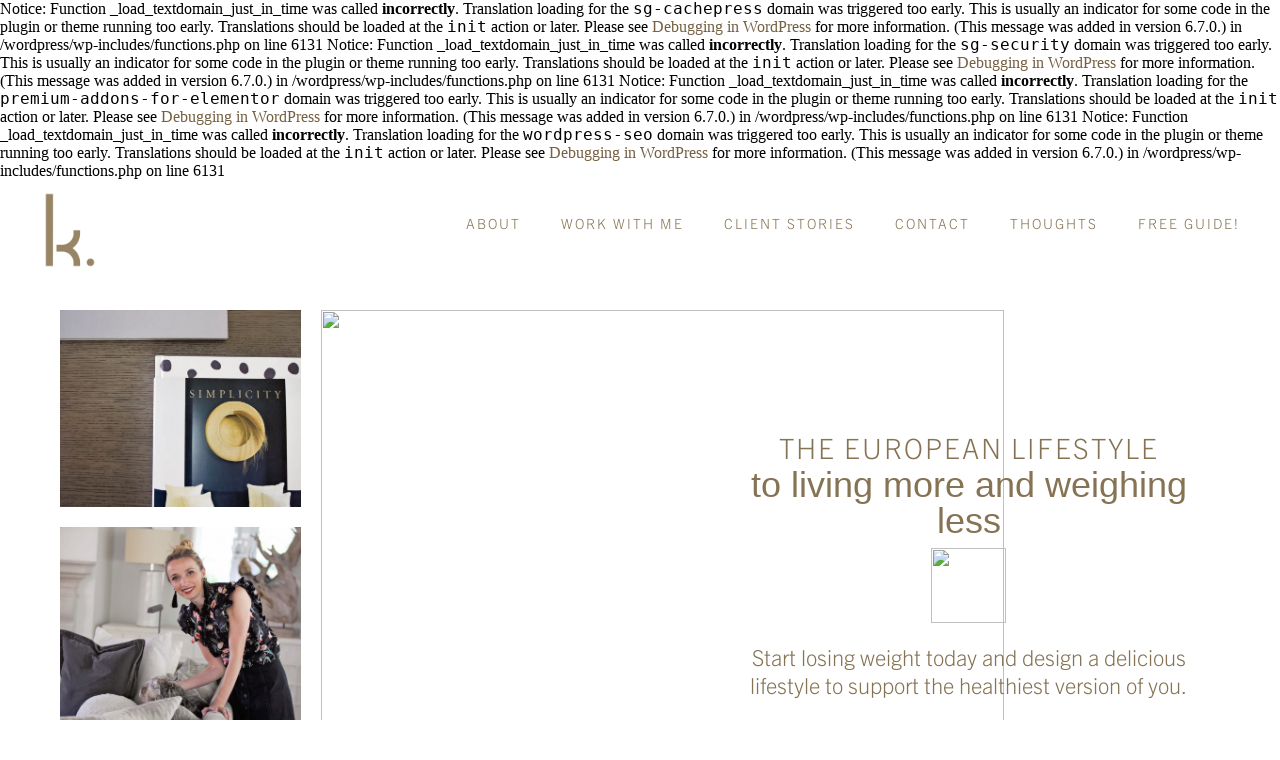

--- FILE ---
content_type: text/html; charset=UTF-8
request_url: https://kasiakeenan.com/2020-european-method/
body_size: 26335
content:

Notice: Function _load_textdomain_just_in_time was called <strong>incorrectly</strong>. Translation loading for the <code>sg-cachepress</code> domain was triggered too early. This is usually an indicator for some code in the plugin or theme running too early. Translations should be loaded at the <code>init</code> action or later. Please see <a href="https://developer.wordpress.org/advanced-administration/debug/debug-wordpress/">Debugging in WordPress</a> for more information. (This message was added in version 6.7.0.) in /wordpress/wp-includes/functions.php on line 6131

Notice: Function _load_textdomain_just_in_time was called <strong>incorrectly</strong>. Translation loading for the <code>sg-security</code> domain was triggered too early. This is usually an indicator for some code in the plugin or theme running too early. Translations should be loaded at the <code>init</code> action or later. Please see <a href="https://developer.wordpress.org/advanced-administration/debug/debug-wordpress/">Debugging in WordPress</a> for more information. (This message was added in version 6.7.0.) in /wordpress/wp-includes/functions.php on line 6131

Notice: Function _load_textdomain_just_in_time was called <strong>incorrectly</strong>. Translation loading for the <code>premium-addons-for-elementor</code> domain was triggered too early. This is usually an indicator for some code in the plugin or theme running too early. Translations should be loaded at the <code>init</code> action or later. Please see <a href="https://developer.wordpress.org/advanced-administration/debug/debug-wordpress/">Debugging in WordPress</a> for more information. (This message was added in version 6.7.0.) in /wordpress/wp-includes/functions.php on line 6131

Notice: Function _load_textdomain_just_in_time was called <strong>incorrectly</strong>. Translation loading for the <code>wordpress-seo</code> domain was triggered too early. This is usually an indicator for some code in the plugin or theme running too early. Translations should be loaded at the <code>init</code> action or later. Please see <a href="https://developer.wordpress.org/advanced-administration/debug/debug-wordpress/">Debugging in WordPress</a> for more information. (This message was added in version 6.7.0.) in /wordpress/wp-includes/functions.php on line 6131
<!DOCTYPE html>
<html lang="en-US">
<head>
	<meta charset="UTF-8">
		<meta name='robots' content='index, follow, max-image-preview:large, max-snippet:-1, max-video-preview:-1' />

	<!-- This site is optimized with the Yoast SEO plugin v18.9 - https://yoast.com/wordpress/plugins/seo/ -->
	<title>2020 European Method - Kasia Keenan</title>
	<link rel="canonical" href="https://kasiakeenan.com/2020-european-method/" />
	<meta property="og:locale" content="en_US" />
	<meta property="og:type" content="article" />
	<meta property="og:title" content="2020 European Method - Kasia Keenan" />
	<meta property="og:description" content="The European Lifestyle to living more and weighing less Start losing weight today and design a delicious lifestyle to support the healthiest version of you. I work with smart women, like you, who have accomplished, read, and done a lot but who still find themselves struggling with extra weight and not feeling good enough. Sound [&hellip;]" />
	<meta property="og:url" content="https://kasiakeenan.com/2020-european-method/" />
	<meta property="og:site_name" content="Kasia Keenan" />
	<meta property="article:modified_time" content="2020-08-27T20:50:59+00:00" />
	<meta property="og:image" content="https://kasiakeenan.com/wp-content/uploads/2020/06/IMG_0428-e1593100613346-1024x835.jpg" />
	<meta name="twitter:card" content="summary" />
	<meta name="twitter:label1" content="Est. reading time" />
	<meta name="twitter:data1" content="9 minutes" />
	<script type="application/ld+json" class="yoast-schema-graph">{"@context":"https://schema.org","@graph":[{"@type":"WebSite","@id":"https://kasiakeenan.com/#website","url":"https://kasiakeenan.com/","name":"Kasia Keenan","description":"Weightloss Life Coach","potentialAction":[{"@type":"SearchAction","target":{"@type":"EntryPoint","urlTemplate":"https://kasiakeenan.com/?s={search_term_string}"},"query-input":"required name=search_term_string"}],"inLanguage":"en-US"},{"@type":"ImageObject","inLanguage":"en-US","@id":"https://kasiakeenan.com/2020-european-method/#primaryimage","url":"https://kasiakeenan.com/wp-content/uploads/2020/06/IMG_0428-e1593100613346.jpg","contentUrl":"https://kasiakeenan.com/wp-content/uploads/2020/06/IMG_0428-e1593100613346.jpg","width":1806,"height":1473},{"@type":"WebPage","@id":"https://kasiakeenan.com/2020-european-method/#webpage","url":"https://kasiakeenan.com/2020-european-method/","name":"2020 European Method - Kasia Keenan","isPartOf":{"@id":"https://kasiakeenan.com/#website"},"primaryImageOfPage":{"@id":"https://kasiakeenan.com/2020-european-method/#primaryimage"},"datePublished":"2020-06-26T11:18:59+00:00","dateModified":"2020-08-27T20:50:59+00:00","breadcrumb":{"@id":"https://kasiakeenan.com/2020-european-method/#breadcrumb"},"inLanguage":"en-US","potentialAction":[{"@type":"ReadAction","target":["https://kasiakeenan.com/2020-european-method/"]}]},{"@type":"BreadcrumbList","@id":"https://kasiakeenan.com/2020-european-method/#breadcrumb","itemListElement":[{"@type":"ListItem","position":1,"name":"Home","item":"https://kasiakeenan.com/"},{"@type":"ListItem","position":2,"name":"2020 European Method"}]}]}</script>
	<!-- / Yoast SEO plugin. -->


<link rel='dns-prefetch' href='//use.typekit.net' />
<link rel="alternate" title="oEmbed (JSON)" type="application/json+oembed" href="https://kasiakeenan.com/wp-json/oembed/1.0/embed?url=https%3A%2F%2Fkasiakeenan.com%2F2020-european-method%2F" />
<link rel="alternate" title="oEmbed (XML)" type="text/xml+oembed" href="https://kasiakeenan.com/wp-json/oembed/1.0/embed?url=https%3A%2F%2Fkasiakeenan.com%2F2020-european-method%2F&#038;format=xml" />
		<!-- This site uses the Google Analytics by ExactMetrics plugin v7.5.3 - Using Analytics tracking - https://www.exactmetrics.com/ -->
							<script src="//www.googletagmanager.com/gtag/js?id=UA-152925664-1"  data-cfasync="false" data-wpfc-render="false" type="text/javascript" async></script>
			<script data-cfasync="false" data-wpfc-render="false" type="text/javascript">
				var em_version = '7.5.3';
				var em_track_user = true;
				var em_no_track_reason = '';
				
								var disableStrs = [
															'ga-disable-UA-152925664-1',
									];

				/* Function to detect opted out users */
				function __gtagTrackerIsOptedOut() {
					for ( var index = 0; index < disableStrs.length; index++ ) {
						if ( document.cookie.indexOf( disableStrs[ index ] + '=true' ) > -1 ) {
							return true;
						}
					}

					return false;
				}

				/* Disable tracking if the opt-out cookie exists. */
				if ( __gtagTrackerIsOptedOut() ) {
					for ( var index = 0; index < disableStrs.length; index++ ) {
						window[ disableStrs[ index ] ] = true;
					}
				}

				/* Opt-out function */
				function __gtagTrackerOptout() {
					for ( var index = 0; index < disableStrs.length; index++ ) {
						document.cookie = disableStrs[ index ] + '=true; expires=Thu, 31 Dec 2099 23:59:59 UTC; path=/';
						window[ disableStrs[ index ] ] = true;
					}
				}

				if ( 'undefined' === typeof gaOptout ) {
					function gaOptout() {
						__gtagTrackerOptout();
					}
				}
								window.dataLayer = window.dataLayer || [];

				window.ExactMetricsDualTracker = {
					helpers: {},
					trackers: {},
				};
				if ( em_track_user ) {
					function __gtagDataLayer() {
						dataLayer.push( arguments );
					}

					function __gtagTracker( type, name, parameters ) {
						if (!parameters) {
							parameters = {};
						}

						if (parameters.send_to) {
							__gtagDataLayer.apply( null, arguments );
							return;
						}

						if ( type === 'event' ) {
							
															parameters.send_to = exactmetrics_frontend.ua;
								__gtagDataLayer( type, name, parameters );
													} else {
							__gtagDataLayer.apply( null, arguments );
						}
					}
					__gtagTracker( 'js', new Date() );
					__gtagTracker( 'set', {
						'developer_id.dNDMyYj' : true,
											} );
															__gtagTracker( 'config', 'UA-152925664-1', {"forceSSL":"true"} );
										window.gtag = __gtagTracker;											(function () {
							/* https://developers.google.com/analytics/devguides/collection/analyticsjs/ */
							/* ga and __gaTracker compatibility shim. */
							var noopfn = function () {
								return null;
							};
							var newtracker = function () {
								return new Tracker();
							};
							var Tracker = function () {
								return null;
							};
							var p = Tracker.prototype;
							p.get = noopfn;
							p.set = noopfn;
							p.send = function (){
								var args = Array.prototype.slice.call(arguments);
								args.unshift( 'send' );
								__gaTracker.apply(null, args);
							};
							var __gaTracker = function () {
								var len = arguments.length;
								if ( len === 0 ) {
									return;
								}
								var f = arguments[len - 1];
								if ( typeof f !== 'object' || f === null || typeof f.hitCallback !== 'function' ) {
									if ( 'send' === arguments[0] ) {
										var hitConverted, hitObject = false, action;
										if ( 'event' === arguments[1] ) {
											if ( 'undefined' !== typeof arguments[3] ) {
												hitObject = {
													'eventAction': arguments[3],
													'eventCategory': arguments[2],
													'eventLabel': arguments[4],
													'value': arguments[5] ? arguments[5] : 1,
												}
											}
										}
										if ( 'pageview' === arguments[1] ) {
											if ( 'undefined' !== typeof arguments[2] ) {
												hitObject = {
													'eventAction': 'page_view',
													'page_path' : arguments[2],
												}
											}
										}
										if ( typeof arguments[2] === 'object' ) {
											hitObject = arguments[2];
										}
										if ( typeof arguments[5] === 'object' ) {
											Object.assign( hitObject, arguments[5] );
										}
										if ( 'undefined' !== typeof arguments[1].hitType ) {
											hitObject = arguments[1];
											if ( 'pageview' === hitObject.hitType ) {
												hitObject.eventAction = 'page_view';
											}
										}
										if ( hitObject ) {
											action = 'timing' === arguments[1].hitType ? 'timing_complete' : hitObject.eventAction;
											hitConverted = mapArgs( hitObject );
											__gtagTracker( 'event', action, hitConverted );
										}
									}
									return;
								}

								function mapArgs( args ) {
									var arg, hit = {};
									var gaMap = {
										'eventCategory': 'event_category',
										'eventAction': 'event_action',
										'eventLabel': 'event_label',
										'eventValue': 'event_value',
										'nonInteraction': 'non_interaction',
										'timingCategory': 'event_category',
										'timingVar': 'name',
										'timingValue': 'value',
										'timingLabel': 'event_label',
										'page' : 'page_path',
										'location' : 'page_location',
										'title' : 'page_title',
									};
									for ( arg in args ) {
																				if ( ! ( ! args.hasOwnProperty(arg) || ! gaMap.hasOwnProperty(arg) ) ) {
											hit[gaMap[arg]] = args[arg];
										} else {
											hit[arg] = args[arg];
										}
									}
									return hit;
								}

								try {
									f.hitCallback();
								} catch ( ex ) {
								}
							};
							__gaTracker.create = newtracker;
							__gaTracker.getByName = newtracker;
							__gaTracker.getAll = function () {
								return [];
							};
							__gaTracker.remove = noopfn;
							__gaTracker.loaded = true;
							window['__gaTracker'] = __gaTracker;
						})();
									} else {
										console.log( "" );
					( function () {
							function __gtagTracker() {
								return null;
							}
							window['__gtagTracker'] = __gtagTracker;
							window['gtag'] = __gtagTracker;
					} )();
									}
			</script>
				<!-- / Google Analytics by ExactMetrics -->
		<style id='wp-img-auto-sizes-contain-inline-css' type='text/css'>
img:is([sizes=auto i],[sizes^="auto," i]){contain-intrinsic-size:3000px 1500px}
/*# sourceURL=wp-img-auto-sizes-contain-inline-css */
</style>
<style id='classic-theme-styles-inline-css' type='text/css'>
/*! This file is auto-generated */
.wp-block-button__link{color:#fff;background-color:#32373c;border-radius:9999px;box-shadow:none;text-decoration:none;padding:calc(.667em + 2px) calc(1.333em + 2px);font-size:1.125em}.wp-block-file__button{background:#32373c;color:#fff;text-decoration:none}
/*# sourceURL=/wp-includes/css/classic-themes.min.css */
</style>
<link rel='stylesheet' id='custom-typekit-css-css' href='https://use.typekit.net/sbc4wdf.css?ver=1.0.18' type='text/css' media='all' />
<link rel='stylesheet' id='dashicons-css' href='https://kasiakeenan.com/wp-includes/css/dashicons.min.css?ver=6.9' type='text/css' media='all' />
<link rel='stylesheet' id='to-top-css' href='https://kasiakeenan.com/wp-content/plugins/to-top/public/css/to-top-public.css?ver=2.4' type='text/css' media='all' />
<link rel='stylesheet' id='uaf_client_css-css' href='https://kasiakeenan.com/wp-content/uploads/useanyfont/uaf.css?ver=1653335246' type='text/css' media='all' />
<link rel='stylesheet' id='elementor-hello-theme-style-css' href='https://kasiakeenan.com/wp-content/themes/elementor-hello-theme-master/style.css?ver=6.9' type='text/css' media='all' />
<link rel='stylesheet' id='simple-social-icons-font-css' href='https://kasiakeenan.com/wp-content/plugins/simple-social-icons/css/style.css?ver=3.0.2' type='text/css' media='all' />
<link rel='stylesheet' id='elementor-icons-css' href='https://kasiakeenan.com/wp-content/plugins/elementor/assets/lib/eicons/css/elementor-icons.min.css?ver=5.27.0' type='text/css' media='all' />
<link rel='stylesheet' id='elementor-frontend-css' href='https://kasiakeenan.com/wp-content/plugins/elementor/assets/css/frontend.min.css?ver=3.19.2' type='text/css' media='all' />
<link rel='stylesheet' id='swiper-css' href='https://kasiakeenan.com/wp-content/plugins/elementor/assets/lib/swiper/css/swiper.min.css?ver=5.3.6' type='text/css' media='all' />
<link rel='stylesheet' id='elementor-post-2313-css' href='https://kasiakeenan.com/wp-content/uploads/elementor/css/post-2313.css?ver=1707842939' type='text/css' media='all' />
<link rel='stylesheet' id='elementor-pro-css' href='https://kasiakeenan.com/wp-content/plugins/elementor-pro/assets/css/frontend.min.css?ver=3.7.1' type='text/css' media='all' />
<link rel='stylesheet' id='font-awesome-5-all-css' href='https://kasiakeenan.com/wp-content/plugins/elementor/assets/lib/font-awesome/css/all.min.css?ver=4.9.15' type='text/css' media='all' />
<link rel='stylesheet' id='font-awesome-4-shim-css' href='https://kasiakeenan.com/wp-content/plugins/elementor/assets/lib/font-awesome/css/v4-shims.min.css?ver=3.19.2' type='text/css' media='all' />
<link rel='stylesheet' id='elementor-global-css' href='https://kasiakeenan.com/wp-content/uploads/elementor/css/global.css?ver=1707842940' type='text/css' media='all' />
<link rel='stylesheet' id='elementor-post-2734-css' href='https://kasiakeenan.com/wp-content/uploads/elementor/css/post-2734.css?ver=1707887665' type='text/css' media='all' />
<link rel='stylesheet' id='google-fonts-1-css' href='https://fonts.googleapis.com/css?family=Lato%3A100%2C100italic%2C200%2C200italic%2C300%2C300italic%2C400%2C400italic%2C500%2C500italic%2C600%2C600italic%2C700%2C700italic%2C800%2C800italic%2C900%2C900italic&#038;display=auto&#038;ver=6.9' type='text/css' media='all' />
<link rel='stylesheet' id='elementor-icons-shared-0-css' href='https://kasiakeenan.com/wp-content/plugins/elementor/assets/lib/font-awesome/css/fontawesome.min.css?ver=5.15.3' type='text/css' media='all' />
<link rel='stylesheet' id='elementor-icons-fa-solid-css' href='https://kasiakeenan.com/wp-content/plugins/elementor/assets/lib/font-awesome/css/solid.min.css?ver=5.15.3' type='text/css' media='all' />
<link rel="preconnect" href="https://fonts.gstatic.com/" crossorigin><script type="text/javascript" src="https://kasiakeenan.com/wp-content/plugins/google-analytics-dashboard-for-wp/assets/js/frontend-gtag.js?ver=7.5.3" id="exactmetrics-frontend-script-js"></script>
<script data-cfasync="false" data-wpfc-render="false" type="text/javascript" id='exactmetrics-frontend-script-js-extra'>/* <![CDATA[ */
var exactmetrics_frontend = {"js_events_tracking":"true","download_extensions":"zip,mp3,mpeg,pdf,docx,pptx,xlsx,rar","inbound_paths":"[{\"path\":\"\\\/go\\\/\",\"label\":\"affiliate\"},{\"path\":\"\\\/recommend\\\/\",\"label\":\"affiliate\"}]","home_url":"https:\/\/kasiakeenan.com","hash_tracking":"false","ua":"UA-152925664-1","v4_id":""};/* ]]> */
</script>
<script type="text/javascript" src="https://kasiakeenan.com/wp-includes/js/jquery/jquery.min.js?ver=3.7.1" id="jquery-core-js"></script>
<script type="text/javascript" src="https://kasiakeenan.com/wp-includes/js/jquery/jquery-migrate.min.js?ver=3.4.1" id="jquery-migrate-js"></script>
<script type="text/javascript" id="to-top-js-extra">
/* <![CDATA[ */
var to_top_options = {"scroll_offset":"100","icon_opacity":"50","style":"icon","icon_type":"dashicons-arrow-up-alt2","icon_color":"#ffffff","icon_bg_color":"#857353","icon_size":"32","border_radius":"50","image":"https://kasiakeenan.com/wp-content/plugins/to-top/admin/images/default.png","image_width":"65","image_alt":"","location":"bottom-right","margin_x":"20","margin_y":"20","show_on_admin":"0","enable_autohide":"0","autohide_time":"2","enable_hide_small_device":"0","small_device_max_width":"640","reset":"0"};
//# sourceURL=to-top-js-extra
/* ]]> */
</script>
<script async type="text/javascript" src="https://kasiakeenan.com/wp-content/plugins/to-top/public/js/to-top-public.js?ver=2.4" id="to-top-js"></script>
<script type="text/javascript" src="https://kasiakeenan.com/wp-content/plugins/elementor/assets/lib/font-awesome/js/v4-shims.min.js?ver=3.19.2" id="font-awesome-4-shim-js"></script>
<link rel="https://api.w.org/" href="https://kasiakeenan.com/wp-json/" /><link rel="alternate" title="JSON" type="application/json" href="https://kasiakeenan.com/wp-json/wp/v2/pages/2734" /><link rel="EditURI" type="application/rsd+xml" title="RSD" href="https://kasiakeenan.com/xmlrpc.php?rsd" />

<link rel='shortlink' href='https://kasiakeenan.com/?p=2734' />
<meta name="generator" content="Elementor 3.19.2; features: e_optimized_assets_loading, additional_custom_breakpoints, block_editor_assets_optimize, e_image_loading_optimization; settings: css_print_method-external, google_font-enabled, font_display-auto">
		<style type="text/css" id="wp-custom-css">
			.entry-title {
	display:none;
}		</style>
		<!-- To Top Custom CSS --><style type='text/css'>#to_top_scrollup {background-color: #857353;-webkit-border-radius: 50%; -moz-border-radius: 50%; border-radius: 50%;}</style>	<meta name="viewport" content="width=device-width, initial-scale=1.0, viewport-fit=cover" /><style id='global-styles-inline-css' type='text/css'>
:root{--wp--preset--aspect-ratio--square: 1;--wp--preset--aspect-ratio--4-3: 4/3;--wp--preset--aspect-ratio--3-4: 3/4;--wp--preset--aspect-ratio--3-2: 3/2;--wp--preset--aspect-ratio--2-3: 2/3;--wp--preset--aspect-ratio--16-9: 16/9;--wp--preset--aspect-ratio--9-16: 9/16;--wp--preset--color--black: #000000;--wp--preset--color--cyan-bluish-gray: #abb8c3;--wp--preset--color--white: #ffffff;--wp--preset--color--pale-pink: #f78da7;--wp--preset--color--vivid-red: #cf2e2e;--wp--preset--color--luminous-vivid-orange: #ff6900;--wp--preset--color--luminous-vivid-amber: #fcb900;--wp--preset--color--light-green-cyan: #7bdcb5;--wp--preset--color--vivid-green-cyan: #00d084;--wp--preset--color--pale-cyan-blue: #8ed1fc;--wp--preset--color--vivid-cyan-blue: #0693e3;--wp--preset--color--vivid-purple: #9b51e0;--wp--preset--gradient--vivid-cyan-blue-to-vivid-purple: linear-gradient(135deg,rgb(6,147,227) 0%,rgb(155,81,224) 100%);--wp--preset--gradient--light-green-cyan-to-vivid-green-cyan: linear-gradient(135deg,rgb(122,220,180) 0%,rgb(0,208,130) 100%);--wp--preset--gradient--luminous-vivid-amber-to-luminous-vivid-orange: linear-gradient(135deg,rgb(252,185,0) 0%,rgb(255,105,0) 100%);--wp--preset--gradient--luminous-vivid-orange-to-vivid-red: linear-gradient(135deg,rgb(255,105,0) 0%,rgb(207,46,46) 100%);--wp--preset--gradient--very-light-gray-to-cyan-bluish-gray: linear-gradient(135deg,rgb(238,238,238) 0%,rgb(169,184,195) 100%);--wp--preset--gradient--cool-to-warm-spectrum: linear-gradient(135deg,rgb(74,234,220) 0%,rgb(151,120,209) 20%,rgb(207,42,186) 40%,rgb(238,44,130) 60%,rgb(251,105,98) 80%,rgb(254,248,76) 100%);--wp--preset--gradient--blush-light-purple: linear-gradient(135deg,rgb(255,206,236) 0%,rgb(152,150,240) 100%);--wp--preset--gradient--blush-bordeaux: linear-gradient(135deg,rgb(254,205,165) 0%,rgb(254,45,45) 50%,rgb(107,0,62) 100%);--wp--preset--gradient--luminous-dusk: linear-gradient(135deg,rgb(255,203,112) 0%,rgb(199,81,192) 50%,rgb(65,88,208) 100%);--wp--preset--gradient--pale-ocean: linear-gradient(135deg,rgb(255,245,203) 0%,rgb(182,227,212) 50%,rgb(51,167,181) 100%);--wp--preset--gradient--electric-grass: linear-gradient(135deg,rgb(202,248,128) 0%,rgb(113,206,126) 100%);--wp--preset--gradient--midnight: linear-gradient(135deg,rgb(2,3,129) 0%,rgb(40,116,252) 100%);--wp--preset--font-size--small: 13px;--wp--preset--font-size--medium: 20px;--wp--preset--font-size--large: 36px;--wp--preset--font-size--x-large: 42px;--wp--preset--spacing--20: 0.44rem;--wp--preset--spacing--30: 0.67rem;--wp--preset--spacing--40: 1rem;--wp--preset--spacing--50: 1.5rem;--wp--preset--spacing--60: 2.25rem;--wp--preset--spacing--70: 3.38rem;--wp--preset--spacing--80: 5.06rem;--wp--preset--shadow--natural: 6px 6px 9px rgba(0, 0, 0, 0.2);--wp--preset--shadow--deep: 12px 12px 50px rgba(0, 0, 0, 0.4);--wp--preset--shadow--sharp: 6px 6px 0px rgba(0, 0, 0, 0.2);--wp--preset--shadow--outlined: 6px 6px 0px -3px rgb(255, 255, 255), 6px 6px rgb(0, 0, 0);--wp--preset--shadow--crisp: 6px 6px 0px rgb(0, 0, 0);}:where(.is-layout-flex){gap: 0.5em;}:where(.is-layout-grid){gap: 0.5em;}body .is-layout-flex{display: flex;}.is-layout-flex{flex-wrap: wrap;align-items: center;}.is-layout-flex > :is(*, div){margin: 0;}body .is-layout-grid{display: grid;}.is-layout-grid > :is(*, div){margin: 0;}:where(.wp-block-columns.is-layout-flex){gap: 2em;}:where(.wp-block-columns.is-layout-grid){gap: 2em;}:where(.wp-block-post-template.is-layout-flex){gap: 1.25em;}:where(.wp-block-post-template.is-layout-grid){gap: 1.25em;}.has-black-color{color: var(--wp--preset--color--black) !important;}.has-cyan-bluish-gray-color{color: var(--wp--preset--color--cyan-bluish-gray) !important;}.has-white-color{color: var(--wp--preset--color--white) !important;}.has-pale-pink-color{color: var(--wp--preset--color--pale-pink) !important;}.has-vivid-red-color{color: var(--wp--preset--color--vivid-red) !important;}.has-luminous-vivid-orange-color{color: var(--wp--preset--color--luminous-vivid-orange) !important;}.has-luminous-vivid-amber-color{color: var(--wp--preset--color--luminous-vivid-amber) !important;}.has-light-green-cyan-color{color: var(--wp--preset--color--light-green-cyan) !important;}.has-vivid-green-cyan-color{color: var(--wp--preset--color--vivid-green-cyan) !important;}.has-pale-cyan-blue-color{color: var(--wp--preset--color--pale-cyan-blue) !important;}.has-vivid-cyan-blue-color{color: var(--wp--preset--color--vivid-cyan-blue) !important;}.has-vivid-purple-color{color: var(--wp--preset--color--vivid-purple) !important;}.has-black-background-color{background-color: var(--wp--preset--color--black) !important;}.has-cyan-bluish-gray-background-color{background-color: var(--wp--preset--color--cyan-bluish-gray) !important;}.has-white-background-color{background-color: var(--wp--preset--color--white) !important;}.has-pale-pink-background-color{background-color: var(--wp--preset--color--pale-pink) !important;}.has-vivid-red-background-color{background-color: var(--wp--preset--color--vivid-red) !important;}.has-luminous-vivid-orange-background-color{background-color: var(--wp--preset--color--luminous-vivid-orange) !important;}.has-luminous-vivid-amber-background-color{background-color: var(--wp--preset--color--luminous-vivid-amber) !important;}.has-light-green-cyan-background-color{background-color: var(--wp--preset--color--light-green-cyan) !important;}.has-vivid-green-cyan-background-color{background-color: var(--wp--preset--color--vivid-green-cyan) !important;}.has-pale-cyan-blue-background-color{background-color: var(--wp--preset--color--pale-cyan-blue) !important;}.has-vivid-cyan-blue-background-color{background-color: var(--wp--preset--color--vivid-cyan-blue) !important;}.has-vivid-purple-background-color{background-color: var(--wp--preset--color--vivid-purple) !important;}.has-black-border-color{border-color: var(--wp--preset--color--black) !important;}.has-cyan-bluish-gray-border-color{border-color: var(--wp--preset--color--cyan-bluish-gray) !important;}.has-white-border-color{border-color: var(--wp--preset--color--white) !important;}.has-pale-pink-border-color{border-color: var(--wp--preset--color--pale-pink) !important;}.has-vivid-red-border-color{border-color: var(--wp--preset--color--vivid-red) !important;}.has-luminous-vivid-orange-border-color{border-color: var(--wp--preset--color--luminous-vivid-orange) !important;}.has-luminous-vivid-amber-border-color{border-color: var(--wp--preset--color--luminous-vivid-amber) !important;}.has-light-green-cyan-border-color{border-color: var(--wp--preset--color--light-green-cyan) !important;}.has-vivid-green-cyan-border-color{border-color: var(--wp--preset--color--vivid-green-cyan) !important;}.has-pale-cyan-blue-border-color{border-color: var(--wp--preset--color--pale-cyan-blue) !important;}.has-vivid-cyan-blue-border-color{border-color: var(--wp--preset--color--vivid-cyan-blue) !important;}.has-vivid-purple-border-color{border-color: var(--wp--preset--color--vivid-purple) !important;}.has-vivid-cyan-blue-to-vivid-purple-gradient-background{background: var(--wp--preset--gradient--vivid-cyan-blue-to-vivid-purple) !important;}.has-light-green-cyan-to-vivid-green-cyan-gradient-background{background: var(--wp--preset--gradient--light-green-cyan-to-vivid-green-cyan) !important;}.has-luminous-vivid-amber-to-luminous-vivid-orange-gradient-background{background: var(--wp--preset--gradient--luminous-vivid-amber-to-luminous-vivid-orange) !important;}.has-luminous-vivid-orange-to-vivid-red-gradient-background{background: var(--wp--preset--gradient--luminous-vivid-orange-to-vivid-red) !important;}.has-very-light-gray-to-cyan-bluish-gray-gradient-background{background: var(--wp--preset--gradient--very-light-gray-to-cyan-bluish-gray) !important;}.has-cool-to-warm-spectrum-gradient-background{background: var(--wp--preset--gradient--cool-to-warm-spectrum) !important;}.has-blush-light-purple-gradient-background{background: var(--wp--preset--gradient--blush-light-purple) !important;}.has-blush-bordeaux-gradient-background{background: var(--wp--preset--gradient--blush-bordeaux) !important;}.has-luminous-dusk-gradient-background{background: var(--wp--preset--gradient--luminous-dusk) !important;}.has-pale-ocean-gradient-background{background: var(--wp--preset--gradient--pale-ocean) !important;}.has-electric-grass-gradient-background{background: var(--wp--preset--gradient--electric-grass) !important;}.has-midnight-gradient-background{background: var(--wp--preset--gradient--midnight) !important;}.has-small-font-size{font-size: var(--wp--preset--font-size--small) !important;}.has-medium-font-size{font-size: var(--wp--preset--font-size--medium) !important;}.has-large-font-size{font-size: var(--wp--preset--font-size--large) !important;}.has-x-large-font-size{font-size: var(--wp--preset--font-size--x-large) !important;}
/*# sourceURL=global-styles-inline-css */
</style>
<link rel='stylesheet' id='elementor-post-2679-css' href='https://kasiakeenan.com/wp-content/uploads/elementor/css/post-2679.css?ver=1707844657' type='text/css' media='all' />
<link rel='stylesheet' id='elementor-post-2671-css' href='https://kasiakeenan.com/wp-content/uploads/elementor/css/post-2671.css?ver=1707842942' type='text/css' media='all' />
<link rel='stylesheet' id='e-animations-css' href='https://kasiakeenan.com/wp-content/plugins/elementor/assets/lib/animations/animations.min.css?ver=3.19.2' type='text/css' media='all' />
<link rel='stylesheet' id='elementor-icons-fa-brands-css' href='https://kasiakeenan.com/wp-content/plugins/elementor/assets/lib/font-awesome/css/brands.min.css?ver=5.15.3' type='text/css' media='all' />
</head>
<body class="wp-singular page-template page-template-elementor_canvas page page-id-2734 wp-theme-elementor-hello-theme-master elementor-default elementor-template-canvas elementor-kit-2313 elementor-page elementor-page-2734">
			<div data-elementor-type="wp-page" data-elementor-id="2734" class="elementor elementor-2734">
						<section class="elementor-section elementor-top-section elementor-element elementor-element-cf4b8c5 elementor-section-stretched elementor-section-full_width elementor-section-height-default elementor-section-height-default" data-id="cf4b8c5" data-element_type="section" data-settings="{&quot;stretch_section&quot;:&quot;section-stretched&quot;}">
						<div class="elementor-container elementor-column-gap-default">
					<div class="elementor-column elementor-col-100 elementor-top-column elementor-element elementor-element-d346ffa" data-id="d346ffa" data-element_type="column">
			<div class="elementor-widget-wrap elementor-element-populated">
						<div class="elementor-element elementor-element-ae3715e elementor-widget elementor-widget-template" data-id="ae3715e" data-element_type="widget" data-widget_type="template.default">
				<div class="elementor-widget-container">
					<div class="elementor-template">
					<div data-elementor-type="section" data-elementor-id="2679" class="elementor elementor-2679">
					<div class="elementor-section-wrap">
								<section class="elementor-section elementor-top-section elementor-element elementor-element-6fdc82cb elementor-section-stretched elementor-section-full_width elementor-section-height-default elementor-section-height-default" data-id="6fdc82cb" data-element_type="section" data-settings="{&quot;stretch_section&quot;:&quot;section-stretched&quot;}">
						<div class="elementor-container elementor-column-gap-default">
					<div class="elementor-column elementor-col-100 elementor-top-column elementor-element elementor-element-5df29cf0" data-id="5df29cf0" data-element_type="column">
			<div class="elementor-widget-wrap elementor-element-populated">
						<section class="elementor-section elementor-inner-section elementor-element elementor-element-65e2592a elementor-section-full_width elementor-section-height-default elementor-section-height-default" data-id="65e2592a" data-element_type="section">
						<div class="elementor-container elementor-column-gap-default">
					<div class="elementor-column elementor-col-50 elementor-inner-column elementor-element elementor-element-87c24fb" data-id="87c24fb" data-element_type="column">
			<div class="elementor-widget-wrap elementor-element-populated">
						<div class="elementor-element elementor-element-1c0dad0c elementor-widget elementor-widget-image" data-id="1c0dad0c" data-element_type="widget" data-settings="{&quot;sticky&quot;:&quot;top&quot;,&quot;sticky_on&quot;:[&quot;desktop&quot;,&quot;tablet&quot;,&quot;mobile&quot;],&quot;sticky_offset&quot;:0,&quot;sticky_effects_offset&quot;:0}" data-widget_type="image.default">
				<div class="elementor-widget-container">
														<a href="https://kasiakeenan.com/home-2020/">
							<img fetchpriority="high" decoding="async" width="1000" height="1000" src="https://kasiakeenan.com/wp-content/uploads/2020/06/k.png" class="attachment-full size-full wp-image-2500" alt="" srcset="https://kasiakeenan.com/wp-content/uploads/2020/06/k.png 1000w, https://kasiakeenan.com/wp-content/uploads/2020/06/k-300x300.png 300w, https://kasiakeenan.com/wp-content/uploads/2020/06/k-150x150.png 150w, https://kasiakeenan.com/wp-content/uploads/2020/06/k-768x768.png 768w, https://kasiakeenan.com/wp-content/uploads/2020/06/k-700x700.png 700w" sizes="(max-width: 1000px) 100vw, 1000px" />								</a>
													</div>
				</div>
					</div>
		</div>
				<div class="elementor-column elementor-col-50 elementor-inner-column elementor-element elementor-element-77a0e7bd" data-id="77a0e7bd" data-element_type="column">
			<div class="elementor-widget-wrap elementor-element-populated">
						<div class="elementor-element elementor-element-1323c180 elementor-nav-menu__align-right elementor-nav-menu--dropdown-mobile elementor-nav-menu--stretch elementor-nav-menu__text-align-aside elementor-nav-menu--toggle elementor-nav-menu--burger elementor-widget elementor-widget-nav-menu" data-id="1323c180" data-element_type="widget" data-settings="{&quot;full_width&quot;:&quot;stretch&quot;,&quot;layout&quot;:&quot;horizontal&quot;,&quot;submenu_icon&quot;:{&quot;value&quot;:&quot;&lt;i class=\&quot;fas fa-caret-down\&quot;&gt;&lt;\/i&gt;&quot;,&quot;library&quot;:&quot;fa-solid&quot;},&quot;toggle&quot;:&quot;burger&quot;}" data-widget_type="nav-menu.default">
				<div class="elementor-widget-container">
						<nav migration_allowed="1" migrated="0" role="navigation" class="elementor-nav-menu--main elementor-nav-menu__container elementor-nav-menu--layout-horizontal e--pointer-text e--animation-skew">
				<ul id="menu-1-1323c180" class="elementor-nav-menu"><li class="menu-item menu-item-type-post_type menu-item-object-page menu-item-2753"><a href="https://kasiakeenan.com/about-2020/" class="elementor-item">About</a></li>
<li class="menu-item menu-item-type-post_type menu-item-object-page current-menu-item page_item page-item-2734 current_page_item menu-item-2745"><a href="https://kasiakeenan.com/2020-european-method/" aria-current="page" class="elementor-item elementor-item-active">Work With Me</a></li>
<li class="menu-item menu-item-type-post_type menu-item-object-page menu-item-2749"><a href="https://kasiakeenan.com/client-stories/" class="elementor-item">Client Stories</a></li>
<li class="menu-item menu-item-type-post_type menu-item-object-page menu-item-2748"><a href="https://kasiakeenan.com/contact-2020/" class="elementor-item">Contact</a></li>
<li class="menu-item menu-item-type-post_type menu-item-object-page menu-item-2747"><a href="https://kasiakeenan.com/blog-2020/" class="elementor-item">THOUGHTS</a></li>
<li class="menu-item menu-item-type-post_type menu-item-object-page menu-item-2746"><a href="https://kasiakeenan.com/2020-your-free-pleasurable-weight-loss-jumpstart-guide/" class="elementor-item">FREE GUIDE!</a></li>
</ul>			</nav>
					<div class="elementor-menu-toggle" role="button" tabindex="0" aria-label="Menu Toggle" aria-expanded="false">
			<i aria-hidden="true" role="presentation" class="elementor-menu-toggle__icon--open eicon-menu-bar"></i><i aria-hidden="true" role="presentation" class="elementor-menu-toggle__icon--close eicon-close"></i>			<span class="elementor-screen-only">Menu</span>
		</div>
			<nav class="elementor-nav-menu--dropdown elementor-nav-menu__container" role="navigation" aria-hidden="true">
				<ul id="menu-2-1323c180" class="elementor-nav-menu"><li class="menu-item menu-item-type-post_type menu-item-object-page menu-item-2753"><a href="https://kasiakeenan.com/about-2020/" class="elementor-item" tabindex="-1">About</a></li>
<li class="menu-item menu-item-type-post_type menu-item-object-page current-menu-item page_item page-item-2734 current_page_item menu-item-2745"><a href="https://kasiakeenan.com/2020-european-method/" aria-current="page" class="elementor-item elementor-item-active" tabindex="-1">Work With Me</a></li>
<li class="menu-item menu-item-type-post_type menu-item-object-page menu-item-2749"><a href="https://kasiakeenan.com/client-stories/" class="elementor-item" tabindex="-1">Client Stories</a></li>
<li class="menu-item menu-item-type-post_type menu-item-object-page menu-item-2748"><a href="https://kasiakeenan.com/contact-2020/" class="elementor-item" tabindex="-1">Contact</a></li>
<li class="menu-item menu-item-type-post_type menu-item-object-page menu-item-2747"><a href="https://kasiakeenan.com/blog-2020/" class="elementor-item" tabindex="-1">THOUGHTS</a></li>
<li class="menu-item menu-item-type-post_type menu-item-object-page menu-item-2746"><a href="https://kasiakeenan.com/2020-your-free-pleasurable-weight-loss-jumpstart-guide/" class="elementor-item" tabindex="-1">FREE GUIDE!</a></li>
</ul>			</nav>
				</div>
				</div>
					</div>
		</div>
					</div>
		</section>
					</div>
		</div>
					</div>
		</section>
							</div>
				</div>
				</div>
				</div>
				</div>
					</div>
		</div>
					</div>
		</section>
				<section class="elementor-section elementor-top-section elementor-element elementor-element-b6cc84d elementor-section-stretched elementor-section-full_width elementor-reverse-tablet elementor-reverse-mobile elementor-section-height-default elementor-section-height-default" data-id="b6cc84d" data-element_type="section" data-settings="{&quot;stretch_section&quot;:&quot;section-stretched&quot;}">
						<div class="elementor-container elementor-column-gap-default">
					<div class="elementor-column elementor-col-50 elementor-top-column elementor-element elementor-element-b11c277" data-id="b11c277" data-element_type="column">
			<div class="elementor-widget-wrap elementor-element-populated">
						<section class="elementor-section elementor-inner-section elementor-element elementor-element-6c1ac4f elementor-section-boxed elementor-section-height-default elementor-section-height-default" data-id="6c1ac4f" data-element_type="section">
						<div class="elementor-container elementor-column-gap-default">
					<div class="elementor-column elementor-col-50 elementor-inner-column elementor-element elementor-element-7498051" data-id="7498051" data-element_type="column">
			<div class="elementor-widget-wrap elementor-element-populated">
						<div class="elementor-element elementor-element-937c68f elementor-invisible elementor-widget elementor-widget-image" data-id="937c68f" data-element_type="widget" data-settings="{&quot;_animation&quot;:&quot;fadeIn&quot;,&quot;_animation_delay&quot;:500}" data-widget_type="image.default">
				<div class="elementor-widget-container">
													<img decoding="async" width="1024" height="835" src="https://kasiakeenan.com/wp-content/uploads/2020/06/IMG_0428-e1593100613346-1024x835.jpg" class="attachment-large size-large wp-image-2495" alt="" srcset="https://kasiakeenan.com/wp-content/uploads/2020/06/IMG_0428-e1593100613346-1024x835.jpg 1024w, https://kasiakeenan.com/wp-content/uploads/2020/06/IMG_0428-e1593100613346-300x245.jpg 300w, https://kasiakeenan.com/wp-content/uploads/2020/06/IMG_0428-e1593100613346-768x626.jpg 768w, https://kasiakeenan.com/wp-content/uploads/2020/06/IMG_0428-e1593100613346-1536x1253.jpg 1536w, https://kasiakeenan.com/wp-content/uploads/2020/06/IMG_0428-e1593100613346.jpg 1806w" sizes="(max-width: 1024px) 100vw, 1024px" />													</div>
				</div>
				<div class="elementor-element elementor-element-b7b6a07 elementor-invisible elementor-widget elementor-widget-image" data-id="b7b6a07" data-element_type="widget" data-settings="{&quot;_animation&quot;:&quot;fadeIn&quot;,&quot;_animation_delay&quot;:1000}" data-widget_type="image.default">
				<div class="elementor-widget-container">
													<img decoding="async" width="1024" height="849" src="https://kasiakeenan.com/wp-content/uploads/2020/06/IMG_0415-e1593100684196-1024x849.jpg" class="attachment-large size-large wp-image-2494" alt="" srcset="https://kasiakeenan.com/wp-content/uploads/2020/06/IMG_0415-e1593100684196-1024x849.jpg 1024w, https://kasiakeenan.com/wp-content/uploads/2020/06/IMG_0415-e1593100684196-300x249.jpg 300w, https://kasiakeenan.com/wp-content/uploads/2020/06/IMG_0415-e1593100684196-768x637.jpg 768w, https://kasiakeenan.com/wp-content/uploads/2020/06/IMG_0415-e1593100684196-1536x1274.jpg 1536w, https://kasiakeenan.com/wp-content/uploads/2020/06/IMG_0415-e1593100684196.jpg 1701w" sizes="(max-width: 1024px) 100vw, 1024px" />													</div>
				</div>
					</div>
		</div>
				<div class="elementor-column elementor-col-50 elementor-inner-column elementor-element elementor-element-9ccb48b" data-id="9ccb48b" data-element_type="column">
			<div class="elementor-widget-wrap elementor-element-populated">
						<div class="elementor-element elementor-element-b0c7ac3 elementor-invisible elementor-widget elementor-widget-image" data-id="b0c7ac3" data-element_type="widget" data-settings="{&quot;_animation&quot;:&quot;fadeIn&quot;}" data-widget_type="image.default">
				<div class="elementor-widget-container">
													<img loading="lazy" decoding="async" width="683" height="1024" src="https://kasiakeenan.com/wp-content/uploads/2020/06/IMG_0361-683x1024.jpg" class="attachment-large size-large wp-image-2492" alt="" srcset="https://kasiakeenan.com/wp-content/uploads/2020/06/IMG_0361-683x1024.jpg 683w, https://kasiakeenan.com/wp-content/uploads/2020/06/IMG_0361-200x300.jpg 200w, https://kasiakeenan.com/wp-content/uploads/2020/06/IMG_0361-768x1152.jpg 768w, https://kasiakeenan.com/wp-content/uploads/2020/06/IMG_0361-1024x1536.jpg 1024w, https://kasiakeenan.com/wp-content/uploads/2020/06/IMG_0361-1365x2048.jpg 1365w, https://kasiakeenan.com/wp-content/uploads/2020/06/IMG_0361-scaled.jpg 1707w" sizes="(max-width: 683px) 100vw, 683px" />													</div>
				</div>
					</div>
		</div>
					</div>
		</section>
					</div>
		</div>
				<div class="elementor-column elementor-col-50 elementor-top-column elementor-element elementor-element-f7d2c18" data-id="f7d2c18" data-element_type="column">
			<div class="elementor-widget-wrap elementor-element-populated">
						<section class="elementor-section elementor-inner-section elementor-element elementor-element-d8e7c3a elementor-section-boxed elementor-section-height-default elementor-section-height-default" data-id="d8e7c3a" data-element_type="section">
						<div class="elementor-container elementor-column-gap-default">
					<div class="elementor-column elementor-col-100 elementor-inner-column elementor-element elementor-element-606f788" data-id="606f788" data-element_type="column" data-settings="{&quot;background_background&quot;:&quot;classic&quot;}">
			<div class="elementor-widget-wrap elementor-element-populated">
						<div class="elementor-element elementor-element-725411e elementor-widget elementor-widget-heading" data-id="725411e" data-element_type="widget" data-widget_type="heading.default">
				<div class="elementor-widget-container">
			<h2 class="elementor-heading-title elementor-size-default">The European Lifestyle </h2>		</div>
				</div>
				<div class="elementor-element elementor-element-e5bdc9c elementor-widget elementor-widget-heading" data-id="e5bdc9c" data-element_type="widget" data-widget_type="heading.default">
				<div class="elementor-widget-container">
			<h2 class="elementor-heading-title elementor-size-default">to living more and weighing less</h2>		</div>
				</div>
				<div class="elementor-element elementor-element-f8ce14d elementor-widget elementor-widget-image" data-id="f8ce14d" data-element_type="widget" data-widget_type="image.default">
				<div class="elementor-widget-container">
													<img loading="lazy" decoding="async" width="440" height="20" src="https://kasiakeenan.com/wp-content/uploads/2020/06/divider.png" class="attachment-full size-full wp-image-2525" alt="" srcset="https://kasiakeenan.com/wp-content/uploads/2020/06/divider.png 440w, https://kasiakeenan.com/wp-content/uploads/2020/06/divider-300x14.png 300w" sizes="(max-width: 440px) 100vw, 440px" />													</div>
				</div>
				<div class="elementor-element elementor-element-6bf4397 elementor-widget elementor-widget-heading" data-id="6bf4397" data-element_type="widget" data-widget_type="heading.default">
				<div class="elementor-widget-container">
			<h1 class="elementor-heading-title elementor-size-default">Start losing weight today and design a delicious lifestyle to support the healthiest version of you. </h1>		</div>
				</div>
					</div>
		</div>
					</div>
		</section>
				<div class="elementor-element elementor-element-0944722 elementor-widget elementor-widget-text-editor" data-id="0944722" data-element_type="widget" data-widget_type="text-editor.default">
				<div class="elementor-widget-container">
							<p>I work with smart women, like you, who have accomplished, read, and done a lot but who still find themselves struggling with extra weight and not feeling good enough. Sound or feel familiar?</p>						</div>
				</div>
					</div>
		</div>
					</div>
		</section>
				<section class="elementor-section elementor-top-section elementor-element elementor-element-063834f elementor-section-stretched elementor-section-full_width elementor-section-height-default elementor-section-height-default" data-id="063834f" data-element_type="section" data-settings="{&quot;stretch_section&quot;:&quot;section-stretched&quot;}">
						<div class="elementor-container elementor-column-gap-default">
					<div class="elementor-column elementor-col-100 elementor-top-column elementor-element elementor-element-33ef955" data-id="33ef955" data-element_type="column">
			<div class="elementor-widget-wrap elementor-element-populated">
						<div class="elementor-element elementor-element-6612f62 elementor-widget-divider--view-line elementor-widget elementor-widget-divider" data-id="6612f62" data-element_type="widget" data-widget_type="divider.default">
				<div class="elementor-widget-container">
					<div class="elementor-divider">
			<span class="elementor-divider-separator">
						</span>
		</div>
				</div>
				</div>
					</div>
		</div>
					</div>
		</section>
				<section class="elementor-section elementor-top-section elementor-element elementor-element-7847d2b elementor-section-boxed elementor-section-height-default elementor-section-height-default" data-id="7847d2b" data-element_type="section" data-settings="{&quot;background_background&quot;:&quot;classic&quot;,&quot;background_motion_fx_motion_fx_scrolling&quot;:&quot;yes&quot;,&quot;background_motion_fx_translateY_effect&quot;:&quot;yes&quot;,&quot;background_motion_fx_translateY_speed&quot;:{&quot;unit&quot;:&quot;px&quot;,&quot;size&quot;:6.5999999999999996,&quot;sizes&quot;:[]},&quot;background_motion_fx_translateY_affectedRange&quot;:{&quot;unit&quot;:&quot;%&quot;,&quot;size&quot;:&quot;&quot;,&quot;sizes&quot;:{&quot;start&quot;:0,&quot;end&quot;:100}},&quot;background_motion_fx_devices&quot;:[&quot;desktop&quot;,&quot;tablet&quot;,&quot;mobile&quot;]}">
							<div class="elementor-background-overlay"></div>
							<div class="elementor-container elementor-column-gap-default">
					<div class="elementor-column elementor-col-100 elementor-top-column elementor-element elementor-element-1726bd7" data-id="1726bd7" data-element_type="column">
			<div class="elementor-widget-wrap elementor-element-populated">
						<section class="elementor-section elementor-inner-section elementor-element elementor-element-023e6fe elementor-section-boxed elementor-section-height-default elementor-section-height-default" data-id="023e6fe" data-element_type="section">
						<div class="elementor-container elementor-column-gap-default">
					<div class="elementor-column elementor-col-100 elementor-inner-column elementor-element elementor-element-2b5762f" data-id="2b5762f" data-element_type="column" data-settings="{&quot;background_background&quot;:&quot;classic&quot;}">
			<div class="elementor-widget-wrap elementor-element-populated">
						<div class="elementor-element elementor-element-38dec55 elementor-widget elementor-widget-heading" data-id="38dec55" data-element_type="widget" data-widget_type="heading.default">
				<div class="elementor-widget-container">
			<h2 class="elementor-heading-title elementor-size-default">You long to live </h2>		</div>
				</div>
				<div class="elementor-element elementor-element-cb9f4f5 elementor-widget elementor-widget-heading" data-id="cb9f4f5" data-element_type="widget" data-widget_type="heading.default">
				<div class="elementor-widget-container">
			<h2 class="elementor-heading-title elementor-size-default">a pleasurable lifestyle...</h2>		</div>
				</div>
				<div class="elementor-element elementor-element-868ee69 elementor-widget elementor-widget-image" data-id="868ee69" data-element_type="widget" data-widget_type="image.default">
				<div class="elementor-widget-container">
													<img loading="lazy" decoding="async" width="440" height="20" src="https://kasiakeenan.com/wp-content/uploads/2020/06/divider.png" class="attachment-full size-full wp-image-2525" alt="" srcset="https://kasiakeenan.com/wp-content/uploads/2020/06/divider.png 440w, https://kasiakeenan.com/wp-content/uploads/2020/06/divider-300x14.png 300w" sizes="(max-width: 440px) 100vw, 440px" />													</div>
				</div>
				<div class="elementor-element elementor-element-b3875ec elementor-widget elementor-widget-text-editor" data-id="b3875ec" data-element_type="widget" data-widget_type="text-editor.default">
				<div class="elementor-widget-container">
							<p>Yet you find yourself <i><b>constantly </b></i>thinking about what to eat and the number on the scale. You’re exhausted by constantly obsessing about every morsel on your fork!</p>						</div>
				</div>
				<div class="elementor-element elementor-element-744b6f8 elementor-widget elementor-widget-text-editor" data-id="744b6f8" data-element_type="widget" data-widget_type="text-editor.default">
				<div class="elementor-widget-container">
							<p>Together, <i><b>we’ll curate a life of quality</b></i> and self-care for your body, mind, and spirit inspired by my European (Polish) background and joie de vivre I’ve learned from Parisienne women. </p><p>You’ll learn about<i><b> true self-care that allows you to thrive </b></i>at your naturally healthy weight without forgoing the pleasures that life has to offer. </p><p>The lifestyle you’ll design will finally give you that <i><b>freedom in your body </b></i>and around food you’ve been craving but didn’t know if it was possible.</p><p>You’ll blow your own mind  because <i><b>you’ll finally feel good, strong, and confident</b></i> in how you think, feel, and look.</p>						</div>
				</div>
					</div>
		</div>
					</div>
		</section>
					</div>
		</div>
					</div>
		</section>
				<section class="elementor-section elementor-top-section elementor-element elementor-element-63e3c3f elementor-section-stretched elementor-section-full_width elementor-section-height-default elementor-section-height-default" data-id="63e3c3f" data-element_type="section" data-settings="{&quot;stretch_section&quot;:&quot;section-stretched&quot;}">
						<div class="elementor-container elementor-column-gap-default">
					<div class="elementor-column elementor-col-100 elementor-top-column elementor-element elementor-element-7776024" data-id="7776024" data-element_type="column">
			<div class="elementor-widget-wrap elementor-element-populated">
						<div class="elementor-element elementor-element-15b6fd0 elementor-widget-divider--view-line elementor-widget elementor-widget-divider" data-id="15b6fd0" data-element_type="widget" data-widget_type="divider.default">
				<div class="elementor-widget-container">
					<div class="elementor-divider">
			<span class="elementor-divider-separator">
						</span>
		</div>
				</div>
				</div>
					</div>
		</div>
					</div>
		</section>
				<section class="elementor-section elementor-top-section elementor-element elementor-element-12cff897 elementor-section-stretched elementor-section-full_width elementor-section-height-default elementor-section-height-default" data-id="12cff897" data-element_type="section" data-settings="{&quot;background_background&quot;:&quot;classic&quot;,&quot;stretch_section&quot;:&quot;section-stretched&quot;}">
							<div class="elementor-background-overlay"></div>
							<div class="elementor-container elementor-column-gap-default">
					<div class="elementor-column elementor-col-100 elementor-top-column elementor-element elementor-element-377085a3" data-id="377085a3" data-element_type="column">
			<div class="elementor-widget-wrap elementor-element-populated">
						<div class="elementor-element elementor-element-d56a65b elementor-hidden-phone elementor-widget elementor-widget-image" data-id="d56a65b" data-element_type="widget" data-widget_type="image.default">
				<div class="elementor-widget-container">
													<img loading="lazy" decoding="async" width="1440" height="1550" src="https://kasiakeenan.com/wp-content/uploads/2020/06/stamp2.png" class="attachment-full size-full wp-image-2527" alt="" srcset="https://kasiakeenan.com/wp-content/uploads/2020/06/stamp2.png 1440w, https://kasiakeenan.com/wp-content/uploads/2020/06/stamp2-279x300.png 279w, https://kasiakeenan.com/wp-content/uploads/2020/06/stamp2-951x1024.png 951w, https://kasiakeenan.com/wp-content/uploads/2020/06/stamp2-768x827.png 768w, https://kasiakeenan.com/wp-content/uploads/2020/06/stamp2-1427x1536.png 1427w" sizes="(max-width: 1440px) 100vw, 1440px" />													</div>
				</div>
				<section class="elementor-section elementor-inner-section elementor-element elementor-element-334776bc elementor-section-boxed elementor-section-height-default elementor-section-height-default" data-id="334776bc" data-element_type="section">
						<div class="elementor-container elementor-column-gap-default">
					<div class="elementor-column elementor-col-100 elementor-inner-column elementor-element elementor-element-1c41c9bb" data-id="1c41c9bb" data-element_type="column" data-settings="{&quot;background_background&quot;:&quot;classic&quot;}">
			<div class="elementor-widget-wrap elementor-element-populated">
						<div class="elementor-element elementor-element-c5da49 elementor-widget elementor-widget-heading" data-id="c5da49" data-element_type="widget" data-widget_type="heading.default">
				<div class="elementor-widget-container">
			<h2 class="elementor-heading-title elementor-size-default">DO YOU:</h2>		</div>
				</div>
				<div class="elementor-element elementor-element-d578227 elementor-widget elementor-widget-image" data-id="d578227" data-element_type="widget" data-widget_type="image.default">
				<div class="elementor-widget-container">
													<img loading="lazy" decoding="async" width="440" height="20" src="https://kasiakeenan.com/wp-content/uploads/2020/06/divider2.png" class="attachment-full size-full wp-image-2549" alt="" srcset="https://kasiakeenan.com/wp-content/uploads/2020/06/divider2.png 440w, https://kasiakeenan.com/wp-content/uploads/2020/06/divider2-300x14.png 300w" sizes="(max-width: 440px) 100vw, 440px" />													</div>
				</div>
				<div class="elementor-element elementor-element-31ca3752 elementor-align-center elementor-icon-list--layout-traditional elementor-list-item-link-full_width elementor-widget elementor-widget-icon-list" data-id="31ca3752" data-element_type="widget" data-widget_type="icon-list.default">
				<div class="elementor-widget-container">
					<ul class="elementor-icon-list-items">
							<li class="elementor-icon-list-item">
											<span class="elementor-icon-list-icon">
							<i aria-hidden="true" class="fas fa-check"></i>						</span>
										<span class="elementor-icon-list-text">Have fleeting moments where you’ve felt like that confident woman, but it <i><b>slips away so quickly</b></i>?</span>
									</li>
								<li class="elementor-icon-list-item">
											<span class="elementor-icon-list-icon">
							<i aria-hidden="true" class="fas fa-check"></i>						</span>
										<span class="elementor-icon-list-text"><i><b>Only feel good</b></i> if your tight jeans fit perfectly but that’s only because you’ve barely eaten all week?</span>
									</li>
								<li class="elementor-icon-list-item">
											<span class="elementor-icon-list-icon">
							<i aria-hidden="true" class="fas fa-check"></i>						</span>
										<span class="elementor-icon-list-text">Know what you “should” be doing, but either <i><b>don’t do it or slip back to the same habits</b></i> that keep you stuck in gaining/losing the same pounds over and over?</span>
									</li>
								<li class="elementor-icon-list-item">
											<span class="elementor-icon-list-icon">
							<i aria-hidden="true" class="fas fa-check"></i>						</span>
										<span class="elementor-icon-list-text">Put out all the fires, handle the to-do-lists, wipe up the spills of life, and meet all the deadlines? That is—<i><b>until your energy runs out. </b></i> </span>
									</li>
								<li class="elementor-icon-list-item">
											<span class="elementor-icon-list-icon">
							<i aria-hidden="true" class="fas fa-check"></i>						</span>
										<span class="elementor-icon-list-text"><i><b>Hardly have a minute even to take a breath during the day?</b></i> You rush from one obligation to the next and you feel like you go through every day in a fog.</span>
									</li>
								<li class="elementor-icon-list-item">
											<span class="elementor-icon-list-icon">
							<i aria-hidden="true" class="fas fa-check"></i>						</span>
										<span class="elementor-icon-list-text"><i><b>Want more out of life </b></i>but you’re not sure what that may even look like or how to go about getting it . </span>
									</li>
								<li class="elementor-icon-list-item">
											<span class="elementor-icon-list-icon">
							<i aria-hidden="true" class="fas fa-check"></i>						</span>
										<span class="elementor-icon-list-text">Just wish that once-and-for-all, you weren’t so consumed by thinking about food and your weight and <i><b>simply feel good in your body</b></i>? </span>
									</li>
						</ul>
				</div>
				</div>
					</div>
		</div>
					</div>
		</section>
					</div>
		</div>
					</div>
		</section>
				<section class="elementor-section elementor-top-section elementor-element elementor-element-429811b elementor-section-stretched elementor-section-full_width elementor-section-height-default elementor-section-height-default" data-id="429811b" data-element_type="section" data-settings="{&quot;stretch_section&quot;:&quot;section-stretched&quot;}">
						<div class="elementor-container elementor-column-gap-default">
					<div class="elementor-column elementor-col-100 elementor-top-column elementor-element elementor-element-af43167" data-id="af43167" data-element_type="column">
			<div class="elementor-widget-wrap elementor-element-populated">
						<div class="elementor-element elementor-element-547c65a elementor-widget-divider--view-line elementor-widget elementor-widget-divider" data-id="547c65a" data-element_type="widget" data-widget_type="divider.default">
				<div class="elementor-widget-container">
					<div class="elementor-divider">
			<span class="elementor-divider-separator">
						</span>
		</div>
				</div>
				</div>
					</div>
		</div>
					</div>
		</section>
				<section class="elementor-section elementor-top-section elementor-element elementor-element-4724c28 elementor-section-stretched elementor-section-full_width elementor-section-height-default elementor-section-height-default" data-id="4724c28" data-element_type="section" data-settings="{&quot;stretch_section&quot;:&quot;section-stretched&quot;,&quot;background_background&quot;:&quot;classic&quot;}">
						<div class="elementor-container elementor-column-gap-default">
					<div class="elementor-column elementor-col-100 elementor-top-column elementor-element elementor-element-f98f95a" data-id="f98f95a" data-element_type="column" data-settings="{&quot;background_background&quot;:&quot;classic&quot;}">
			<div class="elementor-widget-wrap elementor-element-populated">
						<div class="elementor-element elementor-element-57cc9c2 elementor-widget elementor-widget-heading" data-id="57cc9c2" data-element_type="widget" data-widget_type="heading.default">
				<div class="elementor-widget-container">
			<h2 class="elementor-heading-title elementor-size-default">From the outside...​</h2>		</div>
				</div>
				<div class="elementor-element elementor-element-bc31d95 elementor-widget elementor-widget-heading" data-id="bc31d95" data-element_type="widget" data-widget_type="heading.default">
				<div class="elementor-widget-container">
			<h2 class="elementor-heading-title elementor-size-default">your life looks great.​</h2>		</div>
				</div>
				<div class="elementor-element elementor-element-3bf8abe elementor-widget elementor-widget-image" data-id="3bf8abe" data-element_type="widget" data-widget_type="image.default">
				<div class="elementor-widget-container">
													<img loading="lazy" decoding="async" width="440" height="20" src="https://kasiakeenan.com/wp-content/uploads/2020/06/divider.png" class="attachment-full size-full wp-image-2525" alt="" srcset="https://kasiakeenan.com/wp-content/uploads/2020/06/divider.png 440w, https://kasiakeenan.com/wp-content/uploads/2020/06/divider-300x14.png 300w" sizes="(max-width: 440px) 100vw, 440px" />													</div>
				</div>
				<div class="elementor-element elementor-element-cb55b8c elementor-widget elementor-widget-text-editor" data-id="cb55b8c" data-element_type="widget" data-widget_type="text-editor.default">
				<div class="elementor-widget-container">
							<p>But on the inside, you feel like a fraud.</p>						</div>
				</div>
					</div>
		</div>
					</div>
		</section>
				<section class="elementor-section elementor-top-section elementor-element elementor-element-f95b4fa elementor-section-stretched elementor-section-full_width elementor-section-height-default elementor-section-height-default" data-id="f95b4fa" data-element_type="section" data-settings="{&quot;stretch_section&quot;:&quot;section-stretched&quot;}">
						<div class="elementor-container elementor-column-gap-default">
					<div class="elementor-column elementor-col-100 elementor-top-column elementor-element elementor-element-a19eefc" data-id="a19eefc" data-element_type="column">
			<div class="elementor-widget-wrap elementor-element-populated">
						<div class="elementor-element elementor-element-8c7d1a5 elementor-widget-divider--view-line elementor-widget elementor-widget-divider" data-id="8c7d1a5" data-element_type="widget" data-widget_type="divider.default">
				<div class="elementor-widget-container">
					<div class="elementor-divider">
			<span class="elementor-divider-separator">
						</span>
		</div>
				</div>
				</div>
					</div>
		</div>
					</div>
		</section>
				<section class="elementor-section elementor-top-section elementor-element elementor-element-3a717bd elementor-section-boxed elementor-section-height-default elementor-section-height-default" data-id="3a717bd" data-element_type="section" data-settings="{&quot;background_background&quot;:&quot;classic&quot;,&quot;background_motion_fx_motion_fx_scrolling&quot;:&quot;yes&quot;,&quot;background_motion_fx_translateY_effect&quot;:&quot;yes&quot;,&quot;background_motion_fx_translateY_speed&quot;:{&quot;unit&quot;:&quot;px&quot;,&quot;size&quot;:6.5999999999999996,&quot;sizes&quot;:[]},&quot;background_motion_fx_translateY_affectedRange&quot;:{&quot;unit&quot;:&quot;%&quot;,&quot;size&quot;:&quot;&quot;,&quot;sizes&quot;:{&quot;start&quot;:0,&quot;end&quot;:100}},&quot;background_motion_fx_devices&quot;:[&quot;desktop&quot;,&quot;tablet&quot;,&quot;mobile&quot;]}">
							<div class="elementor-background-overlay"></div>
							<div class="elementor-container elementor-column-gap-default">
					<div class="elementor-column elementor-col-100 elementor-top-column elementor-element elementor-element-9467813" data-id="9467813" data-element_type="column" data-settings="{&quot;background_background&quot;:&quot;classic&quot;}">
			<div class="elementor-widget-wrap elementor-element-populated">
						<section class="elementor-section elementor-inner-section elementor-element elementor-element-3389763 elementor-section-boxed elementor-section-height-default elementor-section-height-default" data-id="3389763" data-element_type="section">
						<div class="elementor-container elementor-column-gap-default">
					<div class="elementor-column elementor-col-100 elementor-inner-column elementor-element elementor-element-80f4596" data-id="80f4596" data-element_type="column" data-settings="{&quot;background_background&quot;:&quot;classic&quot;}">
			<div class="elementor-widget-wrap elementor-element-populated">
						<div class="elementor-element elementor-element-9c02836 elementor-widget elementor-widget-heading" data-id="9c02836" data-element_type="widget" data-widget_type="heading.default">
				<div class="elementor-widget-container">
			<h2 class="elementor-heading-title elementor-size-default">Deep down, you don’t feel good about yourself.</h2>		</div>
				</div>
				<div class="elementor-element elementor-element-bbd8ec9 elementor-widget elementor-widget-heading" data-id="bbd8ec9" data-element_type="widget" data-widget_type="heading.default">
				<div class="elementor-widget-container">
			<h2 class="elementor-heading-title elementor-size-default">or your body (if we're being honest).</h2>		</div>
				</div>
				<div class="elementor-element elementor-element-0bfe183 elementor-widget elementor-widget-image" data-id="0bfe183" data-element_type="widget" data-widget_type="image.default">
				<div class="elementor-widget-container">
													<img loading="lazy" decoding="async" width="440" height="20" src="https://kasiakeenan.com/wp-content/uploads/2020/06/divider.png" class="attachment-full size-full wp-image-2525" alt="" srcset="https://kasiakeenan.com/wp-content/uploads/2020/06/divider.png 440w, https://kasiakeenan.com/wp-content/uploads/2020/06/divider-300x14.png 300w" sizes="(max-width: 440px) 100vw, 440px" />													</div>
				</div>
				<div class="elementor-element elementor-element-c5e6e05 elementor-widget elementor-widget-text-editor" data-id="c5e6e05" data-element_type="widget" data-widget_type="text-editor.default">
				<div class="elementor-widget-container">
							<p>Your clothes are a daily reminder that it’s time to do something, but what?</p>						</div>
				</div>
				<div class="elementor-element elementor-element-04ce534 elementor-widget elementor-widget-text-editor" data-id="04ce534" data-element_type="widget" data-widget_type="text-editor.default">
				<div class="elementor-widget-container">
							<p>Waking up every morning hating your body and fighting food is <b>not</b> how you are supposed to live.</p>
<p>It’s no wonder that when you look into the mirror you are lacking joy and confidence in getting this part of your life under control because when something is off for us women, we feel off balanced.&nbsp;</p>
<p>So despite being successful in a lot of areas, everyday your body causes you so much pain and discomfort. <b>You desperately want to fix it!</b></p>						</div>
				</div>
					</div>
		</div>
					</div>
		</section>
					</div>
		</div>
					</div>
		</section>
				<section class="elementor-section elementor-top-section elementor-element elementor-element-2c9620b elementor-section-stretched elementor-section-full_width elementor-section-height-default elementor-section-height-default" data-id="2c9620b" data-element_type="section" data-settings="{&quot;stretch_section&quot;:&quot;section-stretched&quot;}">
						<div class="elementor-container elementor-column-gap-default">
					<div class="elementor-column elementor-col-100 elementor-top-column elementor-element elementor-element-f3177f9" data-id="f3177f9" data-element_type="column">
			<div class="elementor-widget-wrap elementor-element-populated">
						<div class="elementor-element elementor-element-8990620 elementor-widget-divider--view-line elementor-widget elementor-widget-divider" data-id="8990620" data-element_type="widget" data-widget_type="divider.default">
				<div class="elementor-widget-container">
					<div class="elementor-divider">
			<span class="elementor-divider-separator">
						</span>
		</div>
				</div>
				</div>
					</div>
		</div>
					</div>
		</section>
				<section class="elementor-section elementor-top-section elementor-element elementor-element-1f89001 elementor-section-stretched elementor-section-boxed elementor-section-height-default elementor-section-height-default" data-id="1f89001" data-element_type="section" data-settings="{&quot;stretch_section&quot;:&quot;section-stretched&quot;}">
						<div class="elementor-container elementor-column-gap-default">
					<div class="elementor-column elementor-col-100 elementor-top-column elementor-element elementor-element-630bf30" data-id="630bf30" data-element_type="column">
			<div class="elementor-widget-wrap elementor-element-populated">
						<div class="elementor-element elementor-element-d26fd10 elementor-widget elementor-widget-heading" data-id="d26fd10" data-element_type="widget" data-widget_type="heading.default">
				<div class="elementor-widget-container">
			<h2 class="elementor-heading-title elementor-size-default">Imagine waking up each morning</h2>		</div>
				</div>
				<div class="elementor-element elementor-element-8059518 elementor-widget elementor-widget-heading" data-id="8059518" data-element_type="widget" data-widget_type="heading.default">
				<div class="elementor-widget-container">
			<h2 class="elementor-heading-title elementor-size-default">truly excited to get your day started. ​</h2>		</div>
				</div>
				<div class="elementor-element elementor-element-3c98fe1 elementor-widget elementor-widget-image" data-id="3c98fe1" data-element_type="widget" data-widget_type="image.default">
				<div class="elementor-widget-container">
													<img loading="lazy" decoding="async" width="440" height="20" src="https://kasiakeenan.com/wp-content/uploads/2020/06/divider.png" class="attachment-full size-full wp-image-2525" alt="" srcset="https://kasiakeenan.com/wp-content/uploads/2020/06/divider.png 440w, https://kasiakeenan.com/wp-content/uploads/2020/06/divider-300x14.png 300w" sizes="(max-width: 440px) 100vw, 440px" />													</div>
				</div>
				<div class="elementor-element elementor-element-14e4c91 elementor-widget elementor-widget-text-editor" data-id="14e4c91" data-element_type="widget" data-widget_type="text-editor.default">
				<div class="elementor-widget-container">
							<p><b>You feel light and energized</b> throughout the day and even go to bed with a smile on your face. You enjoy incredible meals all while making nourishing choices that feel good.</p>
<p><b>You’re feeling connected to your bod</b>y and have even started making a regular habit of exercise—and it feels wonderful! You’re finally taking care of the &#8220;whole&#8221; you and are feeling better and better like a perfect pair of quality sexy jeans.</p>
<p><b>You’re comfortable and feel great in your clothes.</b> Getting dressed now is about dressing up your body and focusing on accentuating the parts you love most.</p>
<p><b>Your relationships are feeling easier, y</b>ou’re laughing more, and life definitely feels more fun. You’re keeping perfectly busy each day and you’re noticing all the little things that you were missing before.</p>						</div>
				</div>
					</div>
		</div>
					</div>
		</section>
				<section class="elementor-section elementor-top-section elementor-element elementor-element-155a38c elementor-section-stretched elementor-section-full_width elementor-section-height-default elementor-section-height-default" data-id="155a38c" data-element_type="section" data-settings="{&quot;stretch_section&quot;:&quot;section-stretched&quot;,&quot;background_background&quot;:&quot;classic&quot;}">
							<div class="elementor-background-overlay"></div>
							<div class="elementor-container elementor-column-gap-default">
					<div class="elementor-column elementor-col-100 elementor-top-column elementor-element elementor-element-184f627" data-id="184f627" data-element_type="column">
			<div class="elementor-widget-wrap elementor-element-populated">
						<div class="elementor-element elementor-element-e1913fe elementor-widget elementor-widget-heading" data-id="e1913fe" data-element_type="widget" data-widget_type="heading.default">
				<div class="elementor-widget-container">
			<h2 class="elementor-heading-title elementor-size-default">Not just at home...</h2>		</div>
				</div>
				<div class="elementor-element elementor-element-f765c51 elementor-widget elementor-widget-heading" data-id="f765c51" data-element_type="widget" data-widget_type="heading.default">
				<div class="elementor-widget-container">
			<h2 class="elementor-heading-title elementor-size-default">but out in public, too</h2>		</div>
				</div>
				<div class="elementor-element elementor-element-1202737 elementor-widget elementor-widget-image" data-id="1202737" data-element_type="widget" data-widget_type="image.default">
				<div class="elementor-widget-container">
													<img loading="lazy" decoding="async" width="440" height="20" src="https://kasiakeenan.com/wp-content/uploads/2020/06/divider.png" class="attachment-full size-full wp-image-2525" alt="" srcset="https://kasiakeenan.com/wp-content/uploads/2020/06/divider.png 440w, https://kasiakeenan.com/wp-content/uploads/2020/06/divider-300x14.png 300w" sizes="(max-width: 440px) 100vw, 440px" />													</div>
				</div>
				<div class="elementor-element elementor-element-dd49979 elementor-widget elementor-widget-text-editor" data-id="dd49979" data-element_type="widget" data-widget_type="text-editor.default">
				<div class="elementor-widget-container">
							<p>Food tastes richer, and when you head out to a restaurant to eat with your family and friends now, you can’t help but notice that you’re turning heads. Your friends tell you that there’s something different about you and they can’t quite put their finger on it.</p>
<p>You’re that woman who saunters into the room with an air of lightness, confidence, and a welcoming smile. Before you know it, you’re deep in an engaging conversation.
</p><p>You’re tuned into what the person in front of you is saying. The only person who needs to approve of you is you. Your life is one where you’re truly <i><b>Living More and Weighing Less</b></i>.</p>More confidence, more poise, more ability to handle the stresses of life.						</div>
				</div>
					</div>
		</div>
					</div>
		</section>
				<section class="elementor-section elementor-top-section elementor-element elementor-element-8d85607 elementor-section-boxed elementor-section-height-default elementor-section-height-default" data-id="8d85607" data-element_type="section" data-settings="{&quot;background_background&quot;:&quot;classic&quot;,&quot;background_motion_fx_motion_fx_scrolling&quot;:&quot;yes&quot;,&quot;background_motion_fx_translateY_effect&quot;:&quot;yes&quot;,&quot;background_motion_fx_translateY_speed&quot;:{&quot;unit&quot;:&quot;px&quot;,&quot;size&quot;:6.5999999999999996,&quot;sizes&quot;:[]},&quot;background_motion_fx_translateY_affectedRange&quot;:{&quot;unit&quot;:&quot;%&quot;,&quot;size&quot;:&quot;&quot;,&quot;sizes&quot;:{&quot;start&quot;:0,&quot;end&quot;:100}},&quot;background_motion_fx_devices&quot;:[&quot;desktop&quot;,&quot;tablet&quot;,&quot;mobile&quot;]}">
							<div class="elementor-background-overlay"></div>
							<div class="elementor-container elementor-column-gap-default">
					<div class="elementor-column elementor-col-100 elementor-top-column elementor-element elementor-element-2d3ad20" data-id="2d3ad20" data-element_type="column">
			<div class="elementor-widget-wrap elementor-element-populated">
						<div class="elementor-element elementor-element-5a8383d elementor-widget elementor-widget-heading" data-id="5a8383d" data-element_type="widget" data-widget_type="heading.default">
				<div class="elementor-widget-container">
			<h2 class="elementor-heading-title elementor-size-default">you’re living each day</h2>		</div>
				</div>
				<div class="elementor-element elementor-element-2efbea3 elementor-widget elementor-widget-heading" data-id="2efbea3" data-element_type="widget" data-widget_type="heading.default">
				<div class="elementor-widget-container">
			<h2 class="elementor-heading-title elementor-size-default">on purpose and with no apologies.</h2>		</div>
				</div>
				<div class="elementor-element elementor-element-0462ab2 elementor-widget elementor-widget-image" data-id="0462ab2" data-element_type="widget" data-widget_type="image.default">
				<div class="elementor-widget-container">
													<img loading="lazy" decoding="async" width="440" height="20" src="https://kasiakeenan.com/wp-content/uploads/2020/06/divider2.png" class="attachment-full size-full wp-image-2549" alt="" srcset="https://kasiakeenan.com/wp-content/uploads/2020/06/divider2.png 440w, https://kasiakeenan.com/wp-content/uploads/2020/06/divider2-300x14.png 300w" sizes="(max-width: 440px) 100vw, 440px" />													</div>
				</div>
				<div class="elementor-element elementor-element-b2fe764 elementor-widget elementor-widget-text-editor" data-id="b2fe764" data-element_type="widget" data-widget_type="text-editor.default">
				<div class="elementor-widget-container">
							<p style="text-align: center;">Life feels so good.</p><p style="text-align: center;">You <i><b>believe</b></i> in yourself.</p><p>You have <i><b>peace and freedom</b></i> in your body.</p><p>You have <i><b>released your extra weight</b></i>.</p><p>The time spent on it is now focused on <i><b>living more</b></i>.</p>						</div>
				</div>
					</div>
		</div>
					</div>
		</section>
				<section class="elementor-section elementor-top-section elementor-element elementor-element-1a42e83 elementor-section-stretched elementor-section-full_width elementor-section-height-default elementor-section-height-default" data-id="1a42e83" data-element_type="section" data-settings="{&quot;stretch_section&quot;:&quot;section-stretched&quot;}">
						<div class="elementor-container elementor-column-gap-default">
					<div class="elementor-column elementor-col-100 elementor-top-column elementor-element elementor-element-2219982" data-id="2219982" data-element_type="column">
			<div class="elementor-widget-wrap elementor-element-populated">
						<div class="elementor-element elementor-element-2b3e574 elementor-widget-divider--view-line elementor-widget elementor-widget-divider" data-id="2b3e574" data-element_type="widget" data-widget_type="divider.default">
				<div class="elementor-widget-container">
					<div class="elementor-divider">
			<span class="elementor-divider-separator">
						</span>
		</div>
				</div>
				</div>
					</div>
		</div>
					</div>
		</section>
				<section class="elementor-section elementor-top-section elementor-element elementor-element-51fa00b elementor-section-stretched elementor-section-full_width elementor-section-height-default elementor-section-height-default" data-id="51fa00b" data-element_type="section" data-settings="{&quot;stretch_section&quot;:&quot;section-stretched&quot;,&quot;background_background&quot;:&quot;classic&quot;}">
						<div class="elementor-container elementor-column-gap-default">
					<div class="elementor-column elementor-col-100 elementor-top-column elementor-element elementor-element-6a9e8b3" data-id="6a9e8b3" data-element_type="column" data-settings="{&quot;background_background&quot;:&quot;classic&quot;}">
			<div class="elementor-widget-wrap elementor-element-populated">
						<div class="elementor-element elementor-element-fe674d5 elementor-widget elementor-widget-heading" data-id="fe674d5" data-element_type="widget" data-widget_type="heading.default">
				<div class="elementor-widget-container">
			<h2 class="elementor-heading-title elementor-size-default">You can hardly believe​​</h2>		</div>
				</div>
				<div class="elementor-element elementor-element-2cd9a96 elementor-widget elementor-widget-heading" data-id="2cd9a96" data-element_type="widget" data-widget_type="heading.default">
				<div class="elementor-widget-container">
			<h2 class="elementor-heading-title elementor-size-default">that this is your life.​​</h2>		</div>
				</div>
				<div class="elementor-element elementor-element-5a54e0f elementor-widget elementor-widget-image" data-id="5a54e0f" data-element_type="widget" data-widget_type="image.default">
				<div class="elementor-widget-container">
													<img loading="lazy" decoding="async" width="440" height="20" src="https://kasiakeenan.com/wp-content/uploads/2020/06/divider.png" class="attachment-full size-full wp-image-2525" alt="" srcset="https://kasiakeenan.com/wp-content/uploads/2020/06/divider.png 440w, https://kasiakeenan.com/wp-content/uploads/2020/06/divider-300x14.png 300w" sizes="(max-width: 440px) 100vw, 440px" />													</div>
				</div>
				<div class="elementor-element elementor-element-dd0b517 elementor-widget elementor-widget-text-editor" data-id="dd0b517" data-element_type="widget" data-widget_type="text-editor.default">
				<div class="elementor-widget-container">
							<p>And the best part is, you feel like this Every. Single. Day.</p>						</div>
				</div>
				<div class="elementor-element elementor-element-7d24b38 elementor-align-center elementor-widget elementor-widget-button" data-id="7d24b38" data-element_type="widget" data-widget_type="button.default">
				<div class="elementor-widget-container">
					<div class="elementor-button-wrapper">
			<a class="elementor-button elementor-button-link elementor-size-sm" href="https://kasiakeenan.com/contact-2020/">
						<span class="elementor-button-content-wrapper">
						<span class="elementor-button-text">I'm ready! Let's get started.</span>
		</span>
					</a>
		</div>
				</div>
				</div>
					</div>
		</div>
					</div>
		</section>
				<section class="elementor-section elementor-top-section elementor-element elementor-element-f7ba2b4 elementor-section-stretched elementor-section-full_width elementor-section-height-default elementor-section-height-default" data-id="f7ba2b4" data-element_type="section" data-settings="{&quot;stretch_section&quot;:&quot;section-stretched&quot;}">
						<div class="elementor-container elementor-column-gap-default">
					<div class="elementor-column elementor-col-100 elementor-top-column elementor-element elementor-element-cdeab5b" data-id="cdeab5b" data-element_type="column">
			<div class="elementor-widget-wrap elementor-element-populated">
						<div class="elementor-element elementor-element-305a4d8 elementor-widget-divider--view-line elementor-widget elementor-widget-divider" data-id="305a4d8" data-element_type="widget" data-widget_type="divider.default">
				<div class="elementor-widget-container">
					<div class="elementor-divider">
			<span class="elementor-divider-separator">
						</span>
		</div>
				</div>
				</div>
					</div>
		</div>
					</div>
		</section>
				<section class="elementor-section elementor-top-section elementor-element elementor-element-773b411 elementor-section-boxed elementor-section-height-default elementor-section-height-default" data-id="773b411" data-element_type="section" data-settings="{&quot;background_background&quot;:&quot;classic&quot;,&quot;background_motion_fx_motion_fx_scrolling&quot;:&quot;yes&quot;,&quot;background_motion_fx_translateY_effect&quot;:&quot;yes&quot;,&quot;background_motion_fx_translateY_speed&quot;:{&quot;unit&quot;:&quot;px&quot;,&quot;size&quot;:6.5999999999999996,&quot;sizes&quot;:[]},&quot;background_motion_fx_translateY_affectedRange&quot;:{&quot;unit&quot;:&quot;%&quot;,&quot;size&quot;:&quot;&quot;,&quot;sizes&quot;:{&quot;start&quot;:0,&quot;end&quot;:100}},&quot;background_motion_fx_devices&quot;:[&quot;desktop&quot;,&quot;tablet&quot;,&quot;mobile&quot;]}">
							<div class="elementor-background-overlay"></div>
							<div class="elementor-container elementor-column-gap-default">
					<div class="elementor-column elementor-col-100 elementor-top-column elementor-element elementor-element-a1454b1" data-id="a1454b1" data-element_type="column">
			<div class="elementor-widget-wrap elementor-element-populated">
						<section class="elementor-section elementor-inner-section elementor-element elementor-element-983d9f5 elementor-section-boxed elementor-section-height-default elementor-section-height-default" data-id="983d9f5" data-element_type="section">
						<div class="elementor-container elementor-column-gap-default">
					<div class="elementor-column elementor-col-100 elementor-inner-column elementor-element elementor-element-855ebf5" data-id="855ebf5" data-element_type="column" data-settings="{&quot;background_background&quot;:&quot;classic&quot;}">
			<div class="elementor-widget-wrap elementor-element-populated">
						<div class="elementor-element elementor-element-b59653a elementor-widget elementor-widget-heading" data-id="b59653a" data-element_type="widget" data-widget_type="heading.default">
				<div class="elementor-widget-container">
			<h2 class="elementor-heading-title elementor-size-default">Have you ever noticed the way Europeans move throughout life?​</h2>		</div>
				</div>
				<div class="elementor-element elementor-element-d94de3d elementor-widget elementor-widget-image" data-id="d94de3d" data-element_type="widget" data-widget_type="image.default">
				<div class="elementor-widget-container">
													<img loading="lazy" decoding="async" width="440" height="20" src="https://kasiakeenan.com/wp-content/uploads/2020/06/divider2.png" class="attachment-full size-full wp-image-2549" alt="" srcset="https://kasiakeenan.com/wp-content/uploads/2020/06/divider2.png 440w, https://kasiakeenan.com/wp-content/uploads/2020/06/divider2-300x14.png 300w" sizes="(max-width: 440px) 100vw, 440px" />													</div>
				</div>
				<div class="elementor-element elementor-element-488352c elementor-widget elementor-widget-text-editor" data-id="488352c" data-element_type="widget" data-widget_type="text-editor.default">
				<div class="elementor-widget-container">
							<p>They’ve embraced the sweetness of all of life&#8217;s little moments. And they approach food, relationships, work, and life with a lightness that’s missing from most of our lives.</p>						</div>
				</div>
				<div class="elementor-element elementor-element-c116d9e elementor-widget elementor-widget-text-editor" data-id="c116d9e" data-element_type="widget" data-widget_type="text-editor.default">
				<div class="elementor-widget-container">
							<p>That’s why I created <i><b>The European Lifestyle to Living More and Weighing Less</b></i>, so that you can go from your constant fear and anxiety around eating and obsession with the number on the scale to the freedom of being done with diets forever, actually enjoying food and getting to your naturally slim weight.</p>						</div>
				</div>
					</div>
		</div>
					</div>
		</section>
					</div>
		</div>
					</div>
		</section>
				<section class="elementor-section elementor-top-section elementor-element elementor-element-2f7a7d5 elementor-section-stretched elementor-section-full_width elementor-section-height-default elementor-section-height-default" data-id="2f7a7d5" data-element_type="section" data-settings="{&quot;stretch_section&quot;:&quot;section-stretched&quot;}">
						<div class="elementor-container elementor-column-gap-default">
					<div class="elementor-column elementor-col-100 elementor-top-column elementor-element elementor-element-0d5820f" data-id="0d5820f" data-element_type="column">
			<div class="elementor-widget-wrap elementor-element-populated">
						<div class="elementor-element elementor-element-4351d6c elementor-widget-divider--view-line elementor-widget elementor-widget-divider" data-id="4351d6c" data-element_type="widget" data-widget_type="divider.default">
				<div class="elementor-widget-container">
					<div class="elementor-divider">
			<span class="elementor-divider-separator">
						</span>
		</div>
				</div>
				</div>
					</div>
		</div>
					</div>
		</section>
				<section class="elementor-section elementor-top-section elementor-element elementor-element-3ec8c68 elementor-section-stretched elementor-section-full_width elementor-section-height-default elementor-section-height-default" data-id="3ec8c68" data-element_type="section" data-settings="{&quot;background_background&quot;:&quot;classic&quot;,&quot;stretch_section&quot;:&quot;section-stretched&quot;}">
							<div class="elementor-background-overlay"></div>
							<div class="elementor-container elementor-column-gap-default">
					<div class="elementor-column elementor-col-100 elementor-top-column elementor-element elementor-element-75e7e1a" data-id="75e7e1a" data-element_type="column">
			<div class="elementor-widget-wrap elementor-element-populated">
						<section class="elementor-section elementor-inner-section elementor-element elementor-element-455c67f elementor-section-boxed elementor-section-height-default elementor-section-height-default" data-id="455c67f" data-element_type="section">
						<div class="elementor-container elementor-column-gap-wider">
					<div class="elementor-column elementor-col-100 elementor-inner-column elementor-element elementor-element-5b1e970" data-id="5b1e970" data-element_type="column" data-settings="{&quot;background_background&quot;:&quot;classic&quot;}">
			<div class="elementor-widget-wrap elementor-element-populated">
						<div class="elementor-element elementor-element-bf43fe0 elementor-widget elementor-widget-heading" data-id="bf43fe0" data-element_type="widget" data-widget_type="heading.default">
				<div class="elementor-widget-container">
			<h2 class="elementor-heading-title elementor-size-default">Go from constant fear and anxiety around eating and obsession with the number on the scale...<br></h2>		</div>
				</div>
				<div class="elementor-element elementor-element-98695b6 elementor-widget elementor-widget-image" data-id="98695b6" data-element_type="widget" data-widget_type="image.default">
				<div class="elementor-widget-container">
													<img loading="lazy" decoding="async" width="440" height="20" src="https://kasiakeenan.com/wp-content/uploads/2020/06/divider2.png" class="attachment-full size-full wp-image-2549" alt="" srcset="https://kasiakeenan.com/wp-content/uploads/2020/06/divider2.png 440w, https://kasiakeenan.com/wp-content/uploads/2020/06/divider2-300x14.png 300w" sizes="(max-width: 440px) 100vw, 440px" />													</div>
				</div>
				<div class="elementor-element elementor-element-16ae0ae elementor-widget elementor-widget-heading" data-id="16ae0ae" data-element_type="widget" data-widget_type="heading.default">
				<div class="elementor-widget-container">
			<h2 class="elementor-heading-title elementor-size-default">...to the freedom of being done with diets forever, actually enjoying food and getting to your naturally slim weight.</h2>		</div>
				</div>
				<div class="elementor-element elementor-element-ffd0006 elementor-align-center elementor-widget elementor-widget-button" data-id="ffd0006" data-element_type="widget" data-widget_type="button.default">
				<div class="elementor-widget-container">
					<div class="elementor-button-wrapper">
			<a class="elementor-button elementor-button-link elementor-size-sm" href="https://kasiakeenan.com/contact-2020/">
						<span class="elementor-button-content-wrapper">
						<span class="elementor-button-text">I'm ready! Let's get started.</span>
		</span>
					</a>
		</div>
				</div>
				</div>
					</div>
		</div>
					</div>
		</section>
					</div>
		</div>
					</div>
		</section>
				<section class="elementor-section elementor-top-section elementor-element elementor-element-2c4bf7c elementor-section-stretched elementor-section-full_width elementor-section-height-default elementor-section-height-default" data-id="2c4bf7c" data-element_type="section" data-settings="{&quot;stretch_section&quot;:&quot;section-stretched&quot;}">
						<div class="elementor-container elementor-column-gap-default">
					<div class="elementor-column elementor-col-100 elementor-top-column elementor-element elementor-element-6add134" data-id="6add134" data-element_type="column">
			<div class="elementor-widget-wrap elementor-element-populated">
						<div class="elementor-element elementor-element-1799bcb elementor-widget-divider--view-line elementor-widget elementor-widget-divider" data-id="1799bcb" data-element_type="widget" data-widget_type="divider.default">
				<div class="elementor-widget-container">
					<div class="elementor-divider">
			<span class="elementor-divider-separator">
						</span>
		</div>
				</div>
				</div>
					</div>
		</div>
					</div>
		</section>
				<section class="elementor-section elementor-top-section elementor-element elementor-element-bb6f7c5 elementor-section-boxed elementor-section-height-default elementor-section-height-default" data-id="bb6f7c5" data-element_type="section" data-settings="{&quot;background_background&quot;:&quot;classic&quot;,&quot;background_motion_fx_motion_fx_scrolling&quot;:&quot;yes&quot;,&quot;background_motion_fx_translateY_effect&quot;:&quot;yes&quot;,&quot;background_motion_fx_translateY_speed&quot;:{&quot;unit&quot;:&quot;px&quot;,&quot;size&quot;:6.5999999999999996,&quot;sizes&quot;:[]},&quot;background_motion_fx_translateY_affectedRange&quot;:{&quot;unit&quot;:&quot;%&quot;,&quot;size&quot;:&quot;&quot;,&quot;sizes&quot;:{&quot;start&quot;:0,&quot;end&quot;:100}},&quot;background_motion_fx_devices&quot;:[&quot;desktop&quot;,&quot;tablet&quot;,&quot;mobile&quot;]}">
							<div class="elementor-background-overlay"></div>
							<div class="elementor-container elementor-column-gap-default">
					<div class="elementor-column elementor-col-100 elementor-top-column elementor-element elementor-element-91b5a46" data-id="91b5a46" data-element_type="column">
			<div class="elementor-widget-wrap elementor-element-populated">
						<div class="elementor-element elementor-element-3a00474 elementor-widget elementor-widget-image" data-id="3a00474" data-element_type="widget" data-widget_type="image.default">
				<div class="elementor-widget-container">
													<img loading="lazy" decoding="async" width="1024" height="779" src="https://kasiakeenan.com/wp-content/uploads/2020/06/IMG_0273-scaled-e1593100182121-1024x779.jpg" class="attachment-large size-large wp-image-2490" alt="" srcset="https://kasiakeenan.com/wp-content/uploads/2020/06/IMG_0273-scaled-e1593100182121-1024x779.jpg 1024w, https://kasiakeenan.com/wp-content/uploads/2020/06/IMG_0273-scaled-e1593100182121-300x228.jpg 300w, https://kasiakeenan.com/wp-content/uploads/2020/06/IMG_0273-scaled-e1593100182121-768x584.jpg 768w, https://kasiakeenan.com/wp-content/uploads/2020/06/IMG_0273-scaled-e1593100182121-1536x1169.jpg 1536w, https://kasiakeenan.com/wp-content/uploads/2020/06/IMG_0273-scaled-e1593100182121.jpg 1707w" sizes="(max-width: 1024px) 100vw, 1024px" />													</div>
				</div>
				<section class="elementor-section elementor-inner-section elementor-element elementor-element-042c65b elementor-section-full_width elementor-section-height-default elementor-section-height-default" data-id="042c65b" data-element_type="section">
						<div class="elementor-container elementor-column-gap-default">
					<div class="elementor-column elementor-col-100 elementor-inner-column elementor-element elementor-element-480829d" data-id="480829d" data-element_type="column" data-settings="{&quot;background_background&quot;:&quot;classic&quot;}">
			<div class="elementor-widget-wrap elementor-element-populated">
						<div class="elementor-element elementor-element-f534299 elementor-widget elementor-widget-heading" data-id="f534299" data-element_type="widget" data-widget_type="heading.default">
				<div class="elementor-widget-container">
			<h2 class="elementor-heading-title elementor-size-default">The European Lifestyle </h2>		</div>
				</div>
				<div class="elementor-element elementor-element-d312b29 elementor-widget elementor-widget-heading" data-id="d312b29" data-element_type="widget" data-widget_type="heading.default">
				<div class="elementor-widget-container">
			<h2 class="elementor-heading-title elementor-size-default">to living more and weighing less</h2>		</div>
				</div>
				<div class="elementor-element elementor-element-265cf04 elementor-widget elementor-widget-image" data-id="265cf04" data-element_type="widget" data-widget_type="image.default">
				<div class="elementor-widget-container">
													<img loading="lazy" decoding="async" width="440" height="20" src="https://kasiakeenan.com/wp-content/uploads/2020/06/divider2.png" class="attachment-full size-full wp-image-2549" alt="" srcset="https://kasiakeenan.com/wp-content/uploads/2020/06/divider2.png 440w, https://kasiakeenan.com/wp-content/uploads/2020/06/divider2-300x14.png 300w" sizes="(max-width: 440px) 100vw, 440px" />													</div>
				</div>
				<div class="elementor-element elementor-element-a6f37d7 elementor-widget elementor-widget-heading" data-id="a6f37d7" data-element_type="widget" data-widget_type="heading.default">
				<div class="elementor-widget-container">
			<h1 class="elementor-heading-title elementor-size-default">is a non-diet approach to losing weight permanently—physically, mentally, or emotionally—really, in all areas of your life. ​</h1>		</div>
				</div>
					</div>
		</div>
					</div>
		</section>
				<div class="elementor-element elementor-element-ca78dc2 elementor-widget elementor-widget-spacer" data-id="ca78dc2" data-element_type="widget" data-widget_type="spacer.default">
				<div class="elementor-widget-container">
					<div class="elementor-spacer">
			<div class="elementor-spacer-inner"></div>
		</div>
				</div>
				</div>
				<section class="elementor-section elementor-inner-section elementor-element elementor-element-c1513ec elementor-section-boxed elementor-section-height-default elementor-section-height-default" data-id="c1513ec" data-element_type="section" data-settings="{&quot;background_background&quot;:&quot;classic&quot;}">
						<div class="elementor-container elementor-column-gap-default">
					<div class="elementor-column elementor-col-100 elementor-inner-column elementor-element elementor-element-c8de51c" data-id="c8de51c" data-element_type="column" data-settings="{&quot;background_background&quot;:&quot;classic&quot;}">
			<div class="elementor-widget-wrap elementor-element-populated">
						<div class="elementor-element elementor-element-250422b elementor-widget elementor-widget-heading" data-id="250422b" data-element_type="widget" data-widget_type="heading.default">
				<div class="elementor-widget-container">
			<h2 class="elementor-heading-title elementor-size-default">This 6-month program includes:</h2>		</div>
				</div>
					</div>
		</div>
					</div>
		</section>
				<div class="elementor-element elementor-element-1552c2c elementor-widget elementor-widget-text-editor" data-id="1552c2c" data-element_type="widget" data-widget_type="text-editor.default">
				<div class="elementor-widget-container">
							<ul><li>12 personalized one-on-one 60-minute coaching calls </li><li>The secrets that European women have used for years to help manage:<ul><li>Hunger, </li><li>Stress eating, </li><li>Cravings</li><li>Holidays, parties and vacations </li></ul></li><li>The tools to reset your metabolism and balance your hormones</li><li>Step-by-step strategies that you’ll use to heal your relationship with food and body.</li><li>The coaching to give your mind the makeover in how to approach your relationship with food, weight, and exercise.</li><li>A new sustainable lifestyle that’s personally curated for you so that your weight loss lasts forever and teaches you how to enjoy your life’s day to day</li></ul>						</div>
				</div>
				<div class="elementor-element elementor-element-5ecd665 elementor-widget elementor-widget-text-editor" data-id="5ecd665" data-element_type="widget" data-widget_type="text-editor.default">
				<div class="elementor-widget-container">
							<p>At the end of the day you’ll finally experience FREEDOM!  Freedom from the scale and obsessing about what you’re eating and how you look. Your skinny jeans are loose and you find yourself sashaying around feeling confident and beautiful. <b><br /></b></p>						</div>
				</div>
				<div class="elementor-element elementor-element-8bfdcc1 elementor-align-center elementor-widget elementor-widget-button" data-id="8bfdcc1" data-element_type="widget" data-widget_type="button.default">
				<div class="elementor-widget-container">
					<div class="elementor-button-wrapper">
			<a class="elementor-button elementor-button-link elementor-size-sm" href="https://kasiakeenan.com/contact-2020/">
						<span class="elementor-button-content-wrapper">
						<span class="elementor-button-text">I'm ready! Let's get started.</span>
		</span>
					</a>
		</div>
				</div>
				</div>
					</div>
		</div>
					</div>
		</section>
				<section class="elementor-section elementor-top-section elementor-element elementor-element-9dbbf76 elementor-section-stretched elementor-section-full_width elementor-section-height-default elementor-section-height-default" data-id="9dbbf76" data-element_type="section" data-settings="{&quot;stretch_section&quot;:&quot;section-stretched&quot;}">
						<div class="elementor-container elementor-column-gap-default">
					<div class="elementor-column elementor-col-100 elementor-top-column elementor-element elementor-element-581b28c" data-id="581b28c" data-element_type="column">
			<div class="elementor-widget-wrap elementor-element-populated">
						<div class="elementor-element elementor-element-88c94aa elementor-widget-divider--view-line elementor-widget elementor-widget-divider" data-id="88c94aa" data-element_type="widget" data-widget_type="divider.default">
				<div class="elementor-widget-container">
					<div class="elementor-divider">
			<span class="elementor-divider-separator">
						</span>
		</div>
				</div>
				</div>
					</div>
		</div>
					</div>
		</section>
				<section class="elementor-section elementor-top-section elementor-element elementor-element-0bcf5df elementor-section-stretched elementor-section-boxed elementor-section-height-default elementor-section-height-default" data-id="0bcf5df" data-element_type="section" data-settings="{&quot;background_background&quot;:&quot;classic&quot;,&quot;stretch_section&quot;:&quot;section-stretched&quot;}">
							<div class="elementor-background-overlay"></div>
							<div class="elementor-container elementor-column-gap-default">
					<div class="elementor-column elementor-col-100 elementor-top-column elementor-element elementor-element-8ea7a7e" data-id="8ea7a7e" data-element_type="column">
			<div class="elementor-widget-wrap elementor-element-populated">
						<section class="elementor-section elementor-inner-section elementor-element elementor-element-69b5f7a elementor-section-boxed elementor-section-height-default elementor-section-height-default" data-id="69b5f7a" data-element_type="section">
						<div class="elementor-container elementor-column-gap-default">
					<div class="elementor-column elementor-col-100 elementor-inner-column elementor-element elementor-element-ce4da60" data-id="ce4da60" data-element_type="column" data-settings="{&quot;background_background&quot;:&quot;classic&quot;}">
			<div class="elementor-widget-wrap elementor-element-populated">
						<div class="elementor-element elementor-element-2ed0b45 elementor-widget elementor-widget-heading" data-id="2ed0b45" data-element_type="widget" data-widget_type="heading.default">
				<div class="elementor-widget-container">
			<h2 class="elementor-heading-title elementor-size-default">You’ll discover how to: </h2>		</div>
				</div>
				<div class="elementor-element elementor-element-597841c elementor-align-center elementor-mobile-align-left elementor-icon-list--layout-traditional elementor-list-item-link-full_width elementor-widget elementor-widget-icon-list" data-id="597841c" data-element_type="widget" data-widget_type="icon-list.default">
				<div class="elementor-widget-container">
					<ul class="elementor-icon-list-items">
							<li class="elementor-icon-list-item">
											<span class="elementor-icon-list-icon">
							<i aria-hidden="true" class="fas fa-check"></i>						</span>
										<span class="elementor-icon-list-text">Emulate the way naturally slender women of Europe think, not only about food but life, so that you can design a similar lifestyle for yourself </span>
									</li>
								<li class="elementor-icon-list-item">
											<span class="elementor-icon-list-icon">
							<i aria-hidden="true" class="fas fa-check"></i>						</span>
										<span class="elementor-icon-list-text">Adopt a slim state of mind, you’ll start to drop your weight, but this time you won’t be starved, eating cardboard, or obsessing over every bite</span>
									</li>
								<li class="elementor-icon-list-item">
											<span class="elementor-icon-list-icon">
							<i aria-hidden="true" class="fas fa-check"></i>						</span>
										<span class="elementor-icon-list-text">Relax, be intentional, and establish new habits that will leave you feeling pampered and well taken care of </span>
									</li>
								<li class="elementor-icon-list-item">
											<span class="elementor-icon-list-icon">
							<i aria-hidden="true" class="fas fa-check"></i>						</span>
										<span class="elementor-icon-list-text">Deal with intense cravings, emotional eating, feeling restricted and overeating—no more “I want it,” “I deserve it,” “I need it” </span>
									</li>
								<li class="elementor-icon-list-item">
											<span class="elementor-icon-list-icon">
							<i aria-hidden="true" class="fas fa-check"></i>						</span>
										<span class="elementor-icon-list-text">Find activity and movement that you look forward to doing regularly, you’ll never force yourself through a workout at the gym (if that’s not your thing) </span>
									</li>
								<li class="elementor-icon-list-item">
											<span class="elementor-icon-list-icon">
							<i aria-hidden="true" class="fas fa-check"></i>						</span>
										<span class="elementor-icon-list-text">Feel energized, peaceful, and sooooooo much more on top of your game</span>
									</li>
								<li class="elementor-icon-list-item">
											<span class="elementor-icon-list-icon">
							<i aria-hidden="true" class="fas fa-check"></i>						</span>
										<span class="elementor-icon-list-text">Embrace your inner foodie and enjoy eating amazing meals without the guilt </span>
									</li>
								<li class="elementor-icon-list-item">
											<span class="elementor-icon-list-icon">
							<i aria-hidden="true" class="fas fa-check"></i>						</span>
										<span class="elementor-icon-list-text">Truly own it when you walk into any room and be the woman that makes everyone else think, “I want whatever she has!”</span>
									</li>
						</ul>
				</div>
				</div>
					</div>
		</div>
					</div>
		</section>
					</div>
		</div>
					</div>
		</section>
				<section class="elementor-section elementor-top-section elementor-element elementor-element-2848e0a elementor-section-stretched elementor-section-full_width elementor-section-height-default elementor-section-height-default" data-id="2848e0a" data-element_type="section" data-settings="{&quot;stretch_section&quot;:&quot;section-stretched&quot;}">
						<div class="elementor-container elementor-column-gap-default">
					<div class="elementor-column elementor-col-100 elementor-top-column elementor-element elementor-element-1bacc16" data-id="1bacc16" data-element_type="column">
			<div class="elementor-widget-wrap elementor-element-populated">
						<div class="elementor-element elementor-element-67291ee elementor-widget-divider--view-line elementor-widget elementor-widget-divider" data-id="67291ee" data-element_type="widget" data-widget_type="divider.default">
				<div class="elementor-widget-container">
					<div class="elementor-divider">
			<span class="elementor-divider-separator">
						</span>
		</div>
				</div>
				</div>
					</div>
		</div>
					</div>
		</section>
				<section class="elementor-section elementor-top-section elementor-element elementor-element-b7a22ed elementor-section-stretched elementor-section-full_width elementor-section-height-default elementor-section-height-default" data-id="b7a22ed" data-element_type="section" data-settings="{&quot;stretch_section&quot;:&quot;section-stretched&quot;,&quot;background_background&quot;:&quot;classic&quot;}">
						<div class="elementor-container elementor-column-gap-default">
					<div class="elementor-column elementor-col-100 elementor-top-column elementor-element elementor-element-3122d3b" data-id="3122d3b" data-element_type="column" data-settings="{&quot;background_background&quot;:&quot;classic&quot;}">
			<div class="elementor-widget-wrap elementor-element-populated">
						<div class="elementor-element elementor-element-bfd688a elementor-widget elementor-widget-heading" data-id="bfd688a" data-element_type="widget" data-widget_type="heading.default">
				<div class="elementor-widget-container">
			<h2 class="elementor-heading-title elementor-size-default">There is no greater gift to the world​</h2>		</div>
				</div>
				<div class="elementor-element elementor-element-48d660b elementor-widget elementor-widget-heading" data-id="48d660b" data-element_type="widget" data-widget_type="heading.default">
				<div class="elementor-widget-container">
			<h2 class="elementor-heading-title elementor-size-default">than a strong, confident woman who takes care of herself.​</h2>		</div>
				</div>
				<div class="elementor-element elementor-element-1900cb6 elementor-widget elementor-widget-image" data-id="1900cb6" data-element_type="widget" data-widget_type="image.default">
				<div class="elementor-widget-container">
													<img loading="lazy" decoding="async" width="440" height="20" src="https://kasiakeenan.com/wp-content/uploads/2020/06/divider.png" class="attachment-full size-full wp-image-2525" alt="" srcset="https://kasiakeenan.com/wp-content/uploads/2020/06/divider.png 440w, https://kasiakeenan.com/wp-content/uploads/2020/06/divider-300x14.png 300w" sizes="(max-width: 440px) 100vw, 440px" />													</div>
				</div>
				<div class="elementor-element elementor-element-1e9aa07 elementor-widget elementor-widget-text-editor" data-id="1e9aa07" data-element_type="widget" data-widget_type="text-editor.default">
				<div class="elementor-widget-container">
							<p>Set an outstanding example of what is possible and inspires your daughter, sisters, best friends, mother and other women around you. ​</p>						</div>
				</div>
				<div class="elementor-element elementor-element-07a630e elementor-align-center elementor-widget elementor-widget-button" data-id="07a630e" data-element_type="widget" data-widget_type="button.default">
				<div class="elementor-widget-container">
					<div class="elementor-button-wrapper">
			<a class="elementor-button elementor-button-link elementor-size-sm" href="https://kasiakeenan.com/contact-2020/">
						<span class="elementor-button-content-wrapper">
						<span class="elementor-button-text">I'm ready! Let's get started.</span>
		</span>
					</a>
		</div>
				</div>
				</div>
					</div>
		</div>
					</div>
		</section>
				<section class="elementor-section elementor-top-section elementor-element elementor-element-7b71b35 elementor-section-stretched elementor-section-full_width elementor-section-height-default elementor-section-height-default" data-id="7b71b35" data-element_type="section" data-settings="{&quot;stretch_section&quot;:&quot;section-stretched&quot;}">
						<div class="elementor-container elementor-column-gap-default">
					<div class="elementor-column elementor-col-100 elementor-top-column elementor-element elementor-element-bea226e" data-id="bea226e" data-element_type="column">
			<div class="elementor-widget-wrap elementor-element-populated">
						<div class="elementor-element elementor-element-16c41bc elementor-widget-divider--view-line elementor-widget elementor-widget-divider" data-id="16c41bc" data-element_type="widget" data-widget_type="divider.default">
				<div class="elementor-widget-container">
					<div class="elementor-divider">
			<span class="elementor-divider-separator">
						</span>
		</div>
				</div>
				</div>
					</div>
		</div>
					</div>
		</section>
				<section class="elementor-section elementor-top-section elementor-element elementor-element-46c40ea elementor-section-full_width elementor-section-height-default elementor-section-height-default" data-id="46c40ea" data-element_type="section" data-settings="{&quot;background_background&quot;:&quot;classic&quot;,&quot;background_motion_fx_motion_fx_scrolling&quot;:&quot;yes&quot;,&quot;background_motion_fx_translateY_effect&quot;:&quot;yes&quot;,&quot;background_motion_fx_translateY_speed&quot;:{&quot;unit&quot;:&quot;px&quot;,&quot;size&quot;:6.5999999999999996,&quot;sizes&quot;:[]},&quot;background_motion_fx_translateY_affectedRange&quot;:{&quot;unit&quot;:&quot;%&quot;,&quot;size&quot;:&quot;&quot;,&quot;sizes&quot;:{&quot;start&quot;:0,&quot;end&quot;:100}},&quot;background_motion_fx_devices&quot;:[&quot;desktop&quot;,&quot;tablet&quot;,&quot;mobile&quot;]}">
							<div class="elementor-background-overlay"></div>
							<div class="elementor-container elementor-column-gap-default">
					<div class="elementor-column elementor-col-100 elementor-top-column elementor-element elementor-element-1c624a0" data-id="1c624a0" data-element_type="column">
			<div class="elementor-widget-wrap elementor-element-populated">
						<section class="elementor-section elementor-inner-section elementor-element elementor-element-402954e elementor-section-full_width elementor-section-height-default elementor-section-height-default" data-id="402954e" data-element_type="section">
						<div class="elementor-container elementor-column-gap-default">
					<div class="elementor-column elementor-col-50 elementor-inner-column elementor-element elementor-element-132ba2b" data-id="132ba2b" data-element_type="column">
			<div class="elementor-widget-wrap elementor-element-populated">
						<div class="elementor-element elementor-element-8293758 elementor-invisible elementor-widget elementor-widget-image" data-id="8293758" data-element_type="widget" data-settings="{&quot;_animation&quot;:&quot;fadeIn&quot;}" data-widget_type="image.default">
				<div class="elementor-widget-container">
													<img loading="lazy" decoding="async" width="683" height="1024" src="https://kasiakeenan.com/wp-content/uploads/2020/06/IMG_0260-1-683x1024.jpg" class="attachment-large size-large wp-image-2546" alt="" srcset="https://kasiakeenan.com/wp-content/uploads/2020/06/IMG_0260-1-683x1024.jpg 683w, https://kasiakeenan.com/wp-content/uploads/2020/06/IMG_0260-1-200x300.jpg 200w, https://kasiakeenan.com/wp-content/uploads/2020/06/IMG_0260-1-768x1152.jpg 768w, https://kasiakeenan.com/wp-content/uploads/2020/06/IMG_0260-1-1024x1536.jpg 1024w, https://kasiakeenan.com/wp-content/uploads/2020/06/IMG_0260-1-1365x2048.jpg 1365w, https://kasiakeenan.com/wp-content/uploads/2020/06/IMG_0260-1-scaled.jpg 1707w" sizes="(max-width: 683px) 100vw, 683px" />													</div>
				</div>
					</div>
		</div>
				<div class="elementor-column elementor-col-50 elementor-inner-column elementor-element elementor-element-23fd4e3" data-id="23fd4e3" data-element_type="column" data-settings="{&quot;background_background&quot;:&quot;classic&quot;}">
			<div class="elementor-widget-wrap elementor-element-populated">
						<div class="elementor-element elementor-element-7d006e2 elementor-widget elementor-widget-heading" data-id="7d006e2" data-element_type="widget" data-widget_type="heading.default">
				<div class="elementor-widget-container">
			<h2 class="elementor-heading-title elementor-size-default">Have a body you love</h2>		</div>
				</div>
				<div class="elementor-element elementor-element-4303344 elementor-widget elementor-widget-heading" data-id="4303344" data-element_type="widget" data-widget_type="heading.default">
				<div class="elementor-widget-container">
			<h2 class="elementor-heading-title elementor-size-default">and will love you back</h2>		</div>
				</div>
				<div class="elementor-element elementor-element-551e3e8 elementor-widget elementor-widget-image" data-id="551e3e8" data-element_type="widget" data-widget_type="image.default">
				<div class="elementor-widget-container">
													<img loading="lazy" decoding="async" width="440" height="20" src="https://kasiakeenan.com/wp-content/uploads/2020/06/divider.png" class="attachment-full size-full wp-image-2525" alt="" srcset="https://kasiakeenan.com/wp-content/uploads/2020/06/divider.png 440w, https://kasiakeenan.com/wp-content/uploads/2020/06/divider-300x14.png 300w" sizes="(max-width: 440px) 100vw, 440px" />													</div>
				</div>
				<div class="elementor-element elementor-element-4874be1 elementor-widget elementor-widget-text-editor" data-id="4874be1" data-element_type="widget" data-widget_type="text-editor.default">
				<div class="elementor-widget-container">
							<p>Learn how to take care of each other and develop a friendly relationship with the scale:</p>						</div>
				</div>
				<div class="elementor-element elementor-element-c8237b1 elementor-widget elementor-widget-text-editor" data-id="c8237b1" data-element_type="widget" data-widget_type="text-editor.default">
				<div class="elementor-widget-container">
							<ul>
<li>Shed extra weight you’ve been struggling with for years, all while enjoying food<br><br></li>
<li>Have a stronger mind that will remind you of just how capable you are to handle whatever comes your way
<br><br></li>
<li>Learn to use and plan your time with purpose, so you’ll accomplish more with less effort
<br><br></li>
<li>Discover the art of the French women to slow down so that you’ll enjoy more of your life</li>
</ul>						</div>
				</div>
				<div class="elementor-element elementor-element-e709a87 elementor-align-center elementor-widget elementor-widget-button" data-id="e709a87" data-element_type="widget" data-widget_type="button.default">
				<div class="elementor-widget-container">
					<div class="elementor-button-wrapper">
			<a class="elementor-button elementor-button-link elementor-size-sm" href="https://kasiakeenan.com/contact-2020/">
						<span class="elementor-button-content-wrapper">
						<span class="elementor-button-text">I'm ready! Let's get started.</span>
		</span>
					</a>
		</div>
				</div>
				</div>
					</div>
		</div>
					</div>
		</section>
					</div>
		</div>
					</div>
		</section>
				<section class="elementor-section elementor-top-section elementor-element elementor-element-e434c29 elementor-section-stretched elementor-section-full_width elementor-section-height-default elementor-section-height-default" data-id="e434c29" data-element_type="section" data-settings="{&quot;stretch_section&quot;:&quot;section-stretched&quot;}">
						<div class="elementor-container elementor-column-gap-default">
					<div class="elementor-column elementor-col-100 elementor-top-column elementor-element elementor-element-9400376" data-id="9400376" data-element_type="column">
			<div class="elementor-widget-wrap elementor-element-populated">
						<div class="elementor-element elementor-element-8d00b27 elementor-widget-divider--view-line elementor-widget elementor-widget-divider" data-id="8d00b27" data-element_type="widget" data-widget_type="divider.default">
				<div class="elementor-widget-container">
					<div class="elementor-divider">
			<span class="elementor-divider-separator">
						</span>
		</div>
				</div>
				</div>
					</div>
		</div>
					</div>
		</section>
				<section class="elementor-section elementor-top-section elementor-element elementor-element-9b7227b elementor-section-stretched elementor-section-full_width elementor-section-height-default elementor-section-height-default" data-id="9b7227b" data-element_type="section" data-settings="{&quot;background_background&quot;:&quot;classic&quot;,&quot;stretch_section&quot;:&quot;section-stretched&quot;}">
							<div class="elementor-background-overlay"></div>
							<div class="elementor-container elementor-column-gap-default">
					<div class="elementor-column elementor-col-100 elementor-top-column elementor-element elementor-element-7ba2690" data-id="7ba2690" data-element_type="column">
			<div class="elementor-widget-wrap elementor-element-populated">
						<section class="elementor-section elementor-inner-section elementor-element elementor-element-7553853a elementor-section-boxed elementor-section-height-default elementor-section-height-default" data-id="7553853a" data-element_type="section">
						<div class="elementor-container elementor-column-gap-default">
					<div class="elementor-column elementor-col-100 elementor-inner-column elementor-element elementor-element-5e205692" data-id="5e205692" data-element_type="column" data-settings="{&quot;background_background&quot;:&quot;classic&quot;}">
			<div class="elementor-widget-wrap elementor-element-populated">
						<div class="elementor-element elementor-element-7f67e3e4 elementor-widget elementor-widget-heading" data-id="7f67e3e4" data-element_type="widget" data-widget_type="heading.default">
				<div class="elementor-widget-container">
			<h2 class="elementor-heading-title elementor-size-default">The European Lifestyle </h2>		</div>
				</div>
				<div class="elementor-element elementor-element-143118a elementor-widget elementor-widget-heading" data-id="143118a" data-element_type="widget" data-widget_type="heading.default">
				<div class="elementor-widget-container">
			<h2 class="elementor-heading-title elementor-size-default">to living more and weighing less</h2>		</div>
				</div>
				<div class="elementor-element elementor-element-b19bc61 elementor-widget elementor-widget-image" data-id="b19bc61" data-element_type="widget" data-widget_type="image.default">
				<div class="elementor-widget-container">
													<img loading="lazy" decoding="async" width="440" height="20" src="https://kasiakeenan.com/wp-content/uploads/2020/06/divider2.png" class="attachment-full size-full wp-image-2549" alt="" srcset="https://kasiakeenan.com/wp-content/uploads/2020/06/divider2.png 440w, https://kasiakeenan.com/wp-content/uploads/2020/06/divider2-300x14.png 300w" sizes="(max-width: 440px) 100vw, 440px" />													</div>
				</div>
				<div class="elementor-element elementor-element-4d1353d6 elementor-widget elementor-widget-heading" data-id="4d1353d6" data-element_type="widget" data-widget_type="heading.default">
				<div class="elementor-widget-container">
			<h1 class="elementor-heading-title elementor-size-default">is different from<i> any</i> other diet approach you've tried. Why? <br><br>Because <b>you'll learn the secrets </b>of naturally lean European women and they approach their day-to-day lives.</h1>		</div>
				</div>
					</div>
		</div>
					</div>
		</section>
				<div class="elementor-element elementor-element-022a3f4 elementor-align-center elementor-widget elementor-widget-button" data-id="022a3f4" data-element_type="widget" data-widget_type="button.default">
				<div class="elementor-widget-container">
					<div class="elementor-button-wrapper">
			<a class="elementor-button elementor-button-link elementor-size-sm" href="https://kasiakeenan.com/contact-2020/">
						<span class="elementor-button-content-wrapper">
						<span class="elementor-button-text">I'm ready! Let's get started.</span>
		</span>
					</a>
		</div>
				</div>
				</div>
					</div>
		</div>
					</div>
		</section>
				<section class="elementor-section elementor-top-section elementor-element elementor-element-4e6b08b elementor-section-stretched elementor-section-full_width elementor-section-height-default elementor-section-height-default" data-id="4e6b08b" data-element_type="section" data-settings="{&quot;stretch_section&quot;:&quot;section-stretched&quot;}">
						<div class="elementor-container elementor-column-gap-default">
					<div class="elementor-column elementor-col-100 elementor-top-column elementor-element elementor-element-34c535f" data-id="34c535f" data-element_type="column">
			<div class="elementor-widget-wrap elementor-element-populated">
						<div class="elementor-element elementor-element-44264a1 elementor-widget-divider--view-line elementor-widget elementor-widget-divider" data-id="44264a1" data-element_type="widget" data-widget_type="divider.default">
				<div class="elementor-widget-container">
					<div class="elementor-divider">
			<span class="elementor-divider-separator">
						</span>
		</div>
				</div>
				</div>
					</div>
		</div>
					</div>
		</section>
				<section class="elementor-section elementor-top-section elementor-element elementor-element-b972dbd elementor-section-stretched elementor-section-boxed elementor-section-height-default elementor-section-height-default" data-id="b972dbd" data-element_type="section" data-settings="{&quot;stretch_section&quot;:&quot;section-stretched&quot;}">
						<div class="elementor-container elementor-column-gap-default">
					<div class="elementor-column elementor-col-50 elementor-top-column elementor-element elementor-element-511381c" data-id="511381c" data-element_type="column">
			<div class="elementor-widget-wrap elementor-element-populated">
						<div class="elementor-element elementor-element-a2a062c elementor-widget elementor-widget-heading" data-id="a2a062c" data-element_type="widget" data-widget_type="heading.default">
				<div class="elementor-widget-container">
			<h2 class="elementor-heading-title elementor-size-default">I know this works.</h2>		</div>
				</div>
				<div class="elementor-element elementor-element-39df2a9 elementor-widget elementor-widget-heading" data-id="39df2a9" data-element_type="widget" data-widget_type="heading.default">
				<div class="elementor-widget-container">
			<h2 class="elementor-heading-title elementor-size-default">because i've been where you are, too.</h2>		</div>
				</div>
				<div class="elementor-element elementor-element-f97d6d7 elementor-widget elementor-widget-image" data-id="f97d6d7" data-element_type="widget" data-widget_type="image.default">
				<div class="elementor-widget-container">
													<img loading="lazy" decoding="async" width="440" height="20" src="https://kasiakeenan.com/wp-content/uploads/2020/06/divider2.png" class="attachment-full size-full wp-image-2549" alt="" srcset="https://kasiakeenan.com/wp-content/uploads/2020/06/divider2.png 440w, https://kasiakeenan.com/wp-content/uploads/2020/06/divider2-300x14.png 300w" sizes="(max-width: 440px) 100vw, 440px" />													</div>
				</div>
				<div class="elementor-element elementor-element-8f09f94 elementor-widget elementor-widget-text-editor" data-id="8f09f94" data-element_type="widget" data-widget_type="text-editor.default">
				<div class="elementor-widget-container">
							<p>Like so many other women whenever I experienced stress or anxiety, I didn’t know what to do or how to deal with it, and I turned to food to cope. <br></p><p>I found myself struggling with losing all the weight I had carried around off and on for years.</p>						</div>
				</div>
				<div class="elementor-element elementor-element-a6bb3fe elementor-widget elementor-widget-text-editor" data-id="a6bb3fe" data-element_type="widget" data-widget_type="text-editor.default">
				<div class="elementor-widget-container">
							<p>As a European woman myself (I’m originally from Poland) I went back to my European roots and love of all things French. I noticed how French women paid great attention to the way they cared for themselves.</p><p>They enjoyed taking the time to prepare and eat delicious food, took good care of their skin, and dressed in ways that really fit their unique sense of style and body type. When I went back to these principles myself my life changed forever. This can happen for you too. </p>						</div>
				</div>
					</div>
		</div>
				<div class="elementor-column elementor-col-50 elementor-top-column elementor-element elementor-element-9e99f54" data-id="9e99f54" data-element_type="column">
			<div class="elementor-widget-wrap elementor-element-populated">
						<section class="elementor-section elementor-inner-section elementor-element elementor-element-e59f44d elementor-section-boxed elementor-section-height-default elementor-section-height-default" data-id="e59f44d" data-element_type="section">
						<div class="elementor-container elementor-column-gap-default">
					<div class="elementor-column elementor-col-100 elementor-inner-column elementor-element elementor-element-cea19bc" data-id="cea19bc" data-element_type="column">
			<div class="elementor-widget-wrap elementor-element-populated">
						<div class="elementor-element elementor-element-eb790f6 elementor-invisible elementor-widget elementor-widget-image" data-id="eb790f6" data-element_type="widget" data-settings="{&quot;_animation&quot;:&quot;fadeIn&quot;}" data-widget_type="image.default">
				<div class="elementor-widget-container">
													<img loading="lazy" decoding="async" width="813" height="1024" src="https://kasiakeenan.com/wp-content/uploads/2020/06/IMG_0172-e1593099934998-813x1024.jpg" class="attachment-large size-large wp-image-2483" alt="" srcset="https://kasiakeenan.com/wp-content/uploads/2020/06/IMG_0172-e1593099934998-813x1024.jpg 813w, https://kasiakeenan.com/wp-content/uploads/2020/06/IMG_0172-e1593099934998-238x300.jpg 238w, https://kasiakeenan.com/wp-content/uploads/2020/06/IMG_0172-e1593099934998-768x967.jpg 768w, https://kasiakeenan.com/wp-content/uploads/2020/06/IMG_0172-e1593099934998-1220x1536.jpg 1220w, https://kasiakeenan.com/wp-content/uploads/2020/06/IMG_0172-e1593099934998-1626x2048.jpg 1626w, https://kasiakeenan.com/wp-content/uploads/2020/06/IMG_0172-e1593099934998.jpg 1809w" sizes="(max-width: 813px) 100vw, 813px" />													</div>
				</div>
					</div>
		</div>
					</div>
		</section>
					</div>
		</div>
					</div>
		</section>
				<section class="elementor-section elementor-top-section elementor-element elementor-element-0f067b9 elementor-section-stretched elementor-section-full_width elementor-section-height-default elementor-section-height-default" data-id="0f067b9" data-element_type="section" data-settings="{&quot;stretch_section&quot;:&quot;section-stretched&quot;}">
						<div class="elementor-container elementor-column-gap-default">
					<div class="elementor-column elementor-col-100 elementor-top-column elementor-element elementor-element-c7848cb" data-id="c7848cb" data-element_type="column">
			<div class="elementor-widget-wrap elementor-element-populated">
						<div class="elementor-element elementor-element-d9ae184 elementor-widget-divider--view-line elementor-widget elementor-widget-divider" data-id="d9ae184" data-element_type="widget" data-widget_type="divider.default">
				<div class="elementor-widget-container">
					<div class="elementor-divider">
			<span class="elementor-divider-separator">
						</span>
		</div>
				</div>
				</div>
					</div>
		</div>
					</div>
		</section>
				<section class="elementor-section elementor-top-section elementor-element elementor-element-26ac3bc6 elementor-section-stretched elementor-section-boxed elementor-section-height-default elementor-section-height-default" data-id="26ac3bc6" data-element_type="section" data-settings="{&quot;background_background&quot;:&quot;classic&quot;,&quot;stretch_section&quot;:&quot;section-stretched&quot;}">
							<div class="elementor-background-overlay"></div>
							<div class="elementor-container elementor-column-gap-default">
					<div class="elementor-column elementor-col-100 elementor-top-column elementor-element elementor-element-679609f2" data-id="679609f2" data-element_type="column">
			<div class="elementor-widget-wrap elementor-element-populated">
						<section class="elementor-section elementor-inner-section elementor-element elementor-element-b98440a elementor-section-boxed elementor-section-height-default elementor-section-height-default" data-id="b98440a" data-element_type="section">
						<div class="elementor-container elementor-column-gap-default">
					<div class="elementor-column elementor-col-100 elementor-inner-column elementor-element elementor-element-361c8d5" data-id="361c8d5" data-element_type="column" data-settings="{&quot;background_background&quot;:&quot;classic&quot;}">
			<div class="elementor-widget-wrap elementor-element-populated">
						<div class="elementor-element elementor-element-5220d2d elementor-widget elementor-widget-heading" data-id="5220d2d" data-element_type="widget" data-widget_type="heading.default">
				<div class="elementor-widget-container">
			<h2 class="elementor-heading-title elementor-size-default">The European Lifestyle </h2>		</div>
				</div>
				<div class="elementor-element elementor-element-11eb093 elementor-widget elementor-widget-heading" data-id="11eb093" data-element_type="widget" data-widget_type="heading.default">
				<div class="elementor-widget-container">
			<h2 class="elementor-heading-title elementor-size-default">to living more and weighing less</h2>		</div>
				</div>
				<div class="elementor-element elementor-element-b1abae9 elementor-widget elementor-widget-image" data-id="b1abae9" data-element_type="widget" data-widget_type="image.default">
				<div class="elementor-widget-container">
													<img loading="lazy" decoding="async" width="440" height="20" src="https://kasiakeenan.com/wp-content/uploads/2020/06/divider2.png" class="attachment-full size-full wp-image-2549" alt="" srcset="https://kasiakeenan.com/wp-content/uploads/2020/06/divider2.png 440w, https://kasiakeenan.com/wp-content/uploads/2020/06/divider2-300x14.png 300w" sizes="(max-width: 440px) 100vw, 440px" />													</div>
				</div>
				<div class="elementor-element elementor-element-72beb96 elementor-widget elementor-widget-heading" data-id="72beb96" data-element_type="widget" data-widget_type="heading.default">
				<div class="elementor-widget-container">
			<h1 class="elementor-heading-title elementor-size-default">gives you everything you need to:</h1>		</div>
				</div>
					</div>
		</div>
					</div>
		</section>
				<div class="elementor-element elementor-element-645cd06 elementor-align-center elementor-mobile-align-left elementor-icon-list--layout-traditional elementor-list-item-link-full_width elementor-widget elementor-widget-icon-list" data-id="645cd06" data-element_type="widget" data-widget_type="icon-list.default">
				<div class="elementor-widget-container">
					<ul class="elementor-icon-list-items">
							<li class="elementor-icon-list-item">
											<span class="elementor-icon-list-icon">
							<i aria-hidden="true" class="fas fa-check"></i>						</span>
										<span class="elementor-icon-list-text">Say au revoir to people-pleasing, obligations, and guilt</span>
									</li>
								<li class="elementor-icon-list-item">
											<span class="elementor-icon-list-icon">
							<i aria-hidden="true" class="fas fa-check"></i>						</span>
										<span class="elementor-icon-list-text">Grow into that sexy woman with unshakeable confidence</span>
									</li>
								<li class="elementor-icon-list-item">
											<span class="elementor-icon-list-icon">
							<i aria-hidden="true" class="fas fa-check"></i>						</span>
										<span class="elementor-icon-list-text">Truly live a life full of love, pleasure, and delight </span>
									</li>
								<li class="elementor-icon-list-item">
											<span class="elementor-icon-list-icon">
							<i aria-hidden="true" class="fas fa-check"></i>						</span>
										<span class="elementor-icon-list-text">Turn your dream life into an incredible reality where you no longer need food to make it exciting </span>
									</li>
						</ul>
				</div>
				</div>
					</div>
		</div>
					</div>
		</section>
				<section class="elementor-section elementor-top-section elementor-element elementor-element-e4e1fc9 elementor-section-stretched elementor-section-full_width elementor-section-height-default elementor-section-height-default" data-id="e4e1fc9" data-element_type="section" data-settings="{&quot;stretch_section&quot;:&quot;section-stretched&quot;}">
						<div class="elementor-container elementor-column-gap-default">
					<div class="elementor-column elementor-col-100 elementor-top-column elementor-element elementor-element-a019bb2" data-id="a019bb2" data-element_type="column">
			<div class="elementor-widget-wrap elementor-element-populated">
						<div class="elementor-element elementor-element-2e8a319 elementor-widget-divider--view-line elementor-widget elementor-widget-divider" data-id="2e8a319" data-element_type="widget" data-widget_type="divider.default">
				<div class="elementor-widget-container">
					<div class="elementor-divider">
			<span class="elementor-divider-separator">
						</span>
		</div>
				</div>
				</div>
					</div>
		</div>
					</div>
		</section>
				<section class="elementor-section elementor-top-section elementor-element elementor-element-f2a4895 elementor-section-stretched elementor-section-full_width elementor-section-height-default elementor-section-height-default" data-id="f2a4895" data-element_type="section" data-settings="{&quot;stretch_section&quot;:&quot;section-stretched&quot;,&quot;background_background&quot;:&quot;classic&quot;}">
						<div class="elementor-container elementor-column-gap-default">
					<div class="elementor-column elementor-col-100 elementor-top-column elementor-element elementor-element-c45bf74" data-id="c45bf74" data-element_type="column" data-settings="{&quot;background_background&quot;:&quot;classic&quot;}">
			<div class="elementor-widget-wrap elementor-element-populated">
						<div class="elementor-element elementor-element-ad9cd5b elementor-widget elementor-widget-heading" data-id="ad9cd5b" data-element_type="widget" data-widget_type="heading.default">
				<div class="elementor-widget-container">
			<h2 class="elementor-heading-title elementor-size-default">FINALLY</h2>		</div>
				</div>
				<div class="elementor-element elementor-element-101308e elementor-widget elementor-widget-heading" data-id="101308e" data-element_type="widget" data-widget_type="heading.default">
				<div class="elementor-widget-container">
			<h2 class="elementor-heading-title elementor-size-default">experience true freedom.</h2>		</div>
				</div>
				<div class="elementor-element elementor-element-87397a5 elementor-widget elementor-widget-image" data-id="87397a5" data-element_type="widget" data-widget_type="image.default">
				<div class="elementor-widget-container">
													<img loading="lazy" decoding="async" width="440" height="20" src="https://kasiakeenan.com/wp-content/uploads/2020/06/divider.png" class="attachment-full size-full wp-image-2525" alt="" srcset="https://kasiakeenan.com/wp-content/uploads/2020/06/divider.png 440w, https://kasiakeenan.com/wp-content/uploads/2020/06/divider-300x14.png 300w" sizes="(max-width: 440px) 100vw, 440px" />													</div>
				</div>
				<div class="elementor-element elementor-element-f1b717f elementor-widget elementor-widget-text-editor" data-id="f1b717f" data-element_type="widget" data-widget_type="text-editor.default">
				<div class="elementor-widget-container">
							<p>Feel energized, light, and thrive as the sexiest, lightest version of YOU.​</p>						</div>
				</div>
				<div class="elementor-element elementor-element-d6c74cb elementor-align-center elementor-widget elementor-widget-button" data-id="d6c74cb" data-element_type="widget" data-widget_type="button.default">
				<div class="elementor-widget-container">
					<div class="elementor-button-wrapper">
			<a class="elementor-button elementor-button-link elementor-size-sm" href="https://kasiakeenan.com/contact-2020/">
						<span class="elementor-button-content-wrapper">
						<span class="elementor-button-text">I'm ready! Let's get started.</span>
		</span>
					</a>
		</div>
				</div>
				</div>
					</div>
		</div>
					</div>
		</section>
				<section class="elementor-section elementor-top-section elementor-element elementor-element-8e1d40d elementor-section-stretched elementor-section-full_width elementor-section-height-default elementor-section-height-default" data-id="8e1d40d" data-element_type="section" data-settings="{&quot;stretch_section&quot;:&quot;section-stretched&quot;}">
						<div class="elementor-container elementor-column-gap-default">
					<div class="elementor-column elementor-col-100 elementor-top-column elementor-element elementor-element-95d7b91" data-id="95d7b91" data-element_type="column">
			<div class="elementor-widget-wrap elementor-element-populated">
						<div class="elementor-element elementor-element-9b8452d elementor-widget-divider--view-line elementor-widget elementor-widget-divider" data-id="9b8452d" data-element_type="widget" data-widget_type="divider.default">
				<div class="elementor-widget-container">
					<div class="elementor-divider">
			<span class="elementor-divider-separator">
						</span>
		</div>
				</div>
				</div>
					</div>
		</div>
					</div>
		</section>
				<section class="elementor-section elementor-top-section elementor-element elementor-element-d1ee517 elementor-section-boxed elementor-section-height-default elementor-section-height-default" data-id="d1ee517" data-element_type="section" data-settings="{&quot;background_background&quot;:&quot;classic&quot;,&quot;background_motion_fx_motion_fx_scrolling&quot;:&quot;yes&quot;,&quot;background_motion_fx_translateY_effect&quot;:&quot;yes&quot;,&quot;background_motion_fx_translateY_speed&quot;:{&quot;unit&quot;:&quot;px&quot;,&quot;size&quot;:6.5999999999999996,&quot;sizes&quot;:[]},&quot;background_motion_fx_translateY_affectedRange&quot;:{&quot;unit&quot;:&quot;%&quot;,&quot;size&quot;:&quot;&quot;,&quot;sizes&quot;:{&quot;start&quot;:0,&quot;end&quot;:100}},&quot;background_motion_fx_devices&quot;:[&quot;desktop&quot;,&quot;tablet&quot;,&quot;mobile&quot;]}">
							<div class="elementor-background-overlay"></div>
							<div class="elementor-container elementor-column-gap-default">
					<div class="elementor-column elementor-col-100 elementor-top-column elementor-element elementor-element-8f8926f" data-id="8f8926f" data-element_type="column">
			<div class="elementor-widget-wrap elementor-element-populated">
						<section class="elementor-section elementor-inner-section elementor-element elementor-element-b78c252 elementor-section-boxed elementor-section-height-default elementor-section-height-default" data-id="b78c252" data-element_type="section">
						<div class="elementor-container elementor-column-gap-default">
					<div class="elementor-column elementor-col-100 elementor-inner-column elementor-element elementor-element-77bd88a" data-id="77bd88a" data-element_type="column" data-settings="{&quot;background_background&quot;:&quot;classic&quot;}">
			<div class="elementor-widget-wrap elementor-element-populated">
						<div class="elementor-element elementor-element-b633d20 elementor-widget elementor-widget-image" data-id="b633d20" data-element_type="widget" data-widget_type="image.default">
				<div class="elementor-widget-container">
													<img loading="lazy" decoding="async" width="805" height="1024" src="https://kasiakeenan.com/wp-content/uploads/2020/06/IMG_0183-1-scaled-e1593475339567-805x1024.jpg" class="attachment-large size-large wp-image-2542" alt="" srcset="https://kasiakeenan.com/wp-content/uploads/2020/06/IMG_0183-1-scaled-e1593475339567-805x1024.jpg 805w, https://kasiakeenan.com/wp-content/uploads/2020/06/IMG_0183-1-scaled-e1593475339567-236x300.jpg 236w, https://kasiakeenan.com/wp-content/uploads/2020/06/IMG_0183-1-scaled-e1593475339567-768x977.jpg 768w, https://kasiakeenan.com/wp-content/uploads/2020/06/IMG_0183-1-scaled-e1593475339567-1208x1536.jpg 1208w, https://kasiakeenan.com/wp-content/uploads/2020/06/IMG_0183-1-scaled-e1593475339567.jpg 1368w" sizes="(max-width: 805px) 100vw, 805px" />													</div>
				</div>
				<div class="elementor-element elementor-element-4ee8677 elementor-widget elementor-widget-heading" data-id="4ee8677" data-element_type="widget" data-widget_type="heading.default">
				<div class="elementor-widget-container">
			<h2 class="elementor-heading-title elementor-size-default">The European Lifestyle </h2>		</div>
				</div>
				<div class="elementor-element elementor-element-22a7c50 elementor-widget elementor-widget-heading" data-id="22a7c50" data-element_type="widget" data-widget_type="heading.default">
				<div class="elementor-widget-container">
			<h2 class="elementor-heading-title elementor-size-default">to living more and weighing less</h2>		</div>
				</div>
				<div class="elementor-element elementor-element-73b951c elementor-widget elementor-widget-image" data-id="73b951c" data-element_type="widget" data-widget_type="image.default">
				<div class="elementor-widget-container">
													<img loading="lazy" decoding="async" width="440" height="20" src="https://kasiakeenan.com/wp-content/uploads/2020/06/divider2.png" class="attachment-full size-full wp-image-2549" alt="" srcset="https://kasiakeenan.com/wp-content/uploads/2020/06/divider2.png 440w, https://kasiakeenan.com/wp-content/uploads/2020/06/divider2-300x14.png 300w" sizes="(max-width: 440px) 100vw, 440px" />													</div>
				</div>
					</div>
		</div>
					</div>
		</section>
				<section class="elementor-section elementor-inner-section elementor-element elementor-element-0001bcd elementor-section-boxed elementor-section-height-default elementor-section-height-default" data-id="0001bcd" data-element_type="section">
						<div class="elementor-container elementor-column-gap-default">
					<div class="elementor-column elementor-col-100 elementor-inner-column elementor-element elementor-element-f7660f8" data-id="f7660f8" data-element_type="column" data-settings="{&quot;background_background&quot;:&quot;classic&quot;}">
			<div class="elementor-widget-wrap elementor-element-populated">
						<div class="elementor-element elementor-element-9b37c73 elementor-widget elementor-widget-heading" data-id="9b37c73" data-element_type="widget" data-widget_type="heading.default">
				<div class="elementor-widget-container">
			<h1 class="elementor-heading-title elementor-size-default">Experience the life-changing magic of your outside completely aligning with your inside.</h1>		</div>
				</div>
				<div class="elementor-element elementor-element-d06cc1e elementor-widget elementor-widget-text-editor" data-id="d06cc1e" data-element_type="widget" data-widget_type="text-editor.default">
				<div class="elementor-widget-container">
							<p>Are you <i>committed</i> to finally ending the war within and establish a peaceful relationship with food, eating, and your body?</p>						</div>
				</div>
				<div class="elementor-element elementor-element-4a271c4 elementor-widget-divider--view-line elementor-widget elementor-widget-divider" data-id="4a271c4" data-element_type="widget" data-widget_type="divider.default">
				<div class="elementor-widget-container">
					<div class="elementor-divider">
			<span class="elementor-divider-separator">
						</span>
		</div>
				</div>
				</div>
					</div>
		</div>
					</div>
		</section>
				<section class="elementor-section elementor-inner-section elementor-element elementor-element-f8e8e15 elementor-section-boxed elementor-section-height-default elementor-section-height-default" data-id="f8e8e15" data-element_type="section" data-settings="{&quot;background_background&quot;:&quot;classic&quot;}">
						<div class="elementor-container elementor-column-gap-default">
					<div class="elementor-column elementor-col-100 elementor-inner-column elementor-element elementor-element-43ca19a" data-id="43ca19a" data-element_type="column" data-settings="{&quot;background_background&quot;:&quot;classic&quot;}">
			<div class="elementor-widget-wrap elementor-element-populated">
						<div class="elementor-element elementor-element-5d740dd elementor-widget elementor-widget-heading" data-id="5d740dd" data-element_type="widget" data-widget_type="heading.default">
				<div class="elementor-widget-container">
			<h2 class="elementor-heading-title elementor-size-default">INVESTMENT</h2>		</div>
				</div>
					</div>
		</div>
					</div>
		</section>
				<section class="elementor-section elementor-inner-section elementor-element elementor-element-8551085 elementor-section-boxed elementor-section-height-default elementor-section-height-default" data-id="8551085" data-element_type="section">
						<div class="elementor-container elementor-column-gap-default">
					<div class="elementor-column elementor-col-100 elementor-inner-column elementor-element elementor-element-91a45e6" data-id="91a45e6" data-element_type="column" data-settings="{&quot;background_background&quot;:&quot;classic&quot;}">
			<div class="elementor-widget-wrap elementor-element-populated">
						<div class="elementor-element elementor-element-0be3fed elementor-widget elementor-widget-text-editor" data-id="0be3fed" data-element_type="widget" data-widget_type="text-editor.default">
				<div class="elementor-widget-container">
							<p>$1995 or 6 payments of $335​</p>						</div>
				</div>
				<div class="elementor-element elementor-element-4faeab6 elementor-align-center elementor-widget elementor-widget-button" data-id="4faeab6" data-element_type="widget" data-widget_type="button.default">
				<div class="elementor-widget-container">
					<div class="elementor-button-wrapper">
			<a class="elementor-button elementor-button-link elementor-size-sm" href="https://kasiakeenan.com/contact-2020/">
						<span class="elementor-button-content-wrapper">
						<span class="elementor-button-text">I'm ready! Let's get started.</span>
		</span>
					</a>
		</div>
				</div>
				</div>
					</div>
		</div>
					</div>
		</section>
					</div>
		</div>
					</div>
		</section>
				<section class="elementor-section elementor-top-section elementor-element elementor-element-7ae7b6c elementor-section-stretched elementor-section-full_width elementor-section-height-default elementor-section-height-default" data-id="7ae7b6c" data-element_type="section" data-settings="{&quot;stretch_section&quot;:&quot;section-stretched&quot;}">
						<div class="elementor-container elementor-column-gap-default">
					<div class="elementor-column elementor-col-100 elementor-top-column elementor-element elementor-element-9152e1b" data-id="9152e1b" data-element_type="column">
			<div class="elementor-widget-wrap elementor-element-populated">
						<div class="elementor-element elementor-element-7b8cfec elementor-widget-divider--view-line elementor-widget elementor-widget-divider" data-id="7b8cfec" data-element_type="widget" data-widget_type="divider.default">
				<div class="elementor-widget-container">
					<div class="elementor-divider">
			<span class="elementor-divider-separator">
						</span>
		</div>
				</div>
				</div>
					</div>
		</div>
					</div>
		</section>
				<section class="elementor-section elementor-top-section elementor-element elementor-element-c0b67a5 elementor-section-stretched elementor-reverse-tablet elementor-reverse-mobile elementor-section-boxed elementor-section-height-default elementor-section-height-default" data-id="c0b67a5" data-element_type="section" data-settings="{&quot;stretch_section&quot;:&quot;section-stretched&quot;}">
						<div class="elementor-container elementor-column-gap-default">
					<div class="elementor-column elementor-col-50 elementor-top-column elementor-element elementor-element-f007507" data-id="f007507" data-element_type="column">
			<div class="elementor-widget-wrap elementor-element-populated">
						<section class="elementor-section elementor-inner-section elementor-element elementor-element-dce8e81 elementor-section-boxed elementor-section-height-default elementor-section-height-default" data-id="dce8e81" data-element_type="section">
						<div class="elementor-container elementor-column-gap-default">
					<div class="elementor-column elementor-col-50 elementor-inner-column elementor-element elementor-element-93e98d7" data-id="93e98d7" data-element_type="column">
			<div class="elementor-widget-wrap elementor-element-populated">
						<div class="elementor-element elementor-element-e7f227d elementor-invisible elementor-widget elementor-widget-image" data-id="e7f227d" data-element_type="widget" data-settings="{&quot;_animation&quot;:&quot;fadeIn&quot;,&quot;_animation_delay&quot;:500}" data-widget_type="image.default">
				<div class="elementor-widget-container">
													<img decoding="async" width="1024" height="835" src="https://kasiakeenan.com/wp-content/uploads/2020/06/IMG_0428-e1593100613346-1024x835.jpg" class="attachment-large size-large wp-image-2495" alt="" srcset="https://kasiakeenan.com/wp-content/uploads/2020/06/IMG_0428-e1593100613346-1024x835.jpg 1024w, https://kasiakeenan.com/wp-content/uploads/2020/06/IMG_0428-e1593100613346-300x245.jpg 300w, https://kasiakeenan.com/wp-content/uploads/2020/06/IMG_0428-e1593100613346-768x626.jpg 768w, https://kasiakeenan.com/wp-content/uploads/2020/06/IMG_0428-e1593100613346-1536x1253.jpg 1536w, https://kasiakeenan.com/wp-content/uploads/2020/06/IMG_0428-e1593100613346.jpg 1806w" sizes="(max-width: 1024px) 100vw, 1024px" />													</div>
				</div>
				<div class="elementor-element elementor-element-14baee0 elementor-invisible elementor-widget elementor-widget-image" data-id="14baee0" data-element_type="widget" data-settings="{&quot;_animation&quot;:&quot;fadeIn&quot;,&quot;_animation_delay&quot;:1000}" data-widget_type="image.default">
				<div class="elementor-widget-container">
													<img decoding="async" width="1024" height="849" src="https://kasiakeenan.com/wp-content/uploads/2020/06/IMG_0415-e1593100684196-1024x849.jpg" class="attachment-large size-large wp-image-2494" alt="" srcset="https://kasiakeenan.com/wp-content/uploads/2020/06/IMG_0415-e1593100684196-1024x849.jpg 1024w, https://kasiakeenan.com/wp-content/uploads/2020/06/IMG_0415-e1593100684196-300x249.jpg 300w, https://kasiakeenan.com/wp-content/uploads/2020/06/IMG_0415-e1593100684196-768x637.jpg 768w, https://kasiakeenan.com/wp-content/uploads/2020/06/IMG_0415-e1593100684196-1536x1274.jpg 1536w, https://kasiakeenan.com/wp-content/uploads/2020/06/IMG_0415-e1593100684196.jpg 1701w" sizes="(max-width: 1024px) 100vw, 1024px" />													</div>
				</div>
					</div>
		</div>
				<div class="elementor-column elementor-col-50 elementor-inner-column elementor-element elementor-element-5cc9fb8" data-id="5cc9fb8" data-element_type="column">
			<div class="elementor-widget-wrap elementor-element-populated">
						<div class="elementor-element elementor-element-498fcb3 elementor-invisible elementor-widget elementor-widget-image" data-id="498fcb3" data-element_type="widget" data-settings="{&quot;_animation&quot;:&quot;fadeIn&quot;}" data-widget_type="image.default">
				<div class="elementor-widget-container">
													<img loading="lazy" decoding="async" width="683" height="1024" src="https://kasiakeenan.com/wp-content/uploads/2020/06/IMG_0361-683x1024.jpg" class="attachment-large size-large wp-image-2492" alt="" srcset="https://kasiakeenan.com/wp-content/uploads/2020/06/IMG_0361-683x1024.jpg 683w, https://kasiakeenan.com/wp-content/uploads/2020/06/IMG_0361-200x300.jpg 200w, https://kasiakeenan.com/wp-content/uploads/2020/06/IMG_0361-768x1152.jpg 768w, https://kasiakeenan.com/wp-content/uploads/2020/06/IMG_0361-1024x1536.jpg 1024w, https://kasiakeenan.com/wp-content/uploads/2020/06/IMG_0361-1365x2048.jpg 1365w, https://kasiakeenan.com/wp-content/uploads/2020/06/IMG_0361-scaled.jpg 1707w" sizes="(max-width: 683px) 100vw, 683px" />													</div>
				</div>
					</div>
		</div>
					</div>
		</section>
					</div>
		</div>
				<div class="elementor-column elementor-col-50 elementor-top-column elementor-element elementor-element-1baea61" data-id="1baea61" data-element_type="column" data-settings="{&quot;background_background&quot;:&quot;classic&quot;}">
			<div class="elementor-widget-wrap elementor-element-populated">
						<div class="elementor-element elementor-element-de1cfde elementor-widget elementor-widget-heading" data-id="de1cfde" data-element_type="widget" data-widget_type="heading.default">
				<div class="elementor-widget-container">
			<h2 class="elementor-heading-title elementor-size-default">Let's savor the delicious life.</h2>		</div>
				</div>
				<div class="elementor-element elementor-element-6356090 elementor-widget elementor-widget-text-editor" data-id="6356090" data-element_type="widget" data-widget_type="text-editor.default">
				<div class="elementor-widget-container">
							<p>If you have any questions at all, email me at kasia@kasiakeenan.com. I’m happy to help.</p>						</div>
				</div>
				<div class="elementor-element elementor-element-49e713c elementor-align-center elementor-widget elementor-widget-button" data-id="49e713c" data-element_type="widget" data-widget_type="button.default">
				<div class="elementor-widget-container">
					<div class="elementor-button-wrapper">
			<a class="elementor-button elementor-button-link elementor-size-sm" href="https://kasiakeenan.com/contact-2020/">
						<span class="elementor-button-content-wrapper">
						<span class="elementor-button-text">I'm ready! Let's get started.</span>
		</span>
					</a>
		</div>
				</div>
				</div>
					</div>
		</div>
					</div>
		</section>
				<section class="elementor-section elementor-top-section elementor-element elementor-element-2390a42 elementor-section-stretched elementor-section-full_width elementor-section-height-default elementor-section-height-default" data-id="2390a42" data-element_type="section" data-settings="{&quot;stretch_section&quot;:&quot;section-stretched&quot;}">
						<div class="elementor-container elementor-column-gap-default">
					<div class="elementor-column elementor-col-100 elementor-top-column elementor-element elementor-element-44f5892" data-id="44f5892" data-element_type="column">
			<div class="elementor-widget-wrap elementor-element-populated">
						<div class="elementor-element elementor-element-921863a elementor-widget elementor-widget-template" data-id="921863a" data-element_type="widget" data-widget_type="template.default">
				<div class="elementor-widget-container">
					<div class="elementor-template">
					<div data-elementor-type="section" data-elementor-id="2671" class="elementor elementor-2671">
					<div class="elementor-section-wrap">
								<section class="elementor-section elementor-top-section elementor-element elementor-element-268b92af elementor-section-stretched elementor-section-full_width elementor-section-height-default elementor-section-height-default" data-id="268b92af" data-element_type="section" data-settings="{&quot;stretch_section&quot;:&quot;section-stretched&quot;,&quot;background_background&quot;:&quot;classic&quot;}">
						<div class="elementor-container elementor-column-gap-default">
					<div class="elementor-column elementor-col-100 elementor-top-column elementor-element elementor-element-3a44d926" data-id="3a44d926" data-element_type="column">
			<div class="elementor-widget-wrap elementor-element-populated">
						<section class="elementor-section elementor-inner-section elementor-element elementor-element-3ddca57b elementor-section-full_width elementor-section-height-default elementor-section-height-default" data-id="3ddca57b" data-element_type="section">
						<div class="elementor-container elementor-column-gap-default">
					<div class="elementor-column elementor-col-25 elementor-inner-column elementor-element elementor-element-1fe96f83" data-id="1fe96f83" data-element_type="column">
			<div class="elementor-widget-wrap elementor-element-populated">
						<div class="elementor-element elementor-element-206ee238 elementor-widget elementor-widget-image" data-id="206ee238" data-element_type="widget" data-widget_type="image.default">
				<div class="elementor-widget-container">
														<a href="https://kasiakeenan.com/home-2020">
							<img fetchpriority="high" decoding="async" width="1000" height="1000" src="https://kasiakeenan.com/wp-content/uploads/2020/06/k.png" class="attachment-full size-full wp-image-2500" alt="" srcset="https://kasiakeenan.com/wp-content/uploads/2020/06/k.png 1000w, https://kasiakeenan.com/wp-content/uploads/2020/06/k-300x300.png 300w, https://kasiakeenan.com/wp-content/uploads/2020/06/k-150x150.png 150w, https://kasiakeenan.com/wp-content/uploads/2020/06/k-768x768.png 768w, https://kasiakeenan.com/wp-content/uploads/2020/06/k-700x700.png 700w" sizes="(max-width: 1000px) 100vw, 1000px" />								</a>
													</div>
				</div>
					</div>
		</div>
				<div class="elementor-column elementor-col-25 elementor-inner-column elementor-element elementor-element-911b248" data-id="911b248" data-element_type="column">
			<div class="elementor-widget-wrap elementor-element-populated">
						<div class="elementor-element elementor-element-8369789 elementor-shape-circle e-grid-align-left elementor-grid-0 elementor-widget elementor-widget-social-icons" data-id="8369789" data-element_type="widget" data-widget_type="social-icons.default">
				<div class="elementor-widget-container">
					<div class="elementor-social-icons-wrapper elementor-grid">
							<span class="elementor-grid-item">
					<a class="elementor-icon elementor-social-icon elementor-social-icon-facebook elementor-repeater-item-b1806d9" href="https://www.facebook.com/KasiaKeenanWeightLoss" target="_blank">
						<span class="elementor-screen-only">Facebook</span>
						<i class="fab fa-facebook"></i>					</a>
				</span>
							<span class="elementor-grid-item">
					<a class="elementor-icon elementor-social-icon elementor-social-icon-instagram elementor-repeater-item-02872f4" href="https://www.instagram.com/kasiakeenan/" target="_blank">
						<span class="elementor-screen-only">Instagram</span>
						<i class="fab fa-instagram"></i>					</a>
				</span>
					</div>
				</div>
				</div>
					</div>
		</div>
				<div class="elementor-column elementor-col-25 elementor-inner-column elementor-element elementor-element-323ae696" data-id="323ae696" data-element_type="column">
			<div class="elementor-widget-wrap">
							</div>
		</div>
				<div class="elementor-column elementor-col-25 elementor-inner-column elementor-element elementor-element-176956f3" data-id="176956f3" data-element_type="column">
			<div class="elementor-widget-wrap elementor-element-populated">
						<div class="elementor-element elementor-element-69e140c1 elementor-widget elementor-widget-image" data-id="69e140c1" data-element_type="widget" data-widget_type="image.default">
				<div class="elementor-widget-container">
													<img loading="lazy" decoding="async" width="1024" height="285" src="https://kasiakeenan.com/wp-content/uploads/2020/06/kasiakeenan-1024x285.png" class="attachment-large size-large wp-image-2501" alt="" srcset="https://kasiakeenan.com/wp-content/uploads/2020/06/kasiakeenan-1024x285.png 1024w, https://kasiakeenan.com/wp-content/uploads/2020/06/kasiakeenan-300x84.png 300w, https://kasiakeenan.com/wp-content/uploads/2020/06/kasiakeenan-768x214.png 768w, https://kasiakeenan.com/wp-content/uploads/2020/06/kasiakeenan-1536x428.png 1536w, https://kasiakeenan.com/wp-content/uploads/2020/06/kasiakeenan-2048x570.png 2048w" sizes="(max-width: 1024px) 100vw, 1024px" />													</div>
				</div>
				<div class="elementor-element elementor-element-2c4c028 elementor-nav-menu__align-center elementor-nav-menu--dropdown-tablet elementor-nav-menu__text-align-aside elementor-nav-menu--toggle elementor-nav-menu--burger elementor-widget elementor-widget-nav-menu" data-id="2c4c028" data-element_type="widget" data-settings="{&quot;layout&quot;:&quot;horizontal&quot;,&quot;submenu_icon&quot;:{&quot;value&quot;:&quot;&lt;i class=\&quot;fas fa-caret-down\&quot;&gt;&lt;\/i&gt;&quot;,&quot;library&quot;:&quot;fa-solid&quot;},&quot;toggle&quot;:&quot;burger&quot;}" data-widget_type="nav-menu.default">
				<div class="elementor-widget-container">
						<nav migration_allowed="1" migrated="0" role="navigation" class="elementor-nav-menu--main elementor-nav-menu__container elementor-nav-menu--layout-horizontal e--pointer-underline e--animation-fade">
				<ul id="menu-1-2c4c028" class="elementor-nav-menu"><li class="menu-item menu-item-type-post_type menu-item-object-page menu-item-2753"><a href="https://kasiakeenan.com/about-2020/" class="elementor-item">About</a></li>
<li class="menu-item menu-item-type-post_type menu-item-object-page current-menu-item page_item page-item-2734 current_page_item menu-item-2745"><a href="https://kasiakeenan.com/2020-european-method/" aria-current="page" class="elementor-item elementor-item-active">Work With Me</a></li>
<li class="menu-item menu-item-type-post_type menu-item-object-page menu-item-2749"><a href="https://kasiakeenan.com/client-stories/" class="elementor-item">Client Stories</a></li>
<li class="menu-item menu-item-type-post_type menu-item-object-page menu-item-2748"><a href="https://kasiakeenan.com/contact-2020/" class="elementor-item">Contact</a></li>
<li class="menu-item menu-item-type-post_type menu-item-object-page menu-item-2747"><a href="https://kasiakeenan.com/blog-2020/" class="elementor-item">THOUGHTS</a></li>
<li class="menu-item menu-item-type-post_type menu-item-object-page menu-item-2746"><a href="https://kasiakeenan.com/2020-your-free-pleasurable-weight-loss-jumpstart-guide/" class="elementor-item">FREE GUIDE!</a></li>
</ul>			</nav>
					<div class="elementor-menu-toggle" role="button" tabindex="0" aria-label="Menu Toggle" aria-expanded="false">
			<i aria-hidden="true" role="presentation" class="elementor-menu-toggle__icon--open eicon-menu-bar"></i><i aria-hidden="true" role="presentation" class="elementor-menu-toggle__icon--close eicon-close"></i>			<span class="elementor-screen-only">Menu</span>
		</div>
			<nav class="elementor-nav-menu--dropdown elementor-nav-menu__container" role="navigation" aria-hidden="true">
				<ul id="menu-2-2c4c028" class="elementor-nav-menu"><li class="menu-item menu-item-type-post_type menu-item-object-page menu-item-2753"><a href="https://kasiakeenan.com/about-2020/" class="elementor-item" tabindex="-1">About</a></li>
<li class="menu-item menu-item-type-post_type menu-item-object-page current-menu-item page_item page-item-2734 current_page_item menu-item-2745"><a href="https://kasiakeenan.com/2020-european-method/" aria-current="page" class="elementor-item elementor-item-active" tabindex="-1">Work With Me</a></li>
<li class="menu-item menu-item-type-post_type menu-item-object-page menu-item-2749"><a href="https://kasiakeenan.com/client-stories/" class="elementor-item" tabindex="-1">Client Stories</a></li>
<li class="menu-item menu-item-type-post_type menu-item-object-page menu-item-2748"><a href="https://kasiakeenan.com/contact-2020/" class="elementor-item" tabindex="-1">Contact</a></li>
<li class="menu-item menu-item-type-post_type menu-item-object-page menu-item-2747"><a href="https://kasiakeenan.com/blog-2020/" class="elementor-item" tabindex="-1">THOUGHTS</a></li>
<li class="menu-item menu-item-type-post_type menu-item-object-page menu-item-2746"><a href="https://kasiakeenan.com/2020-your-free-pleasurable-weight-loss-jumpstart-guide/" class="elementor-item" tabindex="-1">FREE GUIDE!</a></li>
</ul>			</nav>
				</div>
				</div>
					</div>
		</div>
					</div>
		</section>
					</div>
		</div>
					</div>
		</section>
				<section class="elementor-section elementor-top-section elementor-element elementor-element-ae48b08 elementor-section-stretched elementor-section-full_width elementor-section-height-default elementor-section-height-default" data-id="ae48b08" data-element_type="section" data-settings="{&quot;stretch_section&quot;:&quot;section-stretched&quot;,&quot;background_background&quot;:&quot;classic&quot;}">
						<div class="elementor-container elementor-column-gap-default">
					<div class="elementor-column elementor-col-100 elementor-top-column elementor-element elementor-element-151c2cd" data-id="151c2cd" data-element_type="column">
			<div class="elementor-widget-wrap elementor-element-populated">
						<div class="elementor-element elementor-element-3dd66ef elementor-widget elementor-widget-spacer" data-id="3dd66ef" data-element_type="widget" data-widget_type="spacer.default">
				<div class="elementor-widget-container">
					<div class="elementor-spacer">
			<div class="elementor-spacer-inner"></div>
		</div>
				</div>
				</div>
					</div>
		</div>
					</div>
		</section>
							</div>
				</div>
				</div>
				</div>
				</div>
					</div>
		</div>
					</div>
		</section>
				<section class="elementor-section elementor-top-section elementor-element elementor-element-a3906d0 elementor-section-boxed elementor-section-height-default elementor-section-height-default" data-id="a3906d0" data-element_type="section">
						<div class="elementor-container elementor-column-gap-default">
					<div class="elementor-column elementor-col-100 elementor-top-column elementor-element elementor-element-51fc0a0" data-id="51fc0a0" data-element_type="column">
			<div class="elementor-widget-wrap">
							</div>
		</div>
					</div>
		</section>
				</div>
		<script type="speculationrules">
{"prefetch":[{"source":"document","where":{"and":[{"href_matches":"/*"},{"not":{"href_matches":["/wp-*.php","/wp-admin/*","/wp-content/uploads/*","/wp-content/*","/wp-content/plugins/*","/wp-content/themes/elementor-hello-theme-master/*","/*\\?(.+)"]}},{"not":{"selector_matches":"a[rel~=\"nofollow\"]"}},{"not":{"selector_matches":".no-prefetch, .no-prefetch a"}}]},"eagerness":"conservative"}]}
</script>
<span aria-hidden="true" id="to_top_scrollup" class="dashicons dashicons-arrow-up-alt2"><span class="screen-reader-text">Scroll Up</span></span><style type="text/css" media="screen"></style><script type="text/javascript" src="https://kasiakeenan.com/wp-content/plugins/elementor-pro/assets/lib/smartmenus/jquery.smartmenus.min.js?ver=1.0.1" id="smartmenus-js"></script>
<script type="text/javascript" src="https://kasiakeenan.com/wp-content/plugins/elementor-pro/assets/js/webpack-pro.runtime.min.js?ver=3.7.1" id="elementor-pro-webpack-runtime-js"></script>
<script type="text/javascript" src="https://kasiakeenan.com/wp-content/plugins/elementor/assets/js/webpack.runtime.min.js?ver=3.19.2" id="elementor-webpack-runtime-js"></script>
<script type="text/javascript" src="https://kasiakeenan.com/wp-content/plugins/elementor/assets/js/frontend-modules.min.js?ver=3.19.2" id="elementor-frontend-modules-js"></script>
<script type="text/javascript" src="https://kasiakeenan.com/wp-includes/js/dist/hooks.min.js?ver=dd5603f07f9220ed27f1" id="wp-hooks-js"></script>
<script type="text/javascript" src="https://kasiakeenan.com/wp-includes/js/dist/i18n.min.js?ver=c26c3dc7bed366793375" id="wp-i18n-js"></script>
<script type="text/javascript" id="wp-i18n-js-after">
/* <![CDATA[ */
wp.i18n.setLocaleData( { 'text direction\u0004ltr': [ 'ltr' ] } );
//# sourceURL=wp-i18n-js-after
/* ]]> */
</script>
<script type="text/javascript" id="elementor-pro-frontend-js-before">
/* <![CDATA[ */
var ElementorProFrontendConfig = {"ajaxurl":"https:\/\/kasiakeenan.com\/wp-admin\/admin-ajax.php","nonce":"abb3a58dd9","urls":{"assets":"https:\/\/kasiakeenan.com\/wp-content\/plugins\/elementor-pro\/assets\/","rest":"https:\/\/kasiakeenan.com\/wp-json\/"},"shareButtonsNetworks":{"facebook":{"title":"Facebook","has_counter":true},"twitter":{"title":"Twitter"},"linkedin":{"title":"LinkedIn","has_counter":true},"pinterest":{"title":"Pinterest","has_counter":true},"reddit":{"title":"Reddit","has_counter":true},"vk":{"title":"VK","has_counter":true},"odnoklassniki":{"title":"OK","has_counter":true},"tumblr":{"title":"Tumblr"},"digg":{"title":"Digg"},"skype":{"title":"Skype"},"stumbleupon":{"title":"StumbleUpon","has_counter":true},"mix":{"title":"Mix"},"telegram":{"title":"Telegram"},"pocket":{"title":"Pocket","has_counter":true},"xing":{"title":"XING","has_counter":true},"whatsapp":{"title":"WhatsApp"},"email":{"title":"Email"},"print":{"title":"Print"}},"facebook_sdk":{"lang":"en_US","app_id":""},"lottie":{"defaultAnimationUrl":"https:\/\/kasiakeenan.com\/wp-content\/plugins\/elementor-pro\/modules\/lottie\/assets\/animations\/default.json"}};
//# sourceURL=elementor-pro-frontend-js-before
/* ]]> */
</script>
<script type="text/javascript" src="https://kasiakeenan.com/wp-content/plugins/elementor-pro/assets/js/frontend.min.js?ver=3.7.1" id="elementor-pro-frontend-js"></script>
<script type="text/javascript" src="https://kasiakeenan.com/wp-content/plugins/elementor/assets/lib/waypoints/waypoints.min.js?ver=4.0.2" id="elementor-waypoints-js"></script>
<script type="text/javascript" src="https://kasiakeenan.com/wp-includes/js/jquery/ui/core.min.js?ver=1.13.3" id="jquery-ui-core-js"></script>
<script type="text/javascript" id="elementor-frontend-js-before">
/* <![CDATA[ */
var elementorFrontendConfig = {"environmentMode":{"edit":false,"wpPreview":false,"isScriptDebug":false},"i18n":{"shareOnFacebook":"Share on Facebook","shareOnTwitter":"Share on Twitter","pinIt":"Pin it","download":"Download","downloadImage":"Download image","fullscreen":"Fullscreen","zoom":"Zoom","share":"Share","playVideo":"Play Video","previous":"Previous","next":"Next","close":"Close","a11yCarouselWrapperAriaLabel":"Carousel | Horizontal scrolling: Arrow Left & Right","a11yCarouselPrevSlideMessage":"Previous slide","a11yCarouselNextSlideMessage":"Next slide","a11yCarouselFirstSlideMessage":"This is the first slide","a11yCarouselLastSlideMessage":"This is the last slide","a11yCarouselPaginationBulletMessage":"Go to slide"},"is_rtl":false,"breakpoints":{"xs":0,"sm":480,"md":768,"lg":1025,"xl":1440,"xxl":1600},"responsive":{"breakpoints":{"mobile":{"label":"Mobile Portrait","value":767,"default_value":767,"direction":"max","is_enabled":true},"mobile_extra":{"label":"Mobile Landscape","value":880,"default_value":880,"direction":"max","is_enabled":false},"tablet":{"label":"Tablet Portrait","value":1024,"default_value":1024,"direction":"max","is_enabled":true},"tablet_extra":{"label":"Tablet Landscape","value":1200,"default_value":1200,"direction":"max","is_enabled":false},"laptop":{"label":"Laptop","value":1366,"default_value":1366,"direction":"max","is_enabled":false},"widescreen":{"label":"Widescreen","value":2400,"default_value":2400,"direction":"min","is_enabled":false}}},"version":"3.19.2","is_static":false,"experimentalFeatures":{"e_optimized_assets_loading":true,"additional_custom_breakpoints":true,"theme_builder_v2":true,"block_editor_assets_optimize":true,"ai-layout":true,"landing-pages":true,"e_image_loading_optimization":true,"e_global_styleguide":true,"page-transitions":true,"notes":true,"form-submissions":true,"e_scroll_snap":true},"urls":{"assets":"https:\/\/kasiakeenan.com\/wp-content\/plugins\/elementor\/assets\/"},"swiperClass":"swiper-container","settings":{"page":[],"editorPreferences":[]},"kit":{"global_image_lightbox":"yes","active_breakpoints":["viewport_mobile","viewport_tablet"],"lightbox_enable_counter":"yes","lightbox_enable_fullscreen":"yes","lightbox_enable_zoom":"yes","lightbox_enable_share":"yes","lightbox_title_src":"title","lightbox_description_src":"description"},"post":{"id":2734,"title":"2020%20European%20Method%20-%20Kasia%20Keenan","excerpt":"","featuredImage":false}};
//# sourceURL=elementor-frontend-js-before
/* ]]> */
</script>
<script type="text/javascript" src="https://kasiakeenan.com/wp-content/plugins/elementor/assets/js/frontend.min.js?ver=3.19.2" id="elementor-frontend-js"></script>
<script type="text/javascript" src="https://kasiakeenan.com/wp-content/plugins/elementor-pro/assets/js/elements-handlers.min.js?ver=3.7.1" id="pro-elements-handlers-js"></script>
<script type="text/javascript" src="https://kasiakeenan.com/wp-content/plugins/elementor-pro/assets/lib/sticky/jquery.sticky.min.js?ver=3.7.1" id="e-sticky-js"></script>
	</body>
</html>


--- FILE ---
content_type: text/css
request_url: https://kasiakeenan.com/wp-content/uploads/useanyfont/uaf.css?ver=1653335246
body_size: -393
content:
				@font-face {
					font-family: 'parisienne';
					src: url('/wp-content/uploads/useanyfont/180416091117Parisienne.woff') format('woff');
					  font-display: auto;
				}

				.parisienne{font-family: 'parisienne' !important;}

		

--- FILE ---
content_type: text/css
request_url: https://kasiakeenan.com/wp-content/uploads/elementor/css/post-2313.css?ver=1707842939
body_size: 393
content:
.elementor-kit-2313{--e-global-color-primary:#857353;--e-global-color-secondary:#756042;--e-global-color-text:#2C2C2C;--e-global-color-accent:#D3E0EC;--e-global-color-6b3dab45:#AEC6DD;--e-global-color-5c57096d:#F2F2F2;--e-global-color-23c99dc9:#BA9643;--e-global-color-2b4ad605:#C5AE71;--e-global-color-506ce4d1:#000;--e-global-color-3ffa02f5:#FFF;--e-global-color-647f9c15:#CECCC5;--e-global-color-6d6fa2b:#8E8988;--e-global-color-5df14cb6:#E5EBF1;--e-global-color-1b772bb8:#E4E3DE;--e-global-color-c7fd8ad:#F4F4F2;--e-global-typography-primary-font-family:"trade-gothic-next";--e-global-typography-primary-font-weight:200;--e-global-typography-secondary-font-family:"Typo Upright";--e-global-typography-secondary-font-weight:normal;--e-global-typography-text-font-family:"trade-gothic-next";--e-global-typography-text-font-weight:100;--e-global-typography-accent-font-family:"trade-gothic-next";--e-global-typography-accent-font-weight:bold;}.elementor-kit-2313 a{color:#756042;text-decoration:none;}.elementor-kit-2313 a:hover{color:#756042;font-style:italic;text-decoration:none;}.elementor-kit-2313 button,.elementor-kit-2313 input[type="button"],.elementor-kit-2313 input[type="submit"],.elementor-kit-2313 .elementor-button{text-decoration:none;}.elementor-section.elementor-section-boxed > .elementor-container{max-width:1140px;}.e-con{--container-max-width:1140px;}.elementor-widget:not(:last-child){margin-block-end:20px;}.elementor-element{--widgets-spacing:20px 20px;}{}h1.entry-title{display:var(--page-title-display);}.elementor-kit-2313 e-page-transition{background-color:#FFBC7D;}@media(max-width:1024px){.elementor-section.elementor-section-boxed > .elementor-container{max-width:1024px;}.e-con{--container-max-width:1024px;}}@media(max-width:767px){.elementor-section.elementor-section-boxed > .elementor-container{max-width:767px;}.e-con{--container-max-width:767px;}}/* Start Custom Fonts CSS */@font-face {
	font-family: 'Typo Upright';
	font-style: normal;
	font-weight: normal;
	font-display: auto;
	src: url('https://kasiakeenan.com/wp-content/uploads/2020/06/font.woff2') format('woff2'),
		url('https://kasiakeenan.com/wp-content/uploads/2020/06/font.woff') format('woff');
}
/* End Custom Fonts CSS */

--- FILE ---
content_type: text/css
request_url: https://kasiakeenan.com/wp-content/uploads/elementor/css/post-2734.css?ver=1707887665
body_size: 7650
content:
.elementor-2734 .elementor-element.elementor-element-cf4b8c5{margin-top:0px;margin-bottom:0px;padding:0px 0px 0px 0px;}.elementor-2734 .elementor-element.elementor-element-d346ffa > .elementor-element-populated{margin:0px 0px 0px 0px;--e-column-margin-right:0px;--e-column-margin-left:0px;padding:0px 0px 0px 0px;}.elementor-2734 .elementor-element.elementor-element-b6cc84d{margin-top:-50px;margin-bottom:0px;}.elementor-2734 .elementor-element.elementor-element-b11c277 > .elementor-element-populated{padding:50px 50px 50px 50px;}.elementor-bc-flex-widget .elementor-2734 .elementor-element.elementor-element-f7d2c18.elementor-column .elementor-widget-wrap{align-items:center;}.elementor-2734 .elementor-element.elementor-element-f7d2c18.elementor-column.elementor-element[data-element_type="column"] > .elementor-widget-wrap.elementor-element-populated{align-content:center;align-items:center;}.elementor-2734 .elementor-element.elementor-element-f7d2c18 > .elementor-element-populated{padding:50px 50px 50px 50px;}.elementor-2734 .elementor-element.elementor-element-d8e7c3a > .elementor-container{max-width:900px;}.elementor-2734 .elementor-element.elementor-element-d8e7c3a{margin-top:0px;margin-bottom:0px;}.elementor-2734 .elementor-element.elementor-element-606f788 > .elementor-element-populated{transition:background 0.3s, border 0.3s, border-radius 0.3s, box-shadow 0.3s;padding:20px 20px 20px 20px;}.elementor-2734 .elementor-element.elementor-element-606f788 > .elementor-element-populated > .elementor-background-overlay{transition:background 0.3s, border-radius 0.3s, opacity 0.3s;}.elementor-2734 .elementor-element.elementor-element-725411e{text-align:center;}.elementor-2734 .elementor-element.elementor-element-725411e .elementor-heading-title{color:#857353;font-size:28px;text-transform:uppercase;letter-spacing:2px;}.elementor-2734 .elementor-element.elementor-element-725411e > .elementor-widget-container{margin:0px 0px -10px 0px;}.elementor-2734 .elementor-element.elementor-element-e5bdc9c{text-align:center;}.elementor-2734 .elementor-element.elementor-element-e5bdc9c .elementor-heading-title{color:#857353;font-family:"Typo Upright", Sans-serif;font-size:36px;}.elementor-2734 .elementor-element.elementor-element-e5bdc9c > .elementor-widget-container{margin:-4px 0px 0px 0px;}.elementor-2734 .elementor-element.elementor-element-f8ce14d img{width:75px;}.elementor-2734 .elementor-element.elementor-element-f8ce14d > .elementor-widget-container{margin:-11px 0px 0px 0px;}.elementor-2734 .elementor-element.elementor-element-6bf4397{text-align:center;}.elementor-2734 .elementor-element.elementor-element-6bf4397 .elementor-heading-title{color:#857353;font-size:22px;line-height:1.3em;}.elementor-2734 .elementor-element.elementor-element-6bf4397 > .elementor-widget-container{margin:0px 0px 0px 0px;}.elementor-2734 .elementor-element.elementor-element-0944722{text-align:center;color:rgba(142, 137, 136, 0.92);font-family:"Lato", Sans-serif;font-size:18px;font-weight:300;line-height:1.9em;}.elementor-2734 .elementor-element.elementor-element-0944722 > .elementor-widget-container{padding:0% 6% 0% 6%;}.elementor-2734 .elementor-element.elementor-element-063834f{padding:0px 50px 0px 50px;}.elementor-2734 .elementor-element.elementor-element-6612f62{--divider-border-style:solid;--divider-color:#857353;--divider-border-width:1px;}.elementor-2734 .elementor-element.elementor-element-6612f62 .elementor-divider-separator{width:100%;}.elementor-2734 .elementor-element.elementor-element-6612f62 .elementor-divider{padding-block-start:15px;padding-block-end:15px;}.elementor-2734 .elementor-element.elementor-element-7847d2b > .elementor-container{max-width:800px;}.elementor-2734 .elementor-element.elementor-element-7847d2b:not(.elementor-motion-effects-element-type-background), .elementor-2734 .elementor-element.elementor-element-7847d2b > .elementor-motion-effects-container > .elementor-motion-effects-layer{background-image:url("https://kasiakeenan.com/wp-content/uploads/2020/06/kasiatissue.jpg");background-position:center center;background-repeat:repeat;background-size:76% auto;}.elementor-2734 .elementor-element.elementor-element-7847d2b > .elementor-background-overlay{background-color:#FFFFFF;opacity:0.95;transition:background 0.3s, border-radius 0.3s, opacity 0.3s;}.elementor-2734 .elementor-element.elementor-element-7847d2b{border-style:solid;border-width:50px 50px 50px 50px;border-color:#FFFFFF;transition:background 0.3s, border 0.3s, border-radius 0.3s, box-shadow 0.3s;color:rgba(255,255,255,0.75);margin-top:0px;margin-bottom:0px;padding:100px 50px 50px 50px;}.elementor-2734 .elementor-element.elementor-element-1726bd7 > .elementor-element-populated{padding:0px 0px 0px 0px;}.elementor-2734 .elementor-element.elementor-element-023e6fe > .elementor-container{max-width:740px;}.elementor-2734 .elementor-element.elementor-element-023e6fe{margin-top:0px;margin-bottom:0px;padding:50px 0px 50px 0px;}.elementor-2734 .elementor-element.elementor-element-2b5762f > .elementor-element-populated{transition:background 0.3s, border 0.3s, border-radius 0.3s, box-shadow 0.3s;padding:20px 20px 20px 20px;}.elementor-2734 .elementor-element.elementor-element-2b5762f > .elementor-element-populated > .elementor-background-overlay{transition:background 0.3s, border-radius 0.3s, opacity 0.3s;}.elementor-2734 .elementor-element.elementor-element-38dec55{text-align:center;}.elementor-2734 .elementor-element.elementor-element-38dec55 .elementor-heading-title{color:#857353;font-size:28px;text-transform:uppercase;letter-spacing:2px;}.elementor-2734 .elementor-element.elementor-element-38dec55 > .elementor-widget-container{margin:0px 0px -10px 0px;}.elementor-2734 .elementor-element.elementor-element-cb9f4f5{text-align:center;}.elementor-2734 .elementor-element.elementor-element-cb9f4f5 .elementor-heading-title{color:#857353;font-family:"Typo Upright", Sans-serif;font-size:36px;}.elementor-2734 .elementor-element.elementor-element-cb9f4f5 > .elementor-widget-container{margin:0px 0px 0px 0px;}.elementor-2734 .elementor-element.elementor-element-868ee69 img{width:75px;}.elementor-2734 .elementor-element.elementor-element-868ee69 > .elementor-widget-container{margin:0px 0px 0px 0px;}.elementor-2734 .elementor-element.elementor-element-b3875ec{text-align:center;color:#857353;font-family:"trade-gothic-next", Sans-serif;font-size:22px;line-height:1.3em;}.elementor-2734 .elementor-element.elementor-element-b3875ec > .elementor-widget-container{margin:0px 0px 0px 0px;}.elementor-2734 .elementor-element.elementor-element-744b6f8{color:#857353;font-family:"Lato", Sans-serif;font-size:20px;font-weight:300;line-height:1.7em;}.elementor-2734 .elementor-element.elementor-element-63e3c3f{padding:0px 50px 0px 50px;}.elementor-2734 .elementor-element.elementor-element-15b6fd0{--divider-border-style:solid;--divider-color:#857353;--divider-border-width:1px;}.elementor-2734 .elementor-element.elementor-element-15b6fd0 .elementor-divider-separator{width:100%;}.elementor-2734 .elementor-element.elementor-element-15b6fd0 .elementor-divider{padding-block-start:15px;padding-block-end:15px;}.elementor-2734 .elementor-element.elementor-element-12cff897:not(.elementor-motion-effects-element-type-background), .elementor-2734 .elementor-element.elementor-element-12cff897 > .elementor-motion-effects-container > .elementor-motion-effects-layer{background-color:#E4E3DE;}.elementor-2734 .elementor-element.elementor-element-12cff897 > .elementor-background-overlay{opacity:0.93;transition:background 0.3s, border-radius 0.3s, opacity 0.3s;}.elementor-2734 .elementor-element.elementor-element-12cff897{border-style:solid;border-width:50px 50px 50px 50px;border-color:#FFFFFF;transition:background 0.3s, border 0.3s, border-radius 0.3s, box-shadow 0.3s;padding:100px 50px 100px 50px;}.elementor-2734 .elementor-element.elementor-element-377085a3 > .elementor-element-populated{padding:0px 0px 0px 0px;}.elementor-2734 .elementor-element.elementor-element-d56a65b{text-align:right;}.elementor-2734 .elementor-element.elementor-element-d56a65b img{width:243px;opacity:0.3;}.elementor-2734 .elementor-element.elementor-element-d56a65b > .elementor-widget-container{margin:-176px 9px -105px 0px;}.elementor-2734 .elementor-element.elementor-element-334776bc > .elementor-container{max-width:1600px;}.elementor-2734 .elementor-element.elementor-element-334776bc{margin-top:0px;margin-bottom:0px;}.elementor-2734 .elementor-element.elementor-element-1c41c9bb > .elementor-element-populated{transition:background 0.3s, border 0.3s, border-radius 0.3s, box-shadow 0.3s;padding:20px 20px 20px 20px;}.elementor-2734 .elementor-element.elementor-element-1c41c9bb > .elementor-element-populated > .elementor-background-overlay{transition:background 0.3s, border-radius 0.3s, opacity 0.3s;}.elementor-2734 .elementor-element.elementor-element-c5da49{text-align:center;}.elementor-2734 .elementor-element.elementor-element-c5da49 .elementor-heading-title{color:#857353;font-size:28px;text-transform:uppercase;letter-spacing:2px;}.elementor-2734 .elementor-element.elementor-element-c5da49 > .elementor-widget-container{margin:0px 0px -10px 0px;}.elementor-2734 .elementor-element.elementor-element-d578227 img{width:75px;}.elementor-2734 .elementor-element.elementor-element-d578227 > .elementor-widget-container{margin:0px 0px 0px 0px;}.elementor-2734 .elementor-element.elementor-element-31ca3752 .elementor-icon-list-items:not(.elementor-inline-items) .elementor-icon-list-item:not(:last-child){padding-bottom:calc(50px/2);}.elementor-2734 .elementor-element.elementor-element-31ca3752 .elementor-icon-list-items:not(.elementor-inline-items) .elementor-icon-list-item:not(:first-child){margin-top:calc(50px/2);}.elementor-2734 .elementor-element.elementor-element-31ca3752 .elementor-icon-list-items.elementor-inline-items .elementor-icon-list-item{margin-right:calc(50px/2);margin-left:calc(50px/2);}.elementor-2734 .elementor-element.elementor-element-31ca3752 .elementor-icon-list-items.elementor-inline-items{margin-right:calc(-50px/2);margin-left:calc(-50px/2);}body.rtl .elementor-2734 .elementor-element.elementor-element-31ca3752 .elementor-icon-list-items.elementor-inline-items .elementor-icon-list-item:after{left:calc(-50px/2);}body:not(.rtl) .elementor-2734 .elementor-element.elementor-element-31ca3752 .elementor-icon-list-items.elementor-inline-items .elementor-icon-list-item:after{right:calc(-50px/2);}.elementor-2734 .elementor-element.elementor-element-31ca3752 .elementor-icon-list-item:not(:last-child):after{content:"";width:47%;border-color:#CECCC5;}.elementor-2734 .elementor-element.elementor-element-31ca3752 .elementor-icon-list-items:not(.elementor-inline-items) .elementor-icon-list-item:not(:last-child):after{border-top-style:solid;border-top-width:1px;}.elementor-2734 .elementor-element.elementor-element-31ca3752 .elementor-icon-list-items.elementor-inline-items .elementor-icon-list-item:not(:last-child):after{border-left-style:solid;}.elementor-2734 .elementor-element.elementor-element-31ca3752 .elementor-inline-items .elementor-icon-list-item:not(:last-child):after{border-left-width:1px;}.elementor-2734 .elementor-element.elementor-element-31ca3752 .elementor-icon-list-icon i{color:#c6b68b;transition:color 0.3s;}.elementor-2734 .elementor-element.elementor-element-31ca3752 .elementor-icon-list-icon svg{fill:#c6b68b;transition:fill 0.3s;}.elementor-2734 .elementor-element.elementor-element-31ca3752 .elementor-icon-list-icon{padding-right:10px;}.elementor-2734 .elementor-element.elementor-element-31ca3752{--icon-vertical-offset:0px;}.elementor-2734 .elementor-element.elementor-element-31ca3752 .elementor-icon-list-item > .elementor-icon-list-text, .elementor-2734 .elementor-element.elementor-element-31ca3752 .elementor-icon-list-item > a{font-family:"Lato", Sans-serif;font-size:18px;font-weight:300;line-height:1.7em;}.elementor-2734 .elementor-element.elementor-element-31ca3752 .elementor-icon-list-text{color:#857353;transition:color 0.3s;}.elementor-2734 .elementor-element.elementor-element-429811b{padding:0px 50px 0px 50px;}.elementor-2734 .elementor-element.elementor-element-547c65a{--divider-border-style:solid;--divider-color:#857353;--divider-border-width:1px;}.elementor-2734 .elementor-element.elementor-element-547c65a .elementor-divider-separator{width:100%;}.elementor-2734 .elementor-element.elementor-element-547c65a .elementor-divider{padding-block-start:15px;padding-block-end:15px;}.elementor-2734 .elementor-element.elementor-element-4724c28:not(.elementor-motion-effects-element-type-background), .elementor-2734 .elementor-element.elementor-element-4724c28 > .elementor-motion-effects-container > .elementor-motion-effects-layer{background-image:url("https://kasiakeenan.com/wp-content/uploads/2020/06/AdobeStock_247719090-scaled.jpeg");background-position:center center;background-repeat:repeat;background-size:46% auto;}.elementor-2734 .elementor-element.elementor-element-4724c28{border-style:solid;border-width:50px 50px 50px 50px;border-color:#FFFFFF;transition:background 0.3s, border 0.3s, border-radius 0.3s, box-shadow 0.3s;margin-top:0px;margin-bottom:0px;padding:50px 50px 50px 50px;}.elementor-2734 .elementor-element.elementor-element-4724c28 > .elementor-background-overlay{transition:background 0.3s, border-radius 0.3s, opacity 0.3s;}.elementor-bc-flex-widget .elementor-2734 .elementor-element.elementor-element-f98f95a.elementor-column .elementor-widget-wrap{align-items:center;}.elementor-2734 .elementor-element.elementor-element-f98f95a.elementor-column.elementor-element[data-element_type="column"] > .elementor-widget-wrap.elementor-element-populated{align-content:center;align-items:center;}.elementor-2734 .elementor-element.elementor-element-f98f95a:not(.elementor-motion-effects-element-type-background) > .elementor-widget-wrap, .elementor-2734 .elementor-element.elementor-element-f98f95a > .elementor-widget-wrap > .elementor-motion-effects-container > .elementor-motion-effects-layer{background-color:#FFFFFF;}.elementor-2734 .elementor-element.elementor-element-f98f95a > .elementor-element-populated{transition:background 0.3s, border 0.3s, border-radius 0.3s, box-shadow 0.3s;margin:0px 0px 0px 0px;--e-column-margin-right:0px;--e-column-margin-left:0px;padding:50px 50px 50px 50px;}.elementor-2734 .elementor-element.elementor-element-f98f95a > .elementor-element-populated > .elementor-background-overlay{transition:background 0.3s, border-radius 0.3s, opacity 0.3s;}.elementor-2734 .elementor-element.elementor-element-57cc9c2{text-align:center;}.elementor-2734 .elementor-element.elementor-element-57cc9c2 .elementor-heading-title{color:#857353;font-size:28px;text-transform:uppercase;letter-spacing:2px;}.elementor-2734 .elementor-element.elementor-element-57cc9c2 > .elementor-widget-container{margin:10px 0px -10px 0px;}.elementor-2734 .elementor-element.elementor-element-bc31d95{text-align:center;}.elementor-2734 .elementor-element.elementor-element-bc31d95 .elementor-heading-title{color:#857353;font-family:"Typo Upright", Sans-serif;font-size:36px;}.elementor-2734 .elementor-element.elementor-element-bc31d95 > .elementor-widget-container{margin:0px 0px 0px 0px;}.elementor-2734 .elementor-element.elementor-element-3bf8abe img{width:75px;}.elementor-2734 .elementor-element.elementor-element-3bf8abe > .elementor-widget-container{margin:0px 0px -11px 0px;}.elementor-2734 .elementor-element.elementor-element-cb55b8c{text-align:center;color:rgba(142, 137, 136, 0.92);font-family:"Lato", Sans-serif;font-size:18px;font-weight:300;line-height:1.9em;}.elementor-2734 .elementor-element.elementor-element-cb55b8c > .elementor-widget-container{margin:-9px 0px 0px 0px;}.elementor-2734 .elementor-element.elementor-element-f95b4fa{margin-top:0px;margin-bottom:0px;padding:0px 50px 0px 50px;}.elementor-2734 .elementor-element.elementor-element-8c7d1a5{--divider-border-style:solid;--divider-color:#857353;--divider-border-width:1px;}.elementor-2734 .elementor-element.elementor-element-8c7d1a5 .elementor-divider-separator{width:100%;}.elementor-2734 .elementor-element.elementor-element-8c7d1a5 .elementor-divider{padding-block-start:15px;padding-block-end:15px;}.elementor-2734 .elementor-element.elementor-element-3a717bd > .elementor-container{max-width:800px;}.elementor-2734 .elementor-element.elementor-element-3a717bd:not(.elementor-motion-effects-element-type-background), .elementor-2734 .elementor-element.elementor-element-3a717bd > .elementor-motion-effects-container > .elementor-motion-effects-layer{background-image:url("https://kasiakeenan.com/wp-content/uploads/2020/06/kasiatissue.jpg");background-position:center center;background-repeat:repeat;background-size:76% auto;}.elementor-2734 .elementor-element.elementor-element-3a717bd > .elementor-background-overlay{background-color:#FFFFFF;opacity:0.95;transition:background 0.3s, border-radius 0.3s, opacity 0.3s;}.elementor-2734 .elementor-element.elementor-element-3a717bd{border-style:solid;border-width:50px 50px 50px 50px;border-color:#FFFFFF;transition:background 0.3s, border 0.3s, border-radius 0.3s, box-shadow 0.3s;color:rgba(255,255,255,0.75);margin-top:0px;margin-bottom:0px;padding:100px 50px 50px 50px;}.elementor-2734 .elementor-element.elementor-element-9467813 > .elementor-element-populated{transition:background 0.3s, border 0.3s, border-radius 0.3s, box-shadow 0.3s;padding:50px 50px 50px 50px;}.elementor-2734 .elementor-element.elementor-element-9467813 > .elementor-element-populated > .elementor-background-overlay{transition:background 0.3s, border-radius 0.3s, opacity 0.3s;}.elementor-2734 .elementor-element.elementor-element-3389763 > .elementor-container{max-width:740px;}.elementor-2734 .elementor-element.elementor-element-3389763{margin-top:0px;margin-bottom:0px;}.elementor-2734 .elementor-element.elementor-element-80f4596 > .elementor-element-populated{transition:background 0.3s, border 0.3s, border-radius 0.3s, box-shadow 0.3s;padding:20px 20px 20px 20px;}.elementor-2734 .elementor-element.elementor-element-80f4596 > .elementor-element-populated > .elementor-background-overlay{transition:background 0.3s, border-radius 0.3s, opacity 0.3s;}.elementor-2734 .elementor-element.elementor-element-9c02836{text-align:center;}.elementor-2734 .elementor-element.elementor-element-9c02836 .elementor-heading-title{color:#857353;font-size:28px;text-transform:uppercase;letter-spacing:2px;}.elementor-2734 .elementor-element.elementor-element-9c02836 > .elementor-widget-container{margin:0px 0px -10px 0px;}.elementor-2734 .elementor-element.elementor-element-bbd8ec9{text-align:center;}.elementor-2734 .elementor-element.elementor-element-bbd8ec9 .elementor-heading-title{color:#857353;font-family:"Typo Upright", Sans-serif;font-size:36px;}.elementor-2734 .elementor-element.elementor-element-bbd8ec9 > .elementor-widget-container{margin:-4px 0px 0px 0px;}.elementor-2734 .elementor-element.elementor-element-0bfe183 img{width:75px;}.elementor-2734 .elementor-element.elementor-element-0bfe183 > .elementor-widget-container{margin:0px 0px 0px 0px;}.elementor-2734 .elementor-element.elementor-element-c5e6e05{text-align:center;color:#857353;font-family:"trade-gothic-next", Sans-serif;font-size:22px;font-style:normal;line-height:1.3em;}.elementor-2734 .elementor-element.elementor-element-c5e6e05 > .elementor-widget-container{margin:0px 0px 0px 0px;}.elementor-2734 .elementor-element.elementor-element-04ce534{text-align:left;color:#857353;font-family:"Lato", Sans-serif;font-size:20px;font-weight:300;line-height:1.7em;}.elementor-2734 .elementor-element.elementor-element-2c9620b{padding:0px 50px 0px 50px;}.elementor-2734 .elementor-element.elementor-element-8990620{--divider-border-style:solid;--divider-color:#857353;--divider-border-width:1px;}.elementor-2734 .elementor-element.elementor-element-8990620 .elementor-divider-separator{width:100%;}.elementor-2734 .elementor-element.elementor-element-8990620 .elementor-divider{padding-block-start:15px;padding-block-end:15px;}.elementor-2734 .elementor-element.elementor-element-1f89001 > .elementor-container{max-width:800px;}.elementor-2734 .elementor-element.elementor-element-1f89001{margin-top:50px;margin-bottom:50px;}.elementor-bc-flex-widget .elementor-2734 .elementor-element.elementor-element-630bf30.elementor-column .elementor-widget-wrap{align-items:center;}.elementor-2734 .elementor-element.elementor-element-630bf30.elementor-column.elementor-element[data-element_type="column"] > .elementor-widget-wrap.elementor-element-populated{align-content:center;align-items:center;}.elementor-2734 .elementor-element.elementor-element-630bf30 > .elementor-element-populated{padding:50px 50px 50px 50px;}.elementor-2734 .elementor-element.elementor-element-d26fd10{text-align:center;}.elementor-2734 .elementor-element.elementor-element-d26fd10 .elementor-heading-title{color:#857353;font-size:28px;text-transform:uppercase;letter-spacing:2px;}.elementor-2734 .elementor-element.elementor-element-d26fd10 > .elementor-widget-container{margin:0px 0px -10px 0px;}.elementor-2734 .elementor-element.elementor-element-8059518{text-align:center;}.elementor-2734 .elementor-element.elementor-element-8059518 .elementor-heading-title{color:#857353;font-family:"Typo Upright", Sans-serif;font-size:36px;}.elementor-2734 .elementor-element.elementor-element-8059518 > .elementor-widget-container{margin:-4px 0px 0px 0px;}.elementor-2734 .elementor-element.elementor-element-3c98fe1 img{width:75px;}.elementor-2734 .elementor-element.elementor-element-3c98fe1 > .elementor-widget-container{margin:0px 0px 0px 0px;}.elementor-2734 .elementor-element.elementor-element-14e4c91{text-align:left;color:#857353;font-family:"Lato", Sans-serif;font-size:18px;font-weight:300;line-height:1.7em;}.elementor-2734 .elementor-element.elementor-element-155a38c:not(.elementor-motion-effects-element-type-background), .elementor-2734 .elementor-element.elementor-element-155a38c > .elementor-motion-effects-container > .elementor-motion-effects-layer{background-color:#E5EBF1;}.elementor-2734 .elementor-element.elementor-element-155a38c > .elementor-background-overlay{opacity:0.93;transition:background 0.3s, border-radius 0.3s, opacity 0.3s;}.elementor-2734 .elementor-element.elementor-element-155a38c{border-style:solid;border-width:50px 50px 50px 50px;border-color:#FFFFFF;transition:background 0.3s, border 0.3s, border-radius 0.3s, box-shadow 0.3s;padding:100px 50px 100px 50px;}.elementor-bc-flex-widget .elementor-2734 .elementor-element.elementor-element-184f627.elementor-column .elementor-widget-wrap{align-items:center;}.elementor-2734 .elementor-element.elementor-element-184f627.elementor-column.elementor-element[data-element_type="column"] > .elementor-widget-wrap.elementor-element-populated{align-content:center;align-items:center;}.elementor-2734 .elementor-element.elementor-element-184f627 > .elementor-element-populated{padding:50px 50px 50px 50px;}.elementor-2734 .elementor-element.elementor-element-e1913fe{text-align:center;}.elementor-2734 .elementor-element.elementor-element-e1913fe .elementor-heading-title{color:#857353;font-size:28px;text-transform:uppercase;letter-spacing:2px;}.elementor-2734 .elementor-element.elementor-element-e1913fe > .elementor-widget-container{margin:0px 0px -10px 0px;}.elementor-2734 .elementor-element.elementor-element-f765c51{text-align:center;}.elementor-2734 .elementor-element.elementor-element-f765c51 .elementor-heading-title{color:#857353;font-family:"Typo Upright", Sans-serif;font-size:36px;}.elementor-2734 .elementor-element.elementor-element-f765c51 > .elementor-widget-container{margin:-4px 0px 0px 0px;}.elementor-2734 .elementor-element.elementor-element-1202737 img{width:75px;}.elementor-2734 .elementor-element.elementor-element-1202737 > .elementor-widget-container{margin:0px 0px 0px 0px;}.elementor-2734 .elementor-element.elementor-element-dd49979{text-align:left;color:#857353;font-family:"Lato", Sans-serif;font-size:18px;font-weight:300;line-height:1.7em;}.elementor-2734 .elementor-element.elementor-element-8d85607 > .elementor-container{max-width:800px;}.elementor-2734 .elementor-element.elementor-element-8d85607:not(.elementor-motion-effects-element-type-background), .elementor-2734 .elementor-element.elementor-element-8d85607 > .elementor-motion-effects-container > .elementor-motion-effects-layer{background-image:url("https://kasiakeenan.com/wp-content/uploads/2020/06/kasiatissue.jpg");background-position:center center;background-repeat:repeat;background-size:76% auto;}.elementor-2734 .elementor-element.elementor-element-8d85607 > .elementor-background-overlay{background-color:#FFFFFF;opacity:0.95;transition:background 0.3s, border-radius 0.3s, opacity 0.3s;}.elementor-2734 .elementor-element.elementor-element-8d85607{border-style:solid;border-width:50px 50px 50px 50px;border-color:#FFFFFF;transition:background 0.3s, border 0.3s, border-radius 0.3s, box-shadow 0.3s;color:rgba(255,255,255,0.75);margin-top:0px;margin-bottom:0px;padding:100px 50px 50px 50px;}.elementor-bc-flex-widget .elementor-2734 .elementor-element.elementor-element-2d3ad20.elementor-column .elementor-widget-wrap{align-items:center;}.elementor-2734 .elementor-element.elementor-element-2d3ad20.elementor-column.elementor-element[data-element_type="column"] > .elementor-widget-wrap.elementor-element-populated{align-content:center;align-items:center;}.elementor-2734 .elementor-element.elementor-element-2d3ad20 > .elementor-element-populated{padding:50px 50px 50px 50px;}.elementor-2734 .elementor-element.elementor-element-5a8383d{text-align:center;}.elementor-2734 .elementor-element.elementor-element-5a8383d .elementor-heading-title{color:#857353;font-size:28px;text-transform:uppercase;letter-spacing:2px;}.elementor-2734 .elementor-element.elementor-element-5a8383d > .elementor-widget-container{margin:0px 0px -10px 0px;}.elementor-2734 .elementor-element.elementor-element-2efbea3{text-align:center;}.elementor-2734 .elementor-element.elementor-element-2efbea3 .elementor-heading-title{color:#857353;font-family:"Typo Upright", Sans-serif;font-size:36px;}.elementor-2734 .elementor-element.elementor-element-2efbea3 > .elementor-widget-container{margin:-4px 0px 0px 0px;}.elementor-2734 .elementor-element.elementor-element-0462ab2 img{width:75px;}.elementor-2734 .elementor-element.elementor-element-0462ab2 > .elementor-widget-container{margin:0px 0px 0px 0px;}.elementor-2734 .elementor-element.elementor-element-b2fe764{columns:1;text-align:center;color:#857353;font-family:"Lato", Sans-serif;font-size:18px;font-weight:300;line-height:1.6em;letter-spacing:0px;}.elementor-2734 .elementor-element.elementor-element-1a42e83{margin-top:0px;margin-bottom:0px;padding:0px 50px 0px 50px;}.elementor-2734 .elementor-element.elementor-element-2b3e574{--divider-border-style:solid;--divider-color:#857353;--divider-border-width:1px;}.elementor-2734 .elementor-element.elementor-element-2b3e574 .elementor-divider-separator{width:100%;}.elementor-2734 .elementor-element.elementor-element-2b3e574 .elementor-divider{padding-block-start:15px;padding-block-end:15px;}.elementor-2734 .elementor-element.elementor-element-51fa00b:not(.elementor-motion-effects-element-type-background), .elementor-2734 .elementor-element.elementor-element-51fa00b > .elementor-motion-effects-container > .elementor-motion-effects-layer{background-image:url("https://kasiakeenan.com/wp-content/uploads/2020/06/AdobeStock_247719090-scaled.jpeg");background-position:center center;background-repeat:repeat;background-size:46% auto;}.elementor-2734 .elementor-element.elementor-element-51fa00b{border-style:solid;border-width:50px 50px 50px 50px;border-color:#FFFFFF;transition:background 0.3s, border 0.3s, border-radius 0.3s, box-shadow 0.3s;margin-top:0px;margin-bottom:0px;padding:50px 50px 50px 50px;}.elementor-2734 .elementor-element.elementor-element-51fa00b > .elementor-background-overlay{transition:background 0.3s, border-radius 0.3s, opacity 0.3s;}.elementor-bc-flex-widget .elementor-2734 .elementor-element.elementor-element-6a9e8b3.elementor-column .elementor-widget-wrap{align-items:center;}.elementor-2734 .elementor-element.elementor-element-6a9e8b3.elementor-column.elementor-element[data-element_type="column"] > .elementor-widget-wrap.elementor-element-populated{align-content:center;align-items:center;}.elementor-2734 .elementor-element.elementor-element-6a9e8b3:not(.elementor-motion-effects-element-type-background) > .elementor-widget-wrap, .elementor-2734 .elementor-element.elementor-element-6a9e8b3 > .elementor-widget-wrap > .elementor-motion-effects-container > .elementor-motion-effects-layer{background-color:#FFFFFF;}.elementor-2734 .elementor-element.elementor-element-6a9e8b3 > .elementor-element-populated{transition:background 0.3s, border 0.3s, border-radius 0.3s, box-shadow 0.3s;margin:0px 0px 0px 0px;--e-column-margin-right:0px;--e-column-margin-left:0px;padding:50px 50px 50px 50px;}.elementor-2734 .elementor-element.elementor-element-6a9e8b3 > .elementor-element-populated > .elementor-background-overlay{transition:background 0.3s, border-radius 0.3s, opacity 0.3s;}.elementor-2734 .elementor-element.elementor-element-fe674d5{text-align:center;}.elementor-2734 .elementor-element.elementor-element-fe674d5 .elementor-heading-title{color:#857353;font-size:28px;text-transform:uppercase;letter-spacing:2px;}.elementor-2734 .elementor-element.elementor-element-fe674d5 > .elementor-widget-container{margin:10px 0px -10px 0px;}.elementor-2734 .elementor-element.elementor-element-2cd9a96{text-align:center;}.elementor-2734 .elementor-element.elementor-element-2cd9a96 .elementor-heading-title{color:#857353;font-family:"Typo Upright", Sans-serif;font-size:36px;}.elementor-2734 .elementor-element.elementor-element-2cd9a96 > .elementor-widget-container{margin:0px 0px 0px 0px;}.elementor-2734 .elementor-element.elementor-element-5a54e0f img{width:75px;}.elementor-2734 .elementor-element.elementor-element-5a54e0f > .elementor-widget-container{margin:0px 0px -11px 0px;}.elementor-2734 .elementor-element.elementor-element-dd0b517{text-align:center;color:rgba(142, 137, 136, 0.92);font-family:"Lato", Sans-serif;font-size:18px;font-weight:300;line-height:1.9em;}.elementor-2734 .elementor-element.elementor-element-dd0b517 > .elementor-widget-container{margin:-9px 0px 0px 0px;}.elementor-2734 .elementor-element.elementor-element-7d24b38 .elementor-button{font-size:13px;font-weight:500;text-transform:uppercase;letter-spacing:1px;fill:#857353;color:#857353;background-color:#E4E3DE;}.elementor-2734 .elementor-element.elementor-element-7d24b38 .elementor-button:hover, .elementor-2734 .elementor-element.elementor-element-7d24b38 .elementor-button:focus{color:#E4E3DE;background-color:#857353;}.elementor-2734 .elementor-element.elementor-element-7d24b38 .elementor-button:hover svg, .elementor-2734 .elementor-element.elementor-element-7d24b38 .elementor-button:focus svg{fill:#E4E3DE;}.elementor-2734 .elementor-element.elementor-element-f7ba2b4{margin-top:0px;margin-bottom:0px;padding:0px 50px 0px 50px;}.elementor-2734 .elementor-element.elementor-element-305a4d8{--divider-border-style:solid;--divider-color:#857353;--divider-border-width:1px;}.elementor-2734 .elementor-element.elementor-element-305a4d8 .elementor-divider-separator{width:100%;}.elementor-2734 .elementor-element.elementor-element-305a4d8 .elementor-divider{padding-block-start:15px;padding-block-end:15px;}.elementor-2734 .elementor-element.elementor-element-773b411 > .elementor-container{max-width:800px;}.elementor-2734 .elementor-element.elementor-element-773b411:not(.elementor-motion-effects-element-type-background), .elementor-2734 .elementor-element.elementor-element-773b411 > .elementor-motion-effects-container > .elementor-motion-effects-layer{background-image:url("https://kasiakeenan.com/wp-content/uploads/2020/06/kasiatissue.jpg");background-position:center center;background-repeat:repeat;background-size:76% auto;}.elementor-2734 .elementor-element.elementor-element-773b411 > .elementor-background-overlay{background-color:#FFFFFF;opacity:0.95;transition:background 0.3s, border-radius 0.3s, opacity 0.3s;}.elementor-2734 .elementor-element.elementor-element-773b411{border-style:solid;border-width:50px 50px 50px 50px;border-color:#FFFFFF;transition:background 0.3s, border 0.3s, border-radius 0.3s, box-shadow 0.3s;color:rgba(255,255,255,0.75);margin-top:0px;margin-bottom:0px;padding:100px 50px 50px 50px;}.elementor-2734 .elementor-element.elementor-element-a1454b1 > .elementor-element-populated{padding:0px 0px 0px 0px;}.elementor-2734 .elementor-element.elementor-element-983d9f5 > .elementor-container{max-width:800px;}.elementor-2734 .elementor-element.elementor-element-983d9f5{margin-top:0px;margin-bottom:0px;}.elementor-2734 .elementor-element.elementor-element-855ebf5 > .elementor-element-populated{transition:background 0.3s, border 0.3s, border-radius 0.3s, box-shadow 0.3s;padding:20px 20px 20px 20px;}.elementor-2734 .elementor-element.elementor-element-855ebf5 > .elementor-element-populated > .elementor-background-overlay{transition:background 0.3s, border-radius 0.3s, opacity 0.3s;}.elementor-2734 .elementor-element.elementor-element-b59653a{text-align:center;}.elementor-2734 .elementor-element.elementor-element-b59653a .elementor-heading-title{color:#857353;font-size:28px;text-transform:uppercase;letter-spacing:2px;}.elementor-2734 .elementor-element.elementor-element-b59653a > .elementor-widget-container{margin:0px 0px 0px 0px;}.elementor-2734 .elementor-element.elementor-element-d94de3d img{width:75px;}.elementor-2734 .elementor-element.elementor-element-d94de3d > .elementor-widget-container{margin:0px 0px 0px 0px;}.elementor-2734 .elementor-element.elementor-element-488352c{columns:1;text-align:center;color:#857353;font-family:"Lato", Sans-serif;font-size:20px;font-weight:300;line-height:1.6em;letter-spacing:0px;}.elementor-2734 .elementor-element.elementor-element-c116d9e{columns:1;text-align:center;color:#857353;font-family:"Lato", Sans-serif;font-size:20px;font-weight:300;line-height:1.6em;letter-spacing:0px;}.elementor-2734 .elementor-element.elementor-element-2f7a7d5{padding:0px 50px 0px 50px;}.elementor-2734 .elementor-element.elementor-element-4351d6c{--divider-border-style:solid;--divider-color:#857353;--divider-border-width:1px;}.elementor-2734 .elementor-element.elementor-element-4351d6c .elementor-divider-separator{width:100%;}.elementor-2734 .elementor-element.elementor-element-4351d6c .elementor-divider{padding-block-start:15px;padding-block-end:15px;}.elementor-2734 .elementor-element.elementor-element-3ec8c68:not(.elementor-motion-effects-element-type-background), .elementor-2734 .elementor-element.elementor-element-3ec8c68 > .elementor-motion-effects-container > .elementor-motion-effects-layer{background-color:#E5EBF1;}.elementor-2734 .elementor-element.elementor-element-3ec8c68 > .elementor-background-overlay{opacity:0.93;transition:background 0.3s, border-radius 0.3s, opacity 0.3s;}.elementor-2734 .elementor-element.elementor-element-3ec8c68{border-style:solid;border-width:50px 50px 50px 50px;border-color:#FFFFFF;transition:background 0.3s, border 0.3s, border-radius 0.3s, box-shadow 0.3s;padding:100px 50px 100px 50px;}.elementor-2734 .elementor-element.elementor-element-75e7e1a > .elementor-element-populated{margin:0px 0px 0px 0px;--e-column-margin-right:0px;--e-column-margin-left:0px;padding:0px 0px 0px 0px;}.elementor-2734 .elementor-element.elementor-element-455c67f > .elementor-container{max-width:635px;}.elementor-2734 .elementor-element.elementor-element-455c67f{margin-top:0px;margin-bottom:0px;}.elementor-2734 .elementor-element.elementor-element-5b1e970 > .elementor-element-populated{transition:background 0.3s, border 0.3s, border-radius 0.3s, box-shadow 0.3s;padding:20px 20px 20px 20px;}.elementor-2734 .elementor-element.elementor-element-5b1e970 > .elementor-element-populated > .elementor-background-overlay{transition:background 0.3s, border-radius 0.3s, opacity 0.3s;}.elementor-2734 .elementor-element.elementor-element-bf43fe0{text-align:center;}.elementor-2734 .elementor-element.elementor-element-bf43fe0 .elementor-heading-title{color:#857353;font-size:28px;text-transform:uppercase;letter-spacing:2px;}.elementor-2734 .elementor-element.elementor-element-bf43fe0 > .elementor-widget-container{margin:-20px 0px -10px 0px;}.elementor-2734 .elementor-element.elementor-element-98695b6 img{width:75px;}.elementor-2734 .elementor-element.elementor-element-98695b6 > .elementor-widget-container{margin:0px 0px 0px 0px;}.elementor-2734 .elementor-element.elementor-element-16ae0ae{text-align:center;}.elementor-2734 .elementor-element.elementor-element-16ae0ae .elementor-heading-title{color:#857353;font-family:"Typo Upright", Sans-serif;font-size:36px;}.elementor-2734 .elementor-element.elementor-element-16ae0ae > .elementor-widget-container{margin:0px 0px 0px 0px;}.elementor-2734 .elementor-element.elementor-element-ffd0006 .elementor-button{font-size:13px;font-weight:500;text-transform:uppercase;letter-spacing:1px;fill:#857353;color:#857353;background-color:#FFFFFF;}.elementor-2734 .elementor-element.elementor-element-ffd0006 .elementor-button:hover, .elementor-2734 .elementor-element.elementor-element-ffd0006 .elementor-button:focus{color:#E4E3DE;background-color:#857353;}.elementor-2734 .elementor-element.elementor-element-ffd0006 .elementor-button:hover svg, .elementor-2734 .elementor-element.elementor-element-ffd0006 .elementor-button:focus svg{fill:#E4E3DE;}.elementor-2734 .elementor-element.elementor-element-ffd0006 > .elementor-widget-container{margin:20px 0px 0px 0px;}.elementor-2734 .elementor-element.elementor-element-2c4bf7c{padding:0px 50px 0px 50px;}.elementor-2734 .elementor-element.elementor-element-1799bcb{--divider-border-style:solid;--divider-color:#857353;--divider-border-width:1px;}.elementor-2734 .elementor-element.elementor-element-1799bcb .elementor-divider-separator{width:100%;}.elementor-2734 .elementor-element.elementor-element-1799bcb .elementor-divider{padding-block-start:15px;padding-block-end:15px;}.elementor-2734 .elementor-element.elementor-element-bb6f7c5 > .elementor-container{max-width:800px;}.elementor-2734 .elementor-element.elementor-element-bb6f7c5:not(.elementor-motion-effects-element-type-background), .elementor-2734 .elementor-element.elementor-element-bb6f7c5 > .elementor-motion-effects-container > .elementor-motion-effects-layer{background-image:url("https://kasiakeenan.com/wp-content/uploads/2020/06/kasiatissue.jpg");background-position:center center;background-repeat:repeat;background-size:76% auto;}.elementor-2734 .elementor-element.elementor-element-bb6f7c5 > .elementor-background-overlay{background-color:#FFFFFF;opacity:0.95;transition:background 0.3s, border-radius 0.3s, opacity 0.3s;}.elementor-2734 .elementor-element.elementor-element-bb6f7c5{border-style:solid;border-width:50px 50px 50px 50px;border-color:#FFFFFF;transition:background 0.3s, border 0.3s, border-radius 0.3s, box-shadow 0.3s;color:rgba(255,255,255,0.75);margin-top:0px;margin-bottom:0px;padding:100px 50px 50px 50px;}.elementor-2734 .elementor-element.elementor-element-91b5a46 > .elementor-element-populated{padding:0px 0px 0px 0px;}.elementor-2734 .elementor-element.elementor-element-3a00474 img{width:373px;border-style:solid;border-width:10px 10px 10px 10px;border-color:#FFFFFF;box-shadow:0px 0px 10px 0px rgba(0, 0, 0, 0.15);}.elementor-2734 .elementor-element.elementor-element-042c65b{margin-top:0px;margin-bottom:0px;}.elementor-2734 .elementor-element.elementor-element-480829d > .elementor-element-populated{transition:background 0.3s, border 0.3s, border-radius 0.3s, box-shadow 0.3s;padding:20px 20px 20px 20px;}.elementor-2734 .elementor-element.elementor-element-480829d > .elementor-element-populated > .elementor-background-overlay{transition:background 0.3s, border-radius 0.3s, opacity 0.3s;}.elementor-2734 .elementor-element.elementor-element-f534299{text-align:center;}.elementor-2734 .elementor-element.elementor-element-f534299 .elementor-heading-title{color:#857353;font-size:28px;text-transform:uppercase;letter-spacing:2px;}.elementor-2734 .elementor-element.elementor-element-f534299 > .elementor-widget-container{margin:0px 0px -10px 0px;}.elementor-2734 .elementor-element.elementor-element-d312b29{text-align:center;}.elementor-2734 .elementor-element.elementor-element-d312b29 .elementor-heading-title{color:#857353;font-family:"Typo Upright", Sans-serif;font-size:36px;}.elementor-2734 .elementor-element.elementor-element-d312b29 > .elementor-widget-container{margin:-4px 0px 0px 0px;}.elementor-2734 .elementor-element.elementor-element-265cf04 img{width:75px;}.elementor-2734 .elementor-element.elementor-element-265cf04 > .elementor-widget-container{margin:0px 0px 0px 0px;}.elementor-2734 .elementor-element.elementor-element-a6f37d7{text-align:center;}.elementor-2734 .elementor-element.elementor-element-a6f37d7 .elementor-heading-title{color:#857353;font-size:22px;line-height:1.3em;}.elementor-2734 .elementor-element.elementor-element-a6f37d7 > .elementor-widget-container{margin:0px 0px 0px 0px;}.elementor-2734 .elementor-element.elementor-element-ca78dc2{--spacer-size:50px;}.elementor-2734 .elementor-element.elementor-element-c1513ec > .elementor-container{max-width:500px;}.elementor-2734 .elementor-element.elementor-element-c1513ec{transition:background 0.3s, border 0.3s, border-radius 0.3s, box-shadow 0.3s;}.elementor-2734 .elementor-element.elementor-element-c1513ec > .elementor-background-overlay{transition:background 0.3s, border-radius 0.3s, opacity 0.3s;}.elementor-2734 .elementor-element.elementor-element-c8de51c:not(.elementor-motion-effects-element-type-background) > .elementor-widget-wrap, .elementor-2734 .elementor-element.elementor-element-c8de51c > .elementor-widget-wrap > .elementor-motion-effects-container > .elementor-motion-effects-layer{background-color:rgba(211, 224, 236, 0.54);}.elementor-2734 .elementor-element.elementor-element-c8de51c > .elementor-element-populated{border-style:double;border-color:#AEC6DD;transition:background 0.3s, border 0.3s, border-radius 0.3s, box-shadow 0.3s;}.elementor-2734 .elementor-element.elementor-element-c8de51c > .elementor-element-populated > .elementor-background-overlay{transition:background 0.3s, border-radius 0.3s, opacity 0.3s;}.elementor-2734 .elementor-element.elementor-element-250422b{text-align:center;}.elementor-2734 .elementor-element.elementor-element-250422b .elementor-heading-title{color:#857353;font-size:22px;text-transform:uppercase;letter-spacing:2px;}.elementor-2734 .elementor-element.elementor-element-250422b > .elementor-widget-container{margin:0px 0px 0px 0px;}.elementor-2734 .elementor-element.elementor-element-1552c2c{color:#857353;font-family:"Lato", Sans-serif;font-size:18px;font-weight:400;line-height:1.7em;letter-spacing:0px;}.elementor-2734 .elementor-element.elementor-element-5ecd665{color:#857353;font-family:"Lato", Sans-serif;font-size:18px;font-weight:300;line-height:1.7em;letter-spacing:0px;}.elementor-2734 .elementor-element.elementor-element-8bfdcc1 .elementor-button{font-size:13px;font-weight:500;text-transform:uppercase;letter-spacing:1px;fill:#857353;color:#857353;background-color:#E4E3DE;}.elementor-2734 .elementor-element.elementor-element-8bfdcc1 .elementor-button:hover, .elementor-2734 .elementor-element.elementor-element-8bfdcc1 .elementor-button:focus{color:#E4E3DE;background-color:#857353;}.elementor-2734 .elementor-element.elementor-element-8bfdcc1 .elementor-button:hover svg, .elementor-2734 .elementor-element.elementor-element-8bfdcc1 .elementor-button:focus svg{fill:#E4E3DE;}.elementor-2734 .elementor-element.elementor-element-9dbbf76{padding:0px 50px 0px 50px;}.elementor-2734 .elementor-element.elementor-element-88c94aa{--divider-border-style:solid;--divider-color:#857353;--divider-border-width:1px;}.elementor-2734 .elementor-element.elementor-element-88c94aa .elementor-divider-separator{width:100%;}.elementor-2734 .elementor-element.elementor-element-88c94aa .elementor-divider{padding-block-start:15px;padding-block-end:15px;}.elementor-2734 .elementor-element.elementor-element-0bcf5df:not(.elementor-motion-effects-element-type-background), .elementor-2734 .elementor-element.elementor-element-0bcf5df > .elementor-motion-effects-container > .elementor-motion-effects-layer{background-color:#E4E3DE;}.elementor-2734 .elementor-element.elementor-element-0bcf5df > .elementor-background-overlay{opacity:0.93;transition:background 0.3s, border-radius 0.3s, opacity 0.3s;}.elementor-2734 .elementor-element.elementor-element-0bcf5df{border-style:solid;border-width:50px 50px 50px 50px;border-color:#FFFFFF;transition:background 0.3s, border 0.3s, border-radius 0.3s, box-shadow 0.3s;padding:100px 50px 100px 50px;}.elementor-2734 .elementor-element.elementor-element-8ea7a7e > .elementor-element-populated{padding:0px 0px 0px 0px;}.elementor-2734 .elementor-element.elementor-element-69b5f7a > .elementor-container{max-width:740px;}.elementor-2734 .elementor-element.elementor-element-69b5f7a{margin-top:0px;margin-bottom:0px;}.elementor-2734 .elementor-element.elementor-element-ce4da60 > .elementor-element-populated{transition:background 0.3s, border 0.3s, border-radius 0.3s, box-shadow 0.3s;padding:20px 20px 20px 20px;}.elementor-2734 .elementor-element.elementor-element-ce4da60 > .elementor-element-populated > .elementor-background-overlay{transition:background 0.3s, border-radius 0.3s, opacity 0.3s;}.elementor-2734 .elementor-element.elementor-element-2ed0b45{text-align:center;}.elementor-2734 .elementor-element.elementor-element-2ed0b45 .elementor-heading-title{color:#857353;font-size:28px;font-weight:bold;text-transform:uppercase;letter-spacing:2px;}.elementor-2734 .elementor-element.elementor-element-2ed0b45 > .elementor-widget-container{margin:0px 0px 0px 0px;}.elementor-2734 .elementor-element.elementor-element-597841c .elementor-icon-list-items:not(.elementor-inline-items) .elementor-icon-list-item:not(:last-child){padding-bottom:calc(50px/2);}.elementor-2734 .elementor-element.elementor-element-597841c .elementor-icon-list-items:not(.elementor-inline-items) .elementor-icon-list-item:not(:first-child){margin-top:calc(50px/2);}.elementor-2734 .elementor-element.elementor-element-597841c .elementor-icon-list-items.elementor-inline-items .elementor-icon-list-item{margin-right:calc(50px/2);margin-left:calc(50px/2);}.elementor-2734 .elementor-element.elementor-element-597841c .elementor-icon-list-items.elementor-inline-items{margin-right:calc(-50px/2);margin-left:calc(-50px/2);}body.rtl .elementor-2734 .elementor-element.elementor-element-597841c .elementor-icon-list-items.elementor-inline-items .elementor-icon-list-item:after{left:calc(-50px/2);}body:not(.rtl) .elementor-2734 .elementor-element.elementor-element-597841c .elementor-icon-list-items.elementor-inline-items .elementor-icon-list-item:after{right:calc(-50px/2);}.elementor-2734 .elementor-element.elementor-element-597841c .elementor-icon-list-item:not(:last-child):after{content:"";width:47%;border-color:#CECCC5;}.elementor-2734 .elementor-element.elementor-element-597841c .elementor-icon-list-items:not(.elementor-inline-items) .elementor-icon-list-item:not(:last-child):after{border-top-style:solid;border-top-width:1px;}.elementor-2734 .elementor-element.elementor-element-597841c .elementor-icon-list-items.elementor-inline-items .elementor-icon-list-item:not(:last-child):after{border-left-style:solid;}.elementor-2734 .elementor-element.elementor-element-597841c .elementor-inline-items .elementor-icon-list-item:not(:last-child):after{border-left-width:1px;}.elementor-2734 .elementor-element.elementor-element-597841c .elementor-icon-list-icon i{color:#c6b68b;transition:color 0.3s;}.elementor-2734 .elementor-element.elementor-element-597841c .elementor-icon-list-icon svg{fill:#c6b68b;transition:fill 0.3s;}.elementor-2734 .elementor-element.elementor-element-597841c .elementor-icon-list-icon{padding-right:10px;}.elementor-2734 .elementor-element.elementor-element-597841c{--icon-vertical-offset:0px;}.elementor-2734 .elementor-element.elementor-element-597841c .elementor-icon-list-item > .elementor-icon-list-text, .elementor-2734 .elementor-element.elementor-element-597841c .elementor-icon-list-item > a{font-family:"Lato", Sans-serif;font-size:18px;font-weight:300;line-height:1.7em;}.elementor-2734 .elementor-element.elementor-element-597841c .elementor-icon-list-text{color:#857353;transition:color 0.3s;}.elementor-2734 .elementor-element.elementor-element-2848e0a{margin-top:0px;margin-bottom:0px;padding:0px 50px 0px 50px;}.elementor-2734 .elementor-element.elementor-element-67291ee{--divider-border-style:solid;--divider-color:#857353;--divider-border-width:1px;}.elementor-2734 .elementor-element.elementor-element-67291ee .elementor-divider-separator{width:100%;}.elementor-2734 .elementor-element.elementor-element-67291ee .elementor-divider{padding-block-start:15px;padding-block-end:15px;}.elementor-2734 .elementor-element.elementor-element-b7a22ed:not(.elementor-motion-effects-element-type-background), .elementor-2734 .elementor-element.elementor-element-b7a22ed > .elementor-motion-effects-container > .elementor-motion-effects-layer{background-image:url("https://kasiakeenan.com/wp-content/uploads/2020/06/AdobeStock_247719090-scaled.jpeg");background-position:center center;background-repeat:repeat;background-size:46% auto;}.elementor-2734 .elementor-element.elementor-element-b7a22ed{border-style:solid;border-width:50px 50px 50px 50px;border-color:#FFFFFF;transition:background 0.3s, border 0.3s, border-radius 0.3s, box-shadow 0.3s;margin-top:0px;margin-bottom:0px;padding:50px 50px 50px 50px;}.elementor-2734 .elementor-element.elementor-element-b7a22ed > .elementor-background-overlay{transition:background 0.3s, border-radius 0.3s, opacity 0.3s;}.elementor-bc-flex-widget .elementor-2734 .elementor-element.elementor-element-3122d3b.elementor-column .elementor-widget-wrap{align-items:center;}.elementor-2734 .elementor-element.elementor-element-3122d3b.elementor-column.elementor-element[data-element_type="column"] > .elementor-widget-wrap.elementor-element-populated{align-content:center;align-items:center;}.elementor-2734 .elementor-element.elementor-element-3122d3b:not(.elementor-motion-effects-element-type-background) > .elementor-widget-wrap, .elementor-2734 .elementor-element.elementor-element-3122d3b > .elementor-widget-wrap > .elementor-motion-effects-container > .elementor-motion-effects-layer{background-color:#FFFFFF;}.elementor-2734 .elementor-element.elementor-element-3122d3b > .elementor-element-populated{transition:background 0.3s, border 0.3s, border-radius 0.3s, box-shadow 0.3s;margin:0px 0px 0px 0px;--e-column-margin-right:0px;--e-column-margin-left:0px;padding:50px 50px 50px 50px;}.elementor-2734 .elementor-element.elementor-element-3122d3b > .elementor-element-populated > .elementor-background-overlay{transition:background 0.3s, border-radius 0.3s, opacity 0.3s;}.elementor-2734 .elementor-element.elementor-element-bfd688a{text-align:center;}.elementor-2734 .elementor-element.elementor-element-bfd688a .elementor-heading-title{color:#857353;font-size:28px;text-transform:uppercase;letter-spacing:2px;}.elementor-2734 .elementor-element.elementor-element-bfd688a > .elementor-widget-container{margin:10px 0px -10px 0px;}.elementor-2734 .elementor-element.elementor-element-48d660b{text-align:center;}.elementor-2734 .elementor-element.elementor-element-48d660b .elementor-heading-title{color:#857353;font-family:"Typo Upright", Sans-serif;font-size:36px;}.elementor-2734 .elementor-element.elementor-element-48d660b > .elementor-widget-container{margin:0px 0px 0px 0px;}.elementor-2734 .elementor-element.elementor-element-1900cb6 img{width:75px;}.elementor-2734 .elementor-element.elementor-element-1900cb6 > .elementor-widget-container{margin:0px 0px -11px 0px;}.elementor-2734 .elementor-element.elementor-element-1e9aa07{text-align:center;color:rgba(142, 137, 136, 0.92);font-family:"Lato", Sans-serif;font-size:18px;font-weight:300;line-height:1.9em;}.elementor-2734 .elementor-element.elementor-element-1e9aa07 > .elementor-widget-container{margin:-9px 0px 0px 0px;padding:0% 20% 0% 20%;}.elementor-2734 .elementor-element.elementor-element-07a630e .elementor-button{font-size:13px;font-weight:500;text-transform:uppercase;letter-spacing:1px;fill:#857353;color:#857353;background-color:#E4E3DE;}.elementor-2734 .elementor-element.elementor-element-07a630e .elementor-button:hover, .elementor-2734 .elementor-element.elementor-element-07a630e .elementor-button:focus{color:#E4E3DE;background-color:#857353;}.elementor-2734 .elementor-element.elementor-element-07a630e .elementor-button:hover svg, .elementor-2734 .elementor-element.elementor-element-07a630e .elementor-button:focus svg{fill:#E4E3DE;}.elementor-2734 .elementor-element.elementor-element-7b71b35{margin-top:0px;margin-bottom:0px;padding:0px 50px 0px 50px;}.elementor-2734 .elementor-element.elementor-element-16c41bc{--divider-border-style:solid;--divider-color:#857353;--divider-border-width:1px;}.elementor-2734 .elementor-element.elementor-element-16c41bc .elementor-divider-separator{width:100%;}.elementor-2734 .elementor-element.elementor-element-16c41bc .elementor-divider{padding-block-start:15px;padding-block-end:15px;}.elementor-2734 .elementor-element.elementor-element-46c40ea:not(.elementor-motion-effects-element-type-background), .elementor-2734 .elementor-element.elementor-element-46c40ea > .elementor-motion-effects-container > .elementor-motion-effects-layer{background-image:url("https://kasiakeenan.com/wp-content/uploads/2020/06/kasiatissue.jpg");background-position:center center;background-repeat:repeat;background-size:76% auto;}.elementor-2734 .elementor-element.elementor-element-46c40ea > .elementor-background-overlay{background-color:#FFFFFF;opacity:0.95;transition:background 0.3s, border-radius 0.3s, opacity 0.3s;}.elementor-2734 .elementor-element.elementor-element-46c40ea{border-style:solid;border-width:50px 50px 50px 50px;border-color:#FFFFFF;transition:background 0.3s, border 0.3s, border-radius 0.3s, box-shadow 0.3s;color:rgba(255,255,255,0.75);margin-top:0px;margin-bottom:0px;padding:100px 50px 50px 50px;}.elementor-2734 .elementor-element.elementor-element-1c624a0 > .elementor-element-populated{padding:0px 0px 0px 0px;}.elementor-2734 .elementor-element.elementor-element-402954e{margin-top:0px;margin-bottom:0px;}.elementor-bc-flex-widget .elementor-2734 .elementor-element.elementor-element-23fd4e3.elementor-column .elementor-widget-wrap{align-items:center;}.elementor-2734 .elementor-element.elementor-element-23fd4e3.elementor-column.elementor-element[data-element_type="column"] > .elementor-widget-wrap.elementor-element-populated{align-content:center;align-items:center;}.elementor-2734 .elementor-element.elementor-element-23fd4e3 > .elementor-element-populated{transition:background 0.3s, border 0.3s, border-radius 0.3s, box-shadow 0.3s;padding:50px 50px 50px 50px;}.elementor-2734 .elementor-element.elementor-element-23fd4e3 > .elementor-element-populated > .elementor-background-overlay{transition:background 0.3s, border-radius 0.3s, opacity 0.3s;}.elementor-2734 .elementor-element.elementor-element-7d006e2{text-align:center;}.elementor-2734 .elementor-element.elementor-element-7d006e2 .elementor-heading-title{color:#857353;font-size:28px;text-transform:uppercase;letter-spacing:2px;}.elementor-2734 .elementor-element.elementor-element-7d006e2 > .elementor-widget-container{margin:0px 0px 0px 0px;}.elementor-2734 .elementor-element.elementor-element-4303344{text-align:center;}.elementor-2734 .elementor-element.elementor-element-4303344 .elementor-heading-title{color:#857353;font-family:"Typo Upright", Sans-serif;font-size:36px;}.elementor-2734 .elementor-element.elementor-element-4303344 > .elementor-widget-container{margin:-11px 0px 0px 0px;}.elementor-2734 .elementor-element.elementor-element-551e3e8 img{width:75px;}.elementor-2734 .elementor-element.elementor-element-551e3e8 > .elementor-widget-container{margin:-11px 0px 0px 0px;}.elementor-2734 .elementor-element.elementor-element-4874be1{text-align:center;color:#857353;font-size:22px;line-height:1.3em;}.elementor-2734 .elementor-element.elementor-element-4874be1 > .elementor-widget-container{margin:0px 0px 0px 0px;}.elementor-2734 .elementor-element.elementor-element-c8237b1{color:#857353;font-family:"Lato", Sans-serif;font-size:18px;font-weight:300;line-height:1.5em;letter-spacing:0px;}.elementor-2734 .elementor-element.elementor-element-e709a87 .elementor-button{font-size:13px;font-weight:500;text-transform:uppercase;letter-spacing:1px;fill:#857353;color:#857353;background-color:#E4E3DE;}.elementor-2734 .elementor-element.elementor-element-e709a87 .elementor-button:hover, .elementor-2734 .elementor-element.elementor-element-e709a87 .elementor-button:focus{color:#E4E3DE;background-color:#857353;}.elementor-2734 .elementor-element.elementor-element-e709a87 .elementor-button:hover svg, .elementor-2734 .elementor-element.elementor-element-e709a87 .elementor-button:focus svg{fill:#E4E3DE;}.elementor-2734 .elementor-element.elementor-element-e434c29{padding:0px 50px 0px 50px;}.elementor-2734 .elementor-element.elementor-element-8d00b27{--divider-border-style:solid;--divider-color:#857353;--divider-border-width:1px;}.elementor-2734 .elementor-element.elementor-element-8d00b27 .elementor-divider-separator{width:100%;}.elementor-2734 .elementor-element.elementor-element-8d00b27 .elementor-divider{padding-block-start:15px;padding-block-end:15px;}.elementor-2734 .elementor-element.elementor-element-9b7227b:not(.elementor-motion-effects-element-type-background), .elementor-2734 .elementor-element.elementor-element-9b7227b > .elementor-motion-effects-container > .elementor-motion-effects-layer{background-color:#E5EBF1;}.elementor-2734 .elementor-element.elementor-element-9b7227b > .elementor-background-overlay{opacity:0.93;transition:background 0.3s, border-radius 0.3s, opacity 0.3s;}.elementor-2734 .elementor-element.elementor-element-9b7227b{border-style:solid;border-width:50px 50px 50px 50px;border-color:#FFFFFF;transition:background 0.3s, border 0.3s, border-radius 0.3s, box-shadow 0.3s;padding:100px 50px 100px 50px;}.elementor-2734 .elementor-element.elementor-element-7ba2690 > .elementor-element-populated{margin:0px 0px 0px 0px;--e-column-margin-right:0px;--e-column-margin-left:0px;padding:0px 0px 0px 0px;}.elementor-2734 .elementor-element.elementor-element-7553853a > .elementor-container{max-width:1600px;}.elementor-2734 .elementor-element.elementor-element-7553853a{margin-top:0px;margin-bottom:0px;}.elementor-2734 .elementor-element.elementor-element-5e205692 > .elementor-element-populated{transition:background 0.3s, border 0.3s, border-radius 0.3s, box-shadow 0.3s;padding:20px 20px 20px 20px;}.elementor-2734 .elementor-element.elementor-element-5e205692 > .elementor-element-populated > .elementor-background-overlay{transition:background 0.3s, border-radius 0.3s, opacity 0.3s;}.elementor-2734 .elementor-element.elementor-element-7f67e3e4{text-align:center;}.elementor-2734 .elementor-element.elementor-element-7f67e3e4 .elementor-heading-title{color:#857353;font-size:28px;text-transform:uppercase;letter-spacing:2px;}.elementor-2734 .elementor-element.elementor-element-7f67e3e4 > .elementor-widget-container{margin:0px 0px -10px 0px;}.elementor-2734 .elementor-element.elementor-element-143118a{text-align:center;}.elementor-2734 .elementor-element.elementor-element-143118a .elementor-heading-title{color:#857353;font-family:"Typo Upright", Sans-serif;font-size:36px;}.elementor-2734 .elementor-element.elementor-element-143118a > .elementor-widget-container{margin:-4px 0px 0px 0px;}.elementor-2734 .elementor-element.elementor-element-b19bc61 img{width:75px;}.elementor-2734 .elementor-element.elementor-element-b19bc61 > .elementor-widget-container{margin:0px 0px 0px 0px;}.elementor-2734 .elementor-element.elementor-element-4d1353d6{text-align:center;}.elementor-2734 .elementor-element.elementor-element-4d1353d6 .elementor-heading-title{color:#857353;font-size:22px;line-height:1.3em;}.elementor-2734 .elementor-element.elementor-element-4d1353d6 > .elementor-widget-container{margin:0px 0px 0px 0px;padding:0% 18% 0% 18%;}.elementor-2734 .elementor-element.elementor-element-022a3f4 .elementor-button{font-size:13px;font-weight:500;text-transform:uppercase;letter-spacing:1px;fill:#857353;color:#857353;background-color:#FFFFFF;}.elementor-2734 .elementor-element.elementor-element-022a3f4 .elementor-button:hover, .elementor-2734 .elementor-element.elementor-element-022a3f4 .elementor-button:focus{color:#E4E3DE;background-color:#857353;}.elementor-2734 .elementor-element.elementor-element-022a3f4 .elementor-button:hover svg, .elementor-2734 .elementor-element.elementor-element-022a3f4 .elementor-button:focus svg{fill:#E4E3DE;}.elementor-2734 .elementor-element.elementor-element-022a3f4 > .elementor-widget-container{margin:20px 0px 0px 0px;}.elementor-2734 .elementor-element.elementor-element-4e6b08b{padding:0px 50px 0px 50px;}.elementor-2734 .elementor-element.elementor-element-44264a1{--divider-border-style:solid;--divider-color:#857353;--divider-border-width:1px;}.elementor-2734 .elementor-element.elementor-element-44264a1 .elementor-divider-separator{width:100%;}.elementor-2734 .elementor-element.elementor-element-44264a1 .elementor-divider{padding-block-start:15px;padding-block-end:15px;}.elementor-2734 .elementor-element.elementor-element-b972dbd > .elementor-container{max-width:1600px;}.elementor-2734 .elementor-element.elementor-element-b972dbd{margin-top:50px;margin-bottom:50px;}.elementor-bc-flex-widget .elementor-2734 .elementor-element.elementor-element-511381c.elementor-column .elementor-widget-wrap{align-items:center;}.elementor-2734 .elementor-element.elementor-element-511381c.elementor-column.elementor-element[data-element_type="column"] > .elementor-widget-wrap.elementor-element-populated{align-content:center;align-items:center;}.elementor-2734 .elementor-element.elementor-element-511381c > .elementor-element-populated{padding:50px 50px 50px 50px;}.elementor-2734 .elementor-element.elementor-element-a2a062c{text-align:center;}.elementor-2734 .elementor-element.elementor-element-a2a062c .elementor-heading-title{color:#857353;font-size:28px;text-transform:uppercase;letter-spacing:2px;}.elementor-2734 .elementor-element.elementor-element-a2a062c > .elementor-widget-container{margin:0px 0px -10px 0px;}.elementor-2734 .elementor-element.elementor-element-39df2a9{text-align:center;}.elementor-2734 .elementor-element.elementor-element-39df2a9 .elementor-heading-title{color:#857353;font-family:"Typo Upright", Sans-serif;font-size:36px;}.elementor-2734 .elementor-element.elementor-element-39df2a9 > .elementor-widget-container{margin:-4px 0px 0px 0px;}.elementor-2734 .elementor-element.elementor-element-f97d6d7 img{width:75px;}.elementor-2734 .elementor-element.elementor-element-f97d6d7 > .elementor-widget-container{margin:0px 0px 0px 0px;}.elementor-2734 .elementor-element.elementor-element-8f09f94{text-align:center;color:#857353;font-size:22px;line-height:1.3em;}.elementor-2734 .elementor-element.elementor-element-8f09f94 > .elementor-widget-container{margin:0px 0px 0px 0px;}.elementor-2734 .elementor-element.elementor-element-a6bb3fe{color:#857353;font-family:"Lato", Sans-serif;font-size:18px;font-weight:300;line-height:1.7em;letter-spacing:0px;}.elementor-2734 .elementor-element.elementor-element-0f067b9{padding:0px 50px 0px 50px;}.elementor-2734 .elementor-element.elementor-element-d9ae184{--divider-border-style:solid;--divider-color:#857353;--divider-border-width:1px;}.elementor-2734 .elementor-element.elementor-element-d9ae184 .elementor-divider-separator{width:100%;}.elementor-2734 .elementor-element.elementor-element-d9ae184 .elementor-divider{padding-block-start:15px;padding-block-end:15px;}.elementor-2734 .elementor-element.elementor-element-26ac3bc6:not(.elementor-motion-effects-element-type-background), .elementor-2734 .elementor-element.elementor-element-26ac3bc6 > .elementor-motion-effects-container > .elementor-motion-effects-layer{background-color:#E4E3DE;}.elementor-2734 .elementor-element.elementor-element-26ac3bc6 > .elementor-background-overlay{opacity:0.93;transition:background 0.3s, border-radius 0.3s, opacity 0.3s;}.elementor-2734 .elementor-element.elementor-element-26ac3bc6{border-style:solid;border-width:50px 50px 50px 50px;border-color:#FFFFFF;transition:background 0.3s, border 0.3s, border-radius 0.3s, box-shadow 0.3s;padding:100px 50px 100px 50px;}.elementor-2734 .elementor-element.elementor-element-679609f2 > .elementor-element-populated{padding:0px 0px 0px 0px;}.elementor-2734 .elementor-element.elementor-element-b98440a > .elementor-container{max-width:900px;}.elementor-2734 .elementor-element.elementor-element-b98440a{margin-top:0px;margin-bottom:0px;}.elementor-2734 .elementor-element.elementor-element-361c8d5 > .elementor-element-populated{transition:background 0.3s, border 0.3s, border-radius 0.3s, box-shadow 0.3s;padding:20px 20px 20px 20px;}.elementor-2734 .elementor-element.elementor-element-361c8d5 > .elementor-element-populated > .elementor-background-overlay{transition:background 0.3s, border-radius 0.3s, opacity 0.3s;}.elementor-2734 .elementor-element.elementor-element-5220d2d{text-align:center;}.elementor-2734 .elementor-element.elementor-element-5220d2d .elementor-heading-title{color:#857353;font-size:28px;text-transform:uppercase;letter-spacing:2px;}.elementor-2734 .elementor-element.elementor-element-5220d2d > .elementor-widget-container{margin:0px 0px -10px 0px;}.elementor-2734 .elementor-element.elementor-element-11eb093{text-align:center;}.elementor-2734 .elementor-element.elementor-element-11eb093 .elementor-heading-title{color:#857353;font-family:"Typo Upright", Sans-serif;font-size:36px;}.elementor-2734 .elementor-element.elementor-element-11eb093 > .elementor-widget-container{margin:-4px 0px 0px 0px;}.elementor-2734 .elementor-element.elementor-element-b1abae9 img{width:75px;}.elementor-2734 .elementor-element.elementor-element-b1abae9 > .elementor-widget-container{margin:0px 0px 0px 0px;}.elementor-2734 .elementor-element.elementor-element-72beb96{text-align:center;}.elementor-2734 .elementor-element.elementor-element-72beb96 .elementor-heading-title{color:#857353;font-size:22px;line-height:1.3em;}.elementor-2734 .elementor-element.elementor-element-72beb96 > .elementor-widget-container{margin:0px 0px 0px 0px;}.elementor-2734 .elementor-element.elementor-element-645cd06 .elementor-icon-list-items:not(.elementor-inline-items) .elementor-icon-list-item:not(:last-child){padding-bottom:calc(50px/2);}.elementor-2734 .elementor-element.elementor-element-645cd06 .elementor-icon-list-items:not(.elementor-inline-items) .elementor-icon-list-item:not(:first-child){margin-top:calc(50px/2);}.elementor-2734 .elementor-element.elementor-element-645cd06 .elementor-icon-list-items.elementor-inline-items .elementor-icon-list-item{margin-right:calc(50px/2);margin-left:calc(50px/2);}.elementor-2734 .elementor-element.elementor-element-645cd06 .elementor-icon-list-items.elementor-inline-items{margin-right:calc(-50px/2);margin-left:calc(-50px/2);}body.rtl .elementor-2734 .elementor-element.elementor-element-645cd06 .elementor-icon-list-items.elementor-inline-items .elementor-icon-list-item:after{left:calc(-50px/2);}body:not(.rtl) .elementor-2734 .elementor-element.elementor-element-645cd06 .elementor-icon-list-items.elementor-inline-items .elementor-icon-list-item:after{right:calc(-50px/2);}.elementor-2734 .elementor-element.elementor-element-645cd06 .elementor-icon-list-item:not(:last-child):after{content:"";width:47%;border-color:#CECCC5;}.elementor-2734 .elementor-element.elementor-element-645cd06 .elementor-icon-list-items:not(.elementor-inline-items) .elementor-icon-list-item:not(:last-child):after{border-top-style:solid;border-top-width:1px;}.elementor-2734 .elementor-element.elementor-element-645cd06 .elementor-icon-list-items.elementor-inline-items .elementor-icon-list-item:not(:last-child):after{border-left-style:solid;}.elementor-2734 .elementor-element.elementor-element-645cd06 .elementor-inline-items .elementor-icon-list-item:not(:last-child):after{border-left-width:1px;}.elementor-2734 .elementor-element.elementor-element-645cd06 .elementor-icon-list-icon i{color:#c6b68b;transition:color 0.3s;}.elementor-2734 .elementor-element.elementor-element-645cd06 .elementor-icon-list-icon svg{fill:#c6b68b;transition:fill 0.3s;}.elementor-2734 .elementor-element.elementor-element-645cd06 .elementor-icon-list-icon{padding-right:10px;}.elementor-2734 .elementor-element.elementor-element-645cd06{--icon-vertical-offset:0px;}.elementor-2734 .elementor-element.elementor-element-645cd06 .elementor-icon-list-item > .elementor-icon-list-text, .elementor-2734 .elementor-element.elementor-element-645cd06 .elementor-icon-list-item > a{font-family:"Lato", Sans-serif;font-size:18px;font-weight:300;line-height:1.7em;}.elementor-2734 .elementor-element.elementor-element-645cd06 .elementor-icon-list-text{color:#857353;transition:color 0.3s;}.elementor-2734 .elementor-element.elementor-element-e4e1fc9{margin-top:0px;margin-bottom:0px;padding:0px 50px 0px 50px;}.elementor-2734 .elementor-element.elementor-element-2e8a319{--divider-border-style:solid;--divider-color:#857353;--divider-border-width:1px;}.elementor-2734 .elementor-element.elementor-element-2e8a319 .elementor-divider-separator{width:100%;}.elementor-2734 .elementor-element.elementor-element-2e8a319 .elementor-divider{padding-block-start:15px;padding-block-end:15px;}.elementor-2734 .elementor-element.elementor-element-f2a4895:not(.elementor-motion-effects-element-type-background), .elementor-2734 .elementor-element.elementor-element-f2a4895 > .elementor-motion-effects-container > .elementor-motion-effects-layer{background-image:url("https://kasiakeenan.com/wp-content/uploads/2020/06/AdobeStock_247719090-scaled.jpeg");background-position:center center;background-repeat:repeat;background-size:46% auto;}.elementor-2734 .elementor-element.elementor-element-f2a4895{border-style:solid;border-width:50px 50px 50px 50px;border-color:#FFFFFF;transition:background 0.3s, border 0.3s, border-radius 0.3s, box-shadow 0.3s;margin-top:0px;margin-bottom:0px;padding:50px 50px 50px 50px;}.elementor-2734 .elementor-element.elementor-element-f2a4895 > .elementor-background-overlay{transition:background 0.3s, border-radius 0.3s, opacity 0.3s;}.elementor-bc-flex-widget .elementor-2734 .elementor-element.elementor-element-c45bf74.elementor-column .elementor-widget-wrap{align-items:center;}.elementor-2734 .elementor-element.elementor-element-c45bf74.elementor-column.elementor-element[data-element_type="column"] > .elementor-widget-wrap.elementor-element-populated{align-content:center;align-items:center;}.elementor-2734 .elementor-element.elementor-element-c45bf74:not(.elementor-motion-effects-element-type-background) > .elementor-widget-wrap, .elementor-2734 .elementor-element.elementor-element-c45bf74 > .elementor-widget-wrap > .elementor-motion-effects-container > .elementor-motion-effects-layer{background-color:#FFFFFF;}.elementor-2734 .elementor-element.elementor-element-c45bf74 > .elementor-element-populated{transition:background 0.3s, border 0.3s, border-radius 0.3s, box-shadow 0.3s;margin:0px 0px 0px 0px;--e-column-margin-right:0px;--e-column-margin-left:0px;padding:50px 50px 50px 50px;}.elementor-2734 .elementor-element.elementor-element-c45bf74 > .elementor-element-populated > .elementor-background-overlay{transition:background 0.3s, border-radius 0.3s, opacity 0.3s;}.elementor-2734 .elementor-element.elementor-element-ad9cd5b{text-align:center;}.elementor-2734 .elementor-element.elementor-element-ad9cd5b .elementor-heading-title{color:#857353;font-size:28px;text-transform:uppercase;letter-spacing:2px;}.elementor-2734 .elementor-element.elementor-element-ad9cd5b > .elementor-widget-container{margin:10px 0px -10px 0px;}.elementor-2734 .elementor-element.elementor-element-101308e{text-align:center;}.elementor-2734 .elementor-element.elementor-element-101308e .elementor-heading-title{color:#857353;font-family:"Typo Upright", Sans-serif;font-size:36px;}.elementor-2734 .elementor-element.elementor-element-101308e > .elementor-widget-container{margin:0px 0px 0px 0px;}.elementor-2734 .elementor-element.elementor-element-87397a5 img{width:75px;}.elementor-2734 .elementor-element.elementor-element-87397a5 > .elementor-widget-container{margin:0px 0px -11px 0px;}.elementor-2734 .elementor-element.elementor-element-f1b717f{text-align:center;color:rgba(142, 137, 136, 0.92);font-family:"Lato", Sans-serif;font-size:18px;font-weight:300;line-height:1.9em;}.elementor-2734 .elementor-element.elementor-element-f1b717f > .elementor-widget-container{margin:-9px 0px 0px 0px;padding:0% 20% 0% 20%;}.elementor-2734 .elementor-element.elementor-element-d6c74cb .elementor-button{font-size:13px;font-weight:500;text-transform:uppercase;letter-spacing:1px;fill:#857353;color:#857353;background-color:#E4E3DE;}.elementor-2734 .elementor-element.elementor-element-d6c74cb .elementor-button:hover, .elementor-2734 .elementor-element.elementor-element-d6c74cb .elementor-button:focus{color:#E4E3DE;background-color:#857353;}.elementor-2734 .elementor-element.elementor-element-d6c74cb .elementor-button:hover svg, .elementor-2734 .elementor-element.elementor-element-d6c74cb .elementor-button:focus svg{fill:#E4E3DE;}.elementor-2734 .elementor-element.elementor-element-8e1d40d{margin-top:0px;margin-bottom:0px;padding:0px 50px 0px 50px;}.elementor-2734 .elementor-element.elementor-element-9b8452d{--divider-border-style:solid;--divider-color:#857353;--divider-border-width:1px;}.elementor-2734 .elementor-element.elementor-element-9b8452d .elementor-divider-separator{width:100%;}.elementor-2734 .elementor-element.elementor-element-9b8452d .elementor-divider{padding-block-start:15px;padding-block-end:15px;}.elementor-2734 .elementor-element.elementor-element-d1ee517 > .elementor-container{max-width:800px;}.elementor-2734 .elementor-element.elementor-element-d1ee517:not(.elementor-motion-effects-element-type-background), .elementor-2734 .elementor-element.elementor-element-d1ee517 > .elementor-motion-effects-container > .elementor-motion-effects-layer{background-image:url("https://kasiakeenan.com/wp-content/uploads/2020/06/kasiatissue.jpg");background-position:center center;background-repeat:repeat;background-size:76% auto;}.elementor-2734 .elementor-element.elementor-element-d1ee517 > .elementor-background-overlay{background-color:#FFFFFF;opacity:0.95;transition:background 0.3s, border-radius 0.3s, opacity 0.3s;}.elementor-2734 .elementor-element.elementor-element-d1ee517{border-style:solid;border-width:50px 50px 50px 50px;border-color:#FFFFFF;transition:background 0.3s, border 0.3s, border-radius 0.3s, box-shadow 0.3s;color:rgba(255,255,255,0.75);margin-top:0px;margin-bottom:0px;padding:100px 50px 50px 50px;}.elementor-2734 .elementor-element.elementor-element-8f8926f > .elementor-element-populated{padding:0px 0px 0px 0px;}.elementor-2734 .elementor-element.elementor-element-b78c252 > .elementor-container{max-width:900px;}.elementor-2734 .elementor-element.elementor-element-b78c252{margin-top:0px;margin-bottom:0px;}.elementor-2734 .elementor-element.elementor-element-77bd88a > .elementor-element-populated{transition:background 0.3s, border 0.3s, border-radius 0.3s, box-shadow 0.3s;padding:20px 20px 20px 20px;}.elementor-2734 .elementor-element.elementor-element-77bd88a > .elementor-element-populated > .elementor-background-overlay{transition:background 0.3s, border-radius 0.3s, opacity 0.3s;}.elementor-2734 .elementor-element.elementor-element-b633d20 img{width:373px;border-style:solid;border-width:10px 10px 10px 10px;border-color:#FFFFFF;box-shadow:0px 0px 10px 0px rgba(0, 0, 0, 0.15);}.elementor-2734 .elementor-element.elementor-element-4ee8677{text-align:center;}.elementor-2734 .elementor-element.elementor-element-4ee8677 .elementor-heading-title{color:#857353;font-size:28px;text-transform:uppercase;letter-spacing:2px;}.elementor-2734 .elementor-element.elementor-element-4ee8677 > .elementor-widget-container{margin:0px 0px -10px 0px;}.elementor-2734 .elementor-element.elementor-element-22a7c50{text-align:center;}.elementor-2734 .elementor-element.elementor-element-22a7c50 .elementor-heading-title{color:#857353;font-family:"Typo Upright", Sans-serif;font-size:36px;}.elementor-2734 .elementor-element.elementor-element-22a7c50 > .elementor-widget-container{margin:-4px 0px 0px 0px;}.elementor-2734 .elementor-element.elementor-element-73b951c img{width:75px;}.elementor-2734 .elementor-element.elementor-element-73b951c > .elementor-widget-container{margin:0px 0px 0px 0px;}.elementor-2734 .elementor-element.elementor-element-0001bcd > .elementor-container{max-width:600px;}.elementor-2734 .elementor-element.elementor-element-0001bcd{margin-top:0px;margin-bottom:0px;}.elementor-2734 .elementor-element.elementor-element-f7660f8 > .elementor-element-populated{transition:background 0.3s, border 0.3s, border-radius 0.3s, box-shadow 0.3s;padding:20px 20px 20px 20px;}.elementor-2734 .elementor-element.elementor-element-f7660f8 > .elementor-element-populated > .elementor-background-overlay{transition:background 0.3s, border-radius 0.3s, opacity 0.3s;}.elementor-2734 .elementor-element.elementor-element-9b37c73{text-align:center;}.elementor-2734 .elementor-element.elementor-element-9b37c73 .elementor-heading-title{color:#857353;font-size:22px;line-height:1.3em;}.elementor-2734 .elementor-element.elementor-element-9b37c73 > .elementor-widget-container{margin:0px 0px 0px 0px;}.elementor-2734 .elementor-element.elementor-element-d06cc1e{text-align:center;color:rgba(142, 137, 136, 0.92);font-family:"Lato", Sans-serif;font-size:18px;font-weight:300;line-height:1.9em;}.elementor-2734 .elementor-element.elementor-element-d06cc1e > .elementor-widget-container{margin:-9px 0px 0px 0px;}.elementor-2734 .elementor-element.elementor-element-4a271c4{--divider-border-style:solid;--divider-color:#f2f2f2;--divider-border-width:1px;}.elementor-2734 .elementor-element.elementor-element-4a271c4 .elementor-divider-separator{width:100%;}.elementor-2734 .elementor-element.elementor-element-4a271c4 .elementor-divider{padding-block-start:15px;padding-block-end:15px;}.elementor-2734 .elementor-element.elementor-element-f8e8e15 > .elementor-container{max-width:300px;}.elementor-2734 .elementor-element.elementor-element-f8e8e15{transition:background 0.3s, border 0.3s, border-radius 0.3s, box-shadow 0.3s;}.elementor-2734 .elementor-element.elementor-element-f8e8e15 > .elementor-background-overlay{transition:background 0.3s, border-radius 0.3s, opacity 0.3s;}.elementor-2734 .elementor-element.elementor-element-43ca19a:not(.elementor-motion-effects-element-type-background) > .elementor-widget-wrap, .elementor-2734 .elementor-element.elementor-element-43ca19a > .elementor-widget-wrap > .elementor-motion-effects-container > .elementor-motion-effects-layer{background-color:rgba(211, 224, 236, 0.54);}.elementor-2734 .elementor-element.elementor-element-43ca19a > .elementor-element-populated{border-style:double;border-color:#AEC6DD;transition:background 0.3s, border 0.3s, border-radius 0.3s, box-shadow 0.3s;}.elementor-2734 .elementor-element.elementor-element-43ca19a > .elementor-element-populated > .elementor-background-overlay{transition:background 0.3s, border-radius 0.3s, opacity 0.3s;}.elementor-2734 .elementor-element.elementor-element-5d740dd{text-align:center;}.elementor-2734 .elementor-element.elementor-element-5d740dd .elementor-heading-title{color:#857353;font-size:22px;text-transform:uppercase;letter-spacing:2px;}.elementor-2734 .elementor-element.elementor-element-5d740dd > .elementor-widget-container{margin:0px 0px 0px 0px;}.elementor-2734 .elementor-element.elementor-element-8551085 > .elementor-container{max-width:740px;}.elementor-2734 .elementor-element.elementor-element-8551085{margin-top:0px;margin-bottom:0px;padding:0px 0px 50px 0px;}.elementor-2734 .elementor-element.elementor-element-91a45e6 > .elementor-element-populated{transition:background 0.3s, border 0.3s, border-radius 0.3s, box-shadow 0.3s;padding:20px 20px 20px 20px;}.elementor-2734 .elementor-element.elementor-element-91a45e6 > .elementor-element-populated > .elementor-background-overlay{transition:background 0.3s, border-radius 0.3s, opacity 0.3s;}.elementor-2734 .elementor-element.elementor-element-0be3fed{text-align:center;color:rgba(142, 137, 136, 0.92);font-family:"Lato", Sans-serif;font-size:18px;font-weight:300;line-height:1.9em;}.elementor-2734 .elementor-element.elementor-element-0be3fed > .elementor-widget-container{margin:-10px 0px -25px 0px;padding:0px 0px 0px 0px;}.elementor-2734 .elementor-element.elementor-element-4faeab6 .elementor-button{font-size:13px;font-weight:500;text-transform:uppercase;letter-spacing:1px;fill:#857353;color:#857353;background-color:#E4E3DE;}.elementor-2734 .elementor-element.elementor-element-4faeab6 .elementor-button:hover, .elementor-2734 .elementor-element.elementor-element-4faeab6 .elementor-button:focus{color:#E4E3DE;background-color:#857353;}.elementor-2734 .elementor-element.elementor-element-4faeab6 .elementor-button:hover svg, .elementor-2734 .elementor-element.elementor-element-4faeab6 .elementor-button:focus svg{fill:#E4E3DE;}.elementor-2734 .elementor-element.elementor-element-7ae7b6c{margin-top:0px;margin-bottom:0px;padding:0px 50px 0px 50px;}.elementor-2734 .elementor-element.elementor-element-7b8cfec{--divider-border-style:solid;--divider-color:#857353;--divider-border-width:1px;}.elementor-2734 .elementor-element.elementor-element-7b8cfec .elementor-divider-separator{width:100%;}.elementor-2734 .elementor-element.elementor-element-7b8cfec .elementor-divider{padding-block-start:15px;padding-block-end:15px;}.elementor-2734 .elementor-element.elementor-element-c0b67a5 > .elementor-container{max-width:1460px;}.elementor-2734 .elementor-element.elementor-element-dce8e81 > .elementor-container{max-width:1465px;}.elementor-bc-flex-widget .elementor-2734 .elementor-element.elementor-element-1baea61.elementor-column .elementor-widget-wrap{align-items:center;}.elementor-2734 .elementor-element.elementor-element-1baea61.elementor-column.elementor-element[data-element_type="column"] > .elementor-widget-wrap.elementor-element-populated{align-content:center;align-items:center;}.elementor-2734 .elementor-element.elementor-element-1baea61:not(.elementor-motion-effects-element-type-background) > .elementor-widget-wrap, .elementor-2734 .elementor-element.elementor-element-1baea61 > .elementor-widget-wrap > .elementor-motion-effects-container > .elementor-motion-effects-layer{background-color:rgba(228, 227, 222, 0.92);}.elementor-2734 .elementor-element.elementor-element-1baea61 > .elementor-element-populated{transition:background 0.3s, border 0.3s, border-radius 0.3s, box-shadow 0.3s;margin:30px 30px 30px 30px;--e-column-margin-right:30px;--e-column-margin-left:30px;padding:50px 50px 50px 50px;}.elementor-2734 .elementor-element.elementor-element-1baea61 > .elementor-element-populated > .elementor-background-overlay{transition:background 0.3s, border-radius 0.3s, opacity 0.3s;}.elementor-2734 .elementor-element.elementor-element-de1cfde{text-align:center;}.elementor-2734 .elementor-element.elementor-element-de1cfde .elementor-heading-title{color:#857353;font-size:22px;text-transform:uppercase;letter-spacing:2px;}.elementor-2734 .elementor-element.elementor-element-de1cfde > .elementor-widget-container{margin:0px 0px -10px 0px;}.elementor-2734 .elementor-element.elementor-element-6356090{text-align:center;color:rgba(142, 137, 136, 0.92);font-family:"Lato", Sans-serif;font-size:18px;font-weight:300;line-height:1.9em;}.elementor-2734 .elementor-element.elementor-element-6356090 > .elementor-widget-container{margin:-9px 0px 0px 0px;}.elementor-2734 .elementor-element.elementor-element-49e713c .elementor-button{font-size:13px;font-weight:500;text-transform:uppercase;letter-spacing:1px;fill:#857353;color:#857353;background-color:#FFFFFF;}.elementor-2734 .elementor-element.elementor-element-49e713c .elementor-button:hover, .elementor-2734 .elementor-element.elementor-element-49e713c .elementor-button:focus{color:#E4E3DE;background-color:#857353;}.elementor-2734 .elementor-element.elementor-element-49e713c .elementor-button:hover svg, .elementor-2734 .elementor-element.elementor-element-49e713c .elementor-button:focus svg{fill:#E4E3DE;}.elementor-2734 .elementor-element.elementor-element-44f5892 > .elementor-element-populated{margin:0px 0px 0px 0px;--e-column-margin-right:0px;--e-column-margin-left:0px;padding:0px 0px 0px 0px;}@media(max-width:1024px){.elementor-2734 .elementor-element.elementor-element-b6cc84d{margin-top:0px;margin-bottom:0px;}.elementor-2734 .elementor-element.elementor-element-606f788 > .elementor-element-populated{padding:10px 10px 10px 10px;}.elementor-2734 .elementor-element.elementor-element-7847d2b{padding:50px 50px 50px 50px;}.elementor-2734 .elementor-element.elementor-element-1726bd7 > .elementor-element-populated{padding:0px 0px 0px 0px;}.elementor-2734 .elementor-element.elementor-element-2b5762f > .elementor-element-populated{padding:10px 10px 10px 10px;}.elementor-2734 .elementor-element.elementor-element-12cff897{padding:50px 50px 50px 50px;}.elementor-2734 .elementor-element.elementor-element-377085a3 > .elementor-element-populated{padding:0px 0px 0px 0px;}.elementor-2734 .elementor-element.elementor-element-1c41c9bb > .elementor-element-populated{padding:10px 10px 10px 10px;}.elementor-2734 .elementor-element.elementor-element-3a717bd{padding:150px 30px 100px 30px;}.elementor-2734 .elementor-element.elementor-element-9467813 > .elementor-element-populated{padding:0px 0px 0px 0px;}.elementor-2734 .elementor-element.elementor-element-80f4596 > .elementor-element-populated{padding:10px 10px 10px 10px;}.elementor-2734 .elementor-element.elementor-element-155a38c{padding:50px 50px 50px 50px;}.elementor-2734 .elementor-element.elementor-element-8d85607{padding:150px 30px 100px 30px;}.elementor-2734 .elementor-element.elementor-element-773b411{padding:50px 50px 50px 50px;}.elementor-2734 .elementor-element.elementor-element-a1454b1 > .elementor-element-populated{padding:0px 0px 0px 0px;}.elementor-2734 .elementor-element.elementor-element-855ebf5 > .elementor-element-populated{padding:10px 10px 10px 10px;}.elementor-2734 .elementor-element.elementor-element-3ec8c68{padding:50px 50px 50px 50px;}.elementor-2734 .elementor-element.elementor-element-75e7e1a > .elementor-element-populated{padding:0px 0px 0px 0px;}.elementor-2734 .elementor-element.elementor-element-5b1e970 > .elementor-element-populated{padding:10px 10px 10px 10px;}.elementor-2734 .elementor-element.elementor-element-bb6f7c5{padding:150px 30px 100px 50px;}.elementor-2734 .elementor-element.elementor-element-91b5a46 > .elementor-element-populated{padding:0px 0px 0px 0px;}.elementor-2734 .elementor-element.elementor-element-480829d > .elementor-element-populated{padding:10px 10px 10px 10px;}.elementor-2734 .elementor-element.elementor-element-0bcf5df{padding:50px 50px 50px 50px;}.elementor-2734 .elementor-element.elementor-element-8ea7a7e > .elementor-element-populated{padding:0px 0px 0px 0px;}.elementor-2734 .elementor-element.elementor-element-ce4da60 > .elementor-element-populated{padding:10px 10px 10px 10px;}.elementor-2734 .elementor-element.elementor-element-46c40ea{padding:50px 50px 50px 50px;}.elementor-2734 .elementor-element.elementor-element-1c624a0 > .elementor-element-populated{padding:0px 0px 0px 0px;}.elementor-2734 .elementor-element.elementor-element-23fd4e3 > .elementor-element-populated{padding:10px 10px 10px 10px;}.elementor-2734 .elementor-element.elementor-element-9b7227b{padding:50px 50px 50px 50px;}.elementor-2734 .elementor-element.elementor-element-7ba2690 > .elementor-element-populated{padding:0px 0px 0px 0px;}.elementor-2734 .elementor-element.elementor-element-5e205692 > .elementor-element-populated{padding:10px 10px 10px 10px;}.elementor-2734 .elementor-element.elementor-element-eb790f6 > .elementor-widget-container{padding:40px 40px 40px 40px;}.elementor-2734 .elementor-element.elementor-element-26ac3bc6{padding:50px 50px 50px 50px;}.elementor-2734 .elementor-element.elementor-element-679609f2 > .elementor-element-populated{padding:0px 0px 0px 0px;}.elementor-2734 .elementor-element.elementor-element-361c8d5 > .elementor-element-populated{padding:10px 10px 10px 10px;}.elementor-2734 .elementor-element.elementor-element-d1ee517{padding:50px 50px 50px 50px;}.elementor-2734 .elementor-element.elementor-element-8f8926f > .elementor-element-populated{padding:0px 0px 0px 0px;}.elementor-2734 .elementor-element.elementor-element-77bd88a > .elementor-element-populated{padding:10px 10px 10px 10px;}.elementor-2734 .elementor-element.elementor-element-f7660f8 > .elementor-element-populated{padding:10px 10px 10px 10px;}.elementor-2734 .elementor-element.elementor-element-91a45e6 > .elementor-element-populated{padding:10px 10px 10px 10px;}}@media(max-width:767px){.elementor-2734 .elementor-element.elementor-element-b6cc84d{padding:0px 0px 0px 0px;}.elementor-2734 .elementor-element.elementor-element-b11c277 > .elementor-element-populated{padding:0px 0px 0px 0px;}.elementor-2734 .elementor-element.elementor-element-f7d2c18 > .elementor-element-populated{padding:16px 16px 16px 16px;}.elementor-2734 .elementor-element.elementor-element-606f788 > .elementor-element-populated{padding:20px 10px 20px 10px;}.elementor-2734 .elementor-element.elementor-element-6bf4397 .elementor-heading-title{font-size:20px;}.elementor-2734 .elementor-element.elementor-element-0944722{font-size:16px;}.elementor-2734 .elementor-element.elementor-element-7847d2b{border-width:10px 10px 10px 10px;padding:30px 30px 30px 30px;}.elementor-2734 .elementor-element.elementor-element-2b5762f > .elementor-element-populated{padding:20px 10px 20px 10px;}.elementor-2734 .elementor-element.elementor-element-b3875ec{font-size:20px;}.elementor-2734 .elementor-element.elementor-element-744b6f8{font-size:16px;}.elementor-2734 .elementor-element.elementor-element-12cff897{border-width:10px 10px 10px 10px;padding:20px 20px 20px 20px;}.elementor-2734 .elementor-element.elementor-element-377085a3 > .elementor-element-populated{padding:0px 0px 0px 0px;}.elementor-2734 .elementor-element.elementor-element-1c41c9bb > .elementor-element-populated{padding:20px 10px 20px 10px;}.elementor-2734 .elementor-element.elementor-element-31ca3752 .elementor-icon-list-item > .elementor-icon-list-text, .elementor-2734 .elementor-element.elementor-element-31ca3752 .elementor-icon-list-item > a{font-size:16px;}.elementor-2734 .elementor-element.elementor-element-4724c28{border-width:10px 10px 10px 10px;padding:15px 15px 15px 15px;}.elementor-2734 .elementor-element.elementor-element-3a717bd{border-width:10px 10px 10px 10px;padding:30px 30px 30px 30px;}.elementor-2734 .elementor-element.elementor-element-80f4596 > .elementor-element-populated{padding:20px 10px 20px 10px;}.elementor-2734 .elementor-element.elementor-element-c5e6e05{font-size:20px;}.elementor-2734 .elementor-element.elementor-element-04ce534{font-size:16px;}.elementor-2734 .elementor-element.elementor-element-14e4c91{font-size:16px;}.elementor-2734 .elementor-element.elementor-element-155a38c{border-width:10px 10px 10px 10px;margin-top:0px;margin-bottom:0px;padding:0px 0px 0px 0px;}.elementor-2734 .elementor-element.elementor-element-dd49979{font-size:16px;}.elementor-2734 .elementor-element.elementor-element-8d85607{border-width:10px 10px 10px 10px;padding:30px 30px 30px 30px;}.elementor-2734 .elementor-element.elementor-element-2d3ad20 > .elementor-element-populated{padding:0px 0px 0px 0px;}.elementor-2734 .elementor-element.elementor-element-b2fe764{font-size:16px;}.elementor-2734 .elementor-element.elementor-element-51fa00b{border-width:10px 10px 10px 10px;padding:15px 15px 15px 15px;}.elementor-2734 .elementor-element.elementor-element-773b411{border-width:10px 10px 10px 10px;padding:30px 30px 30px 30px;}.elementor-2734 .elementor-element.elementor-element-855ebf5 > .elementor-element-populated{padding:20px 10px 20px 10px;}.elementor-2734 .elementor-element.elementor-element-488352c{font-size:16px;}.elementor-2734 .elementor-element.elementor-element-c116d9e{font-size:16px;}.elementor-2734 .elementor-element.elementor-element-3ec8c68{border-width:10px 10px 10px 10px;margin-top:0px;margin-bottom:0px;padding:30px 30px 30px 30px;}.elementor-2734 .elementor-element.elementor-element-5b1e970 > .elementor-element-populated{padding:20px 10px 20px 10px;}.elementor-2734 .elementor-element.elementor-element-bb6f7c5{border-width:10px 10px 10px 10px;padding:30px 30px 30px 30px;}.elementor-2734 .elementor-element.elementor-element-480829d > .elementor-element-populated{padding:20px 10px 20px 10px;}.elementor-2734 .elementor-element.elementor-element-a6f37d7 .elementor-heading-title{font-size:20px;}.elementor-2734 .elementor-element.elementor-element-1552c2c{font-size:16px;}.elementor-2734 .elementor-element.elementor-element-5ecd665{font-size:16px;}.elementor-2734 .elementor-element.elementor-element-0bcf5df{border-width:10px 10px 10px 10px;padding:20px 20px 20px 20px;}.elementor-2734 .elementor-element.elementor-element-ce4da60 > .elementor-element-populated{padding:20px 10px 20px 10px;}.elementor-2734 .elementor-element.elementor-element-597841c .elementor-icon-list-item > .elementor-icon-list-text, .elementor-2734 .elementor-element.elementor-element-597841c .elementor-icon-list-item > a{font-size:16px;}.elementor-2734 .elementor-element.elementor-element-b7a22ed{border-width:10px 10px 10px 10px;padding:15px 15px 15px 15px;}.elementor-2734 .elementor-element.elementor-element-1e9aa07 > .elementor-widget-container{padding:0px 0px 0px 0px;}.elementor-2734 .elementor-element.elementor-element-46c40ea{border-width:10px 10px 10px 10px;padding:30px 30px 30px 30px;}.elementor-2734 .elementor-element.elementor-element-23fd4e3 > .elementor-element-populated{padding:20px 10px 20px 10px;}.elementor-2734 .elementor-element.elementor-element-4874be1{font-size:20px;}.elementor-2734 .elementor-element.elementor-element-c8237b1{font-size:16px;}.elementor-2734 .elementor-element.elementor-element-9b7227b{border-width:10px 10px 10px 10px;margin-top:0px;margin-bottom:0px;padding:30px 30px 30px 30px;}.elementor-2734 .elementor-element.elementor-element-7553853a{padding:0px 0px 0px 0px;}.elementor-2734 .elementor-element.elementor-element-5e205692 > .elementor-element-populated{padding:0px 0px 0px 0px;}.elementor-2734 .elementor-element.elementor-element-4d1353d6 .elementor-heading-title{font-size:20px;}.elementor-2734 .elementor-element.elementor-element-4d1353d6 > .elementor-widget-container{padding:0px 0px 0px 0px;}.elementor-2734 .elementor-element.elementor-element-8f09f94{font-size:20px;}.elementor-2734 .elementor-element.elementor-element-a6bb3fe{font-size:16px;}.elementor-2734 .elementor-element.elementor-element-eb790f6 > .elementor-widget-container{margin:0px 0px -20px 0px;padding:0px 0px 0px 0px;}.elementor-2734 .elementor-element.elementor-element-26ac3bc6{border-width:10px 10px 10px 10px;padding:20px 20px 40px 20px;}.elementor-2734 .elementor-element.elementor-element-361c8d5 > .elementor-element-populated{padding:20px 10px 20px 10px;}.elementor-2734 .elementor-element.elementor-element-72beb96 .elementor-heading-title{font-size:20px;}.elementor-2734 .elementor-element.elementor-element-645cd06 .elementor-icon-list-item > .elementor-icon-list-text, .elementor-2734 .elementor-element.elementor-element-645cd06 .elementor-icon-list-item > a{font-size:16px;}.elementor-2734 .elementor-element.elementor-element-f2a4895{border-width:10px 10px 10px 10px;padding:15px 15px 15px 15px;}.elementor-2734 .elementor-element.elementor-element-f1b717f > .elementor-widget-container{padding:0px 0px 0px 0px;}.elementor-2734 .elementor-element.elementor-element-d1ee517{border-width:10px 10px 10px 10px;padding:30px 30px 30px 30px;}.elementor-2734 .elementor-element.elementor-element-77bd88a > .elementor-element-populated{padding:20px 10px 20px 10px;}.elementor-2734 .elementor-element.elementor-element-f7660f8 > .elementor-element-populated{padding:20px 10px 20px 10px;}.elementor-2734 .elementor-element.elementor-element-8551085{padding:0px 0px 0px 0px;}.elementor-2734 .elementor-element.elementor-element-91a45e6 > .elementor-element-populated{padding:20px 10px 20px 10px;}}@media(min-width:768px){.elementor-2734 .elementor-element.elementor-element-b11c277{width:51.402%;}.elementor-2734 .elementor-element.elementor-element-7498051{width:46.837%;}.elementor-2734 .elementor-element.elementor-element-9ccb48b{width:53.163%;}.elementor-2734 .elementor-element.elementor-element-f7d2c18{width:48.526%;}.elementor-2734 .elementor-element.elementor-element-132ba2b{width:44.069%;}.elementor-2734 .elementor-element.elementor-element-23fd4e3{width:55.931%;}.elementor-2734 .elementor-element.elementor-element-511381c{width:48.516%;}.elementor-2734 .elementor-element.elementor-element-9e99f54{width:51.484%;}.elementor-2734 .elementor-element.elementor-element-93e98d7{width:46.859%;}.elementor-2734 .elementor-element.elementor-element-5cc9fb8{width:53.043%;}}@media(max-width:1024px) and (min-width:768px){.elementor-2734 .elementor-element.elementor-element-b11c277{width:100%;}.elementor-2734 .elementor-element.elementor-element-f7d2c18{width:100%;}.elementor-2734 .elementor-element.elementor-element-132ba2b{width:100%;}.elementor-2734 .elementor-element.elementor-element-23fd4e3{width:100%;}.elementor-2734 .elementor-element.elementor-element-511381c{width:100%;}.elementor-2734 .elementor-element.elementor-element-9e99f54{width:100%;}.elementor-2734 .elementor-element.elementor-element-f007507{width:100%;}.elementor-2734 .elementor-element.elementor-element-93e98d7{width:47%;}.elementor-2734 .elementor-element.elementor-element-5cc9fb8{width:53%;}.elementor-2734 .elementor-element.elementor-element-1baea61{width:100%;}}/* Start Custom Fonts CSS */@font-face {
	font-family: 'Typo Upright';
	font-style: normal;
	font-weight: normal;
	font-display: auto;
	src: url('https://kasiakeenan.com/wp-content/uploads/2020/06/font.woff2') format('woff2'),
		url('https://kasiakeenan.com/wp-content/uploads/2020/06/font.woff') format('woff');
}
/* End Custom Fonts CSS */

--- FILE ---
content_type: text/css
request_url: https://kasiakeenan.com/wp-content/uploads/elementor/css/post-2679.css?ver=1707844657
body_size: 279
content:
.elementor-2679 .elementor-element.elementor-element-1c0dad0c{text-align:left;}.elementor-2679 .elementor-element.elementor-element-1c0dad0c img{width:100px;}.elementor-2679 .elementor-element.elementor-element-1c0dad0c:hover img{opacity:0.75;}.elementor-2679 .elementor-element.elementor-element-1c0dad0c > .elementor-widget-container{margin:-20px 0px 0px 0px;}.elementor-bc-flex-widget .elementor-2679 .elementor-element.elementor-element-77a0e7bd.elementor-column .elementor-widget-wrap{align-items:flex-start;}.elementor-2679 .elementor-element.elementor-element-77a0e7bd.elementor-column.elementor-element[data-element_type="column"] > .elementor-widget-wrap.elementor-element-populated{align-content:flex-start;align-items:flex-start;}.elementor-2679 .elementor-element.elementor-element-1323c180 .elementor-menu-toggle{margin-left:auto;background-color:#857353;}.elementor-2679 .elementor-element.elementor-element-1323c180 .elementor-nav-menu .elementor-item{font-size:14px;text-transform:uppercase;letter-spacing:2px;}.elementor-2679 .elementor-element.elementor-element-1323c180 .elementor-nav-menu--main .elementor-item{color:#857353;fill:#857353;}.elementor-2679 .elementor-element.elementor-element-1323c180 .elementor-nav-menu--main .elementor-item:hover,
					.elementor-2679 .elementor-element.elementor-element-1323c180 .elementor-nav-menu--main .elementor-item.elementor-item-active,
					.elementor-2679 .elementor-element.elementor-element-1323c180 .elementor-nav-menu--main .elementor-item.highlighted,
					.elementor-2679 .elementor-element.elementor-element-1323c180 .elementor-nav-menu--main .elementor-item:focus{color:#CECCC5;fill:#CECCC5;}.elementor-2679 .elementor-element.elementor-element-1323c180 .elementor-nav-menu--main .elementor-item.elementor-item-active{color:#857353;}.elementor-2679 .elementor-element.elementor-element-1323c180 .elementor-nav-menu--dropdown a, .elementor-2679 .elementor-element.elementor-element-1323c180 .elementor-menu-toggle{color:#857353;}.elementor-2679 .elementor-element.elementor-element-1323c180 .elementor-nav-menu--dropdown a:hover,
					.elementor-2679 .elementor-element.elementor-element-1323c180 .elementor-nav-menu--dropdown a.elementor-item-active,
					.elementor-2679 .elementor-element.elementor-element-1323c180 .elementor-nav-menu--dropdown a.highlighted,
					.elementor-2679 .elementor-element.elementor-element-1323c180 .elementor-menu-toggle:hover{color:#756042;}.elementor-2679 .elementor-element.elementor-element-1323c180 .elementor-nav-menu--dropdown a:hover,
					.elementor-2679 .elementor-element.elementor-element-1323c180 .elementor-nav-menu--dropdown a.elementor-item-active,
					.elementor-2679 .elementor-element.elementor-element-1323c180 .elementor-nav-menu--dropdown a.highlighted{background-color:#F4F4F2;}.elementor-2679 .elementor-element.elementor-element-1323c180 .elementor-nav-menu--dropdown a.elementor-item-active{color:#756042;background-color:#FFFFFF;}.elementor-2679 .elementor-element.elementor-element-1323c180 div.elementor-menu-toggle{color:#FFFFFF;}.elementor-2679 .elementor-element.elementor-element-1323c180 div.elementor-menu-toggle svg{fill:#FFFFFF;}@media(min-width:768px){.elementor-2679 .elementor-element.elementor-element-87c24fb{width:19.502%;}.elementor-2679 .elementor-element.elementor-element-77a0e7bd{width:80.466%;}}@media(max-width:767px){.elementor-2679 .elementor-element.elementor-element-87c24fb{width:50%;}.elementor-2679 .elementor-element.elementor-element-1c0dad0c{text-align:left;}.elementor-2679 .elementor-element.elementor-element-1c0dad0c > .elementor-widget-container{margin:-15px 0px 0px -20px;}.elementor-2679 .elementor-element.elementor-element-77a0e7bd{width:50%;}.elementor-2679 .elementor-element.elementor-element-1323c180 .elementor-nav-menu--main > .elementor-nav-menu > li > .elementor-nav-menu--dropdown, .elementor-2679 .elementor-element.elementor-element-1323c180 .elementor-nav-menu__container.elementor-nav-menu--dropdown{margin-top:44px !important;}.elementor-2679 .elementor-element.elementor-element-1323c180 > .elementor-widget-container{margin:0px 0px 0px 0px;}}

--- FILE ---
content_type: text/css
request_url: https://kasiakeenan.com/wp-content/uploads/elementor/css/post-2671.css?ver=1707842942
body_size: 608
content:
.elementor-2671 .elementor-element.elementor-element-268b92af:not(.elementor-motion-effects-element-type-background), .elementor-2671 .elementor-element.elementor-element-268b92af > .elementor-motion-effects-container > .elementor-motion-effects-layer{background-color:#E4E3DE;}.elementor-2671 .elementor-element.elementor-element-268b92af{transition:background 0.3s, border 0.3s, border-radius 0.3s, box-shadow 0.3s;margin-top:50px;margin-bottom:0px;padding:50px 50px 50px 50px;}.elementor-2671 .elementor-element.elementor-element-268b92af > .elementor-background-overlay{transition:background 0.3s, border-radius 0.3s, opacity 0.3s;}.elementor-bc-flex-widget .elementor-2671 .elementor-element.elementor-element-1fe96f83.elementor-column .elementor-widget-wrap{align-items:flex-end;}.elementor-2671 .elementor-element.elementor-element-1fe96f83.elementor-column.elementor-element[data-element_type="column"] > .elementor-widget-wrap.elementor-element-populated{align-content:flex-end;align-items:flex-end;}.elementor-2671 .elementor-element.elementor-element-1fe96f83 > .elementor-element-populated{margin:0px 0px -10px 0px;--e-column-margin-right:0px;--e-column-margin-left:0px;}.elementor-2671 .elementor-element.elementor-element-206ee238{text-align:left;}.elementor-2671 .elementor-element.elementor-element-206ee238 img{width:100px;}.elementor-2671 .elementor-element.elementor-element-206ee238:hover img{opacity:0.75;}.elementor-bc-flex-widget .elementor-2671 .elementor-element.elementor-element-911b248.elementor-column .elementor-widget-wrap{align-items:flex-end;}.elementor-2671 .elementor-element.elementor-element-911b248.elementor-column.elementor-element[data-element_type="column"] > .elementor-widget-wrap.elementor-element-populated{align-content:flex-end;align-items:flex-end;}.elementor-2671 .elementor-element.elementor-element-8369789{--grid-template-columns:repeat(0, auto);--icon-size:15px;--grid-column-gap:5px;--grid-row-gap:0px;}.elementor-2671 .elementor-element.elementor-element-8369789 .elementor-widget-container{text-align:left;}.elementor-2671 .elementor-element.elementor-element-8369789 .elementor-social-icon{background-color:rgba(144, 123, 87, 0.81);}.elementor-2671 .elementor-element.elementor-element-8369789 .elementor-social-icon i{color:#E4E3DE;}.elementor-2671 .elementor-element.elementor-element-8369789 .elementor-social-icon svg{fill:#E4E3DE;}.elementor-bc-flex-widget .elementor-2671 .elementor-element.elementor-element-176956f3.elementor-column .elementor-widget-wrap{align-items:flex-end;}.elementor-2671 .elementor-element.elementor-element-176956f3.elementor-column.elementor-element[data-element_type="column"] > .elementor-widget-wrap.elementor-element-populated{align-content:flex-end;align-items:flex-end;}.elementor-2671 .elementor-element.elementor-element-69e140c1 img{width:350px;}.elementor-2671 .elementor-element.elementor-element-2c4c028 .elementor-menu-toggle{margin:0 auto;}.elementor-2671 .elementor-element.elementor-element-2c4c028 .elementor-nav-menu .elementor-item{font-family:"trade-gothic-next", Sans-serif;font-size:13px;font-weight:200;text-transform:uppercase;}.elementor-2671 .elementor-element.elementor-element-2c4c028 .elementor-nav-menu--main .elementor-item{color:var( --e-global-color-primary );fill:var( --e-global-color-primary );padding-left:11px;padding-right:11px;padding-top:0px;padding-bottom:0px;}.elementor-2671 .elementor-element.elementor-element-2c4c028{--e-nav-menu-horizontal-menu-item-margin:calc( 0px / 2 );}.elementor-2671 .elementor-element.elementor-element-2c4c028 .elementor-nav-menu--main:not(.elementor-nav-menu--layout-horizontal) .elementor-nav-menu > li:not(:last-child){margin-bottom:0px;}.elementor-2671 .elementor-element.elementor-element-ae48b08:not(.elementor-motion-effects-element-type-background), .elementor-2671 .elementor-element.elementor-element-ae48b08 > .elementor-motion-effects-container > .elementor-motion-effects-layer{background-image:url("https://kasiakeenan.com/wp-content/uploads/2020/06/AdobeStock_247719090-scaled.jpeg");background-size:37% auto;}.elementor-2671 .elementor-element.elementor-element-ae48b08{transition:background 0.3s, border 0.3s, border-radius 0.3s, box-shadow 0.3s;}.elementor-2671 .elementor-element.elementor-element-ae48b08 > .elementor-background-overlay{transition:background 0.3s, border-radius 0.3s, opacity 0.3s;}.elementor-2671 .elementor-element.elementor-element-3dd66ef{--spacer-size:10px;}@media(max-width:767px){.elementor-2671 .elementor-element.elementor-element-1fe96f83{width:50%;}.elementor-2671 .elementor-element.elementor-element-911b248{width:50%;}.elementor-2671 .elementor-element.elementor-element-ae48b08:not(.elementor-motion-effects-element-type-background), .elementor-2671 .elementor-element.elementor-element-ae48b08 > .elementor-motion-effects-container > .elementor-motion-effects-layer{background-image:url("https://kasiakeenan.com/wp-content/uploads/2020/06/AdobeStock_247719090-scaled.jpeg");background-size:cover;}}@media(min-width:768px){.elementor-2671 .elementor-element.elementor-element-1fe96f83{width:8.595%;}.elementor-2671 .elementor-element.elementor-element-911b248{width:18.922%;}.elementor-2671 .elementor-element.elementor-element-323ae696{width:10.744%;}.elementor-2671 .elementor-element.elementor-element-176956f3{width:61.745%;}}@media(max-width:1024px) and (min-width:768px){.elementor-2671 .elementor-element.elementor-element-1fe96f83{width:19%;}.elementor-2671 .elementor-element.elementor-element-176956f3{width:39%;}}